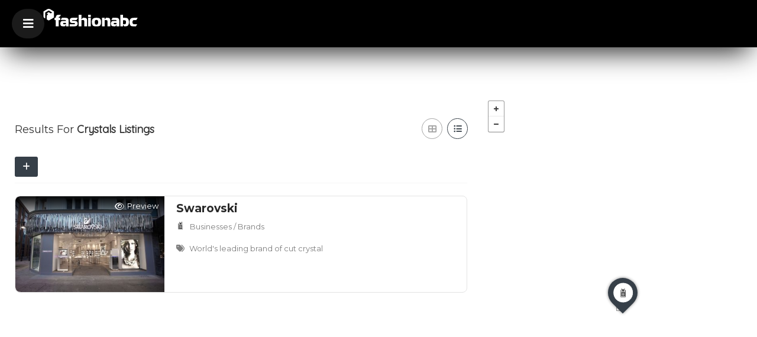

--- FILE ---
content_type: text/html; charset=UTF-8
request_url: https://www.fashionabc.org/list-tags/crystals/
body_size: 28242
content:
<!DOCTYPE html>
<html lang="en-US">
<head>
	<meta charset="UTF-8">
	<meta name="viewport" content="width=device-width, initial-scale=1.0, viewport-fit=cover" />		<meta name='robots' content='index, follow, max-image-preview:large, max-snippet:-1, max-video-preview:-1' />
<script type="text/javascript">function rgmkInitGoogleMaps(){window.rgmkGoogleMapsCallback=true;try{jQuery(document).trigger("rgmkGoogleMapsLoad")}catch(err){}}</script>
	<!-- This site is optimized with the Yoast SEO Premium plugin v26.6 (Yoast SEO v26.6) - https://yoast.com/wordpress/plugins/seo/ -->
	<title>crystals Archives - fashionabc</title>
	<link rel="canonical" href="https://www.fashionabc.org/list-tags/crystals/" />
	<meta property="og:locale" content="en_US" />
	<meta property="og:type" content="article" />
	<meta property="og:title" content="crystals Archives" />
	<meta property="og:url" content="https://www.fashionabc.org/list-tags/crystals/" />
	<meta property="og:site_name" content="fashionabc" />
	<meta property="og:image" content="https://www.fashionabc.org/wp-content/uploads/2017/04/Logo-rounded1-1.png" />
	<meta property="og:image:width" content="886" />
	<meta property="og:image:height" content="220" />
	<meta property="og:image:type" content="image/png" />
	<meta name="twitter:card" content="summary_large_image" />
	<meta name="twitter:site" content="@fashionabc_" />
	<script type="application/ld+json" class="yoast-schema-graph">{"@context":"https://schema.org","@graph":[{"@type":"CollectionPage","@id":"https://www.fashionabc.org/list-tags/crystals/","url":"https://www.fashionabc.org/list-tags/crystals/","name":"crystals Archives - fashionabc","isPartOf":{"@id":"https://www.fashionabc.org/#website"},"primaryImageOfPage":{"@id":"https://www.fashionabc.org/list-tags/crystals/#primaryimage"},"image":{"@id":"https://www.fashionabc.org/list-tags/crystals/#primaryimage"},"thumbnailUrl":"https://www.fashionabc.org/wp-content/uploads/2021/01/swarovski-os-01.jpg","breadcrumb":{"@id":"https://www.fashionabc.org/list-tags/crystals/#breadcrumb"},"inLanguage":"en-US"},{"@type":"ImageObject","inLanguage":"en-US","@id":"https://www.fashionabc.org/list-tags/crystals/#primaryimage","url":"https://www.fashionabc.org/wp-content/uploads/2021/01/swarovski-os-01.jpg","contentUrl":"https://www.fashionabc.org/wp-content/uploads/2021/01/swarovski-os-01.jpg","width":800,"height":534,"caption":"Swarovski"},{"@type":"BreadcrumbList","@id":"https://www.fashionabc.org/list-tags/crystals/#breadcrumb","itemListElement":[{"@type":"ListItem","position":1,"name":"Home","item":"https://www.fashionabc.org/"},{"@type":"ListItem","position":2,"name":"crystals","item":"https://www.fashionabc.org/wiki/swarovski/"}]},{"@type":"WebSite","@id":"https://www.fashionabc.org/#website","url":"https://www.fashionabc.org/","name":"fashionabc","description":"The Leading Global - Fashion Directory","publisher":{"@id":"https://www.fashionabc.org/#organization"},"potentialAction":[{"@type":"SearchAction","target":{"@type":"EntryPoint","urlTemplate":"https://www.fashionabc.org/?s={search_term_string}"},"query-input":{"@type":"PropertyValueSpecification","valueRequired":true,"valueName":"search_term_string"}}],"inLanguage":"en-US"},{"@type":["Organization","Place"],"@id":"https://www.fashionabc.org/#organization","name":"ztudium","url":"https://www.fashionabc.org/","logo":{"@id":"https://www.fashionabc.org/list-tags/crystals/#local-main-organization-logo"},"image":{"@id":"https://www.fashionabc.org/list-tags/crystals/#local-main-organization-logo"},"sameAs":["https://www.facebook.com/FashionAbcproject/","https://x.com/fashionabc_","https://www.instagram.com/fashionabcorg/"],"telephone":[],"openingHoursSpecification":[{"@type":"OpeningHoursSpecification","dayOfWeek":["Monday","Tuesday","Wednesday","Thursday","Friday","Saturday","Sunday"],"opens":"09:00","closes":"17:00"}]},{"@type":"ImageObject","inLanguage":"en-US","@id":"https://www.fashionabc.org/list-tags/crystals/#local-main-organization-logo","url":"https://www.fashionabc.org/wp-content/uploads/2017/04/Logo-rounded1.png","contentUrl":"https://www.fashionabc.org/wp-content/uploads/2017/04/Logo-rounded1.png","width":1000,"height":220,"caption":"ztudium"}]}</script>
	<!-- / Yoast SEO Premium plugin. -->


<link rel='dns-prefetch' href='//maps.googleapis.com' />
<link rel='dns-prefetch' href='//html5shim.googlecode.com' />
<link rel='dns-prefetch' href='//www.google.com' />
<link rel='dns-prefetch' href='//fonts.googleapis.com' />
<link rel='preconnect' href='https://fonts.gstatic.com' crossorigin />
<link rel="alternate" type="application/rss+xml" title="fashionabc &raquo; Feed" href="https://www.fashionabc.org/feed/" />
<link rel="alternate" type="application/rss+xml" title="fashionabc &raquo; Comments Feed" href="https://www.fashionabc.org/comments/feed/" />
<link rel="alternate" type="application/rss+xml" title="fashionabc &raquo; crystals Tags Feed" href="https://www.fashionabc.org/list-tags/crystals/feed/" />
<style id='wp-img-auto-sizes-contain-inline-css' type='text/css'>
img:is([sizes=auto i],[sizes^="auto," i]){contain-intrinsic-size:3000px 1500px}
/*# sourceURL=wp-img-auto-sizes-contain-inline-css */
</style>

<style id='wp-emoji-styles-inline-css' type='text/css'>

	img.wp-smiley, img.emoji {
		display: inline !important;
		border: none !important;
		box-shadow: none !important;
		height: 1em !important;
		width: 1em !important;
		margin: 0 0.07em !important;
		vertical-align: -0.1em !important;
		background: none !important;
		padding: 0 !important;
	}
/*# sourceURL=wp-emoji-styles-inline-css */
</style>
<link rel='stylesheet' id='wp-block-library-css' href='https://www.fashionabc.org/wp-includes/css/dist/block-library/style.min.css?ver=6.9' type='text/css' media='all' />
<style id='classic-theme-styles-inline-css' type='text/css'>
/*! This file is auto-generated */
.wp-block-button__link{color:#fff;background-color:#32373c;border-radius:9999px;box-shadow:none;text-decoration:none;padding:calc(.667em + 2px) calc(1.333em + 2px);font-size:1.125em}.wp-block-file__button{background:#32373c;color:#fff;text-decoration:none}
/*# sourceURL=/wp-includes/css/classic-themes.min.css */
</style>
<style id='global-styles-inline-css' type='text/css'>
:root{--wp--preset--aspect-ratio--square: 1;--wp--preset--aspect-ratio--4-3: 4/3;--wp--preset--aspect-ratio--3-4: 3/4;--wp--preset--aspect-ratio--3-2: 3/2;--wp--preset--aspect-ratio--2-3: 2/3;--wp--preset--aspect-ratio--16-9: 16/9;--wp--preset--aspect-ratio--9-16: 9/16;--wp--preset--color--black: #000000;--wp--preset--color--cyan-bluish-gray: #abb8c3;--wp--preset--color--white: #ffffff;--wp--preset--color--pale-pink: #f78da7;--wp--preset--color--vivid-red: #cf2e2e;--wp--preset--color--luminous-vivid-orange: #ff6900;--wp--preset--color--luminous-vivid-amber: #fcb900;--wp--preset--color--light-green-cyan: #7bdcb5;--wp--preset--color--vivid-green-cyan: #00d084;--wp--preset--color--pale-cyan-blue: #8ed1fc;--wp--preset--color--vivid-cyan-blue: #0693e3;--wp--preset--color--vivid-purple: #9b51e0;--wp--preset--gradient--vivid-cyan-blue-to-vivid-purple: linear-gradient(135deg,rgb(6,147,227) 0%,rgb(155,81,224) 100%);--wp--preset--gradient--light-green-cyan-to-vivid-green-cyan: linear-gradient(135deg,rgb(122,220,180) 0%,rgb(0,208,130) 100%);--wp--preset--gradient--luminous-vivid-amber-to-luminous-vivid-orange: linear-gradient(135deg,rgb(252,185,0) 0%,rgb(255,105,0) 100%);--wp--preset--gradient--luminous-vivid-orange-to-vivid-red: linear-gradient(135deg,rgb(255,105,0) 0%,rgb(207,46,46) 100%);--wp--preset--gradient--very-light-gray-to-cyan-bluish-gray: linear-gradient(135deg,rgb(238,238,238) 0%,rgb(169,184,195) 100%);--wp--preset--gradient--cool-to-warm-spectrum: linear-gradient(135deg,rgb(74,234,220) 0%,rgb(151,120,209) 20%,rgb(207,42,186) 40%,rgb(238,44,130) 60%,rgb(251,105,98) 80%,rgb(254,248,76) 100%);--wp--preset--gradient--blush-light-purple: linear-gradient(135deg,rgb(255,206,236) 0%,rgb(152,150,240) 100%);--wp--preset--gradient--blush-bordeaux: linear-gradient(135deg,rgb(254,205,165) 0%,rgb(254,45,45) 50%,rgb(107,0,62) 100%);--wp--preset--gradient--luminous-dusk: linear-gradient(135deg,rgb(255,203,112) 0%,rgb(199,81,192) 50%,rgb(65,88,208) 100%);--wp--preset--gradient--pale-ocean: linear-gradient(135deg,rgb(255,245,203) 0%,rgb(182,227,212) 50%,rgb(51,167,181) 100%);--wp--preset--gradient--electric-grass: linear-gradient(135deg,rgb(202,248,128) 0%,rgb(113,206,126) 100%);--wp--preset--gradient--midnight: linear-gradient(135deg,rgb(2,3,129) 0%,rgb(40,116,252) 100%);--wp--preset--font-size--small: 13px;--wp--preset--font-size--medium: 20px;--wp--preset--font-size--large: 36px;--wp--preset--font-size--x-large: 42px;--wp--preset--spacing--20: 0.44rem;--wp--preset--spacing--30: 0.67rem;--wp--preset--spacing--40: 1rem;--wp--preset--spacing--50: 1.5rem;--wp--preset--spacing--60: 2.25rem;--wp--preset--spacing--70: 3.38rem;--wp--preset--spacing--80: 5.06rem;--wp--preset--shadow--natural: 6px 6px 9px rgba(0, 0, 0, 0.2);--wp--preset--shadow--deep: 12px 12px 50px rgba(0, 0, 0, 0.4);--wp--preset--shadow--sharp: 6px 6px 0px rgba(0, 0, 0, 0.2);--wp--preset--shadow--outlined: 6px 6px 0px -3px rgb(255, 255, 255), 6px 6px rgb(0, 0, 0);--wp--preset--shadow--crisp: 6px 6px 0px rgb(0, 0, 0);}:where(.is-layout-flex){gap: 0.5em;}:where(.is-layout-grid){gap: 0.5em;}body .is-layout-flex{display: flex;}.is-layout-flex{flex-wrap: wrap;align-items: center;}.is-layout-flex > :is(*, div){margin: 0;}body .is-layout-grid{display: grid;}.is-layout-grid > :is(*, div){margin: 0;}:where(.wp-block-columns.is-layout-flex){gap: 2em;}:where(.wp-block-columns.is-layout-grid){gap: 2em;}:where(.wp-block-post-template.is-layout-flex){gap: 1.25em;}:where(.wp-block-post-template.is-layout-grid){gap: 1.25em;}.has-black-color{color: var(--wp--preset--color--black) !important;}.has-cyan-bluish-gray-color{color: var(--wp--preset--color--cyan-bluish-gray) !important;}.has-white-color{color: var(--wp--preset--color--white) !important;}.has-pale-pink-color{color: var(--wp--preset--color--pale-pink) !important;}.has-vivid-red-color{color: var(--wp--preset--color--vivid-red) !important;}.has-luminous-vivid-orange-color{color: var(--wp--preset--color--luminous-vivid-orange) !important;}.has-luminous-vivid-amber-color{color: var(--wp--preset--color--luminous-vivid-amber) !important;}.has-light-green-cyan-color{color: var(--wp--preset--color--light-green-cyan) !important;}.has-vivid-green-cyan-color{color: var(--wp--preset--color--vivid-green-cyan) !important;}.has-pale-cyan-blue-color{color: var(--wp--preset--color--pale-cyan-blue) !important;}.has-vivid-cyan-blue-color{color: var(--wp--preset--color--vivid-cyan-blue) !important;}.has-vivid-purple-color{color: var(--wp--preset--color--vivid-purple) !important;}.has-black-background-color{background-color: var(--wp--preset--color--black) !important;}.has-cyan-bluish-gray-background-color{background-color: var(--wp--preset--color--cyan-bluish-gray) !important;}.has-white-background-color{background-color: var(--wp--preset--color--white) !important;}.has-pale-pink-background-color{background-color: var(--wp--preset--color--pale-pink) !important;}.has-vivid-red-background-color{background-color: var(--wp--preset--color--vivid-red) !important;}.has-luminous-vivid-orange-background-color{background-color: var(--wp--preset--color--luminous-vivid-orange) !important;}.has-luminous-vivid-amber-background-color{background-color: var(--wp--preset--color--luminous-vivid-amber) !important;}.has-light-green-cyan-background-color{background-color: var(--wp--preset--color--light-green-cyan) !important;}.has-vivid-green-cyan-background-color{background-color: var(--wp--preset--color--vivid-green-cyan) !important;}.has-pale-cyan-blue-background-color{background-color: var(--wp--preset--color--pale-cyan-blue) !important;}.has-vivid-cyan-blue-background-color{background-color: var(--wp--preset--color--vivid-cyan-blue) !important;}.has-vivid-purple-background-color{background-color: var(--wp--preset--color--vivid-purple) !important;}.has-black-border-color{border-color: var(--wp--preset--color--black) !important;}.has-cyan-bluish-gray-border-color{border-color: var(--wp--preset--color--cyan-bluish-gray) !important;}.has-white-border-color{border-color: var(--wp--preset--color--white) !important;}.has-pale-pink-border-color{border-color: var(--wp--preset--color--pale-pink) !important;}.has-vivid-red-border-color{border-color: var(--wp--preset--color--vivid-red) !important;}.has-luminous-vivid-orange-border-color{border-color: var(--wp--preset--color--luminous-vivid-orange) !important;}.has-luminous-vivid-amber-border-color{border-color: var(--wp--preset--color--luminous-vivid-amber) !important;}.has-light-green-cyan-border-color{border-color: var(--wp--preset--color--light-green-cyan) !important;}.has-vivid-green-cyan-border-color{border-color: var(--wp--preset--color--vivid-green-cyan) !important;}.has-pale-cyan-blue-border-color{border-color: var(--wp--preset--color--pale-cyan-blue) !important;}.has-vivid-cyan-blue-border-color{border-color: var(--wp--preset--color--vivid-cyan-blue) !important;}.has-vivid-purple-border-color{border-color: var(--wp--preset--color--vivid-purple) !important;}.has-vivid-cyan-blue-to-vivid-purple-gradient-background{background: var(--wp--preset--gradient--vivid-cyan-blue-to-vivid-purple) !important;}.has-light-green-cyan-to-vivid-green-cyan-gradient-background{background: var(--wp--preset--gradient--light-green-cyan-to-vivid-green-cyan) !important;}.has-luminous-vivid-amber-to-luminous-vivid-orange-gradient-background{background: var(--wp--preset--gradient--luminous-vivid-amber-to-luminous-vivid-orange) !important;}.has-luminous-vivid-orange-to-vivid-red-gradient-background{background: var(--wp--preset--gradient--luminous-vivid-orange-to-vivid-red) !important;}.has-very-light-gray-to-cyan-bluish-gray-gradient-background{background: var(--wp--preset--gradient--very-light-gray-to-cyan-bluish-gray) !important;}.has-cool-to-warm-spectrum-gradient-background{background: var(--wp--preset--gradient--cool-to-warm-spectrum) !important;}.has-blush-light-purple-gradient-background{background: var(--wp--preset--gradient--blush-light-purple) !important;}.has-blush-bordeaux-gradient-background{background: var(--wp--preset--gradient--blush-bordeaux) !important;}.has-luminous-dusk-gradient-background{background: var(--wp--preset--gradient--luminous-dusk) !important;}.has-pale-ocean-gradient-background{background: var(--wp--preset--gradient--pale-ocean) !important;}.has-electric-grass-gradient-background{background: var(--wp--preset--gradient--electric-grass) !important;}.has-midnight-gradient-background{background: var(--wp--preset--gradient--midnight) !important;}.has-small-font-size{font-size: var(--wp--preset--font-size--small) !important;}.has-medium-font-size{font-size: var(--wp--preset--font-size--medium) !important;}.has-large-font-size{font-size: var(--wp--preset--font-size--large) !important;}.has-x-large-font-size{font-size: var(--wp--preset--font-size--x-large) !important;}
:where(.wp-block-post-template.is-layout-flex){gap: 1.25em;}:where(.wp-block-post-template.is-layout-grid){gap: 1.25em;}
:where(.wp-block-term-template.is-layout-flex){gap: 1.25em;}:where(.wp-block-term-template.is-layout-grid){gap: 1.25em;}
:where(.wp-block-columns.is-layout-flex){gap: 2em;}:where(.wp-block-columns.is-layout-grid){gap: 2em;}
:root :where(.wp-block-pullquote){font-size: 1.5em;line-height: 1.6;}
/*# sourceURL=global-styles-inline-css */
</style>
<link rel='stylesheet' id='toc-screen-css' href='https://www.fashionabc.org/wp-content/plugins/table-of-contents-plus/screen.min.css?ver=2411.1' type='text/css' media='all' />
<style id='toc-screen-inline-css' type='text/css'>
div#toc_container {width: 100%;}div#toc_container ul li {font-size: 0px;}
/*# sourceURL=toc-screen-inline-css */
</style>
<link rel='stylesheet' id='listingpr-parent-style-css' href='https://www.fashionabc.org/wp-content/themes/listingpro/style.css?ver=6.9' type='text/css' media='all' />
<link rel='stylesheet' id='bootstrap-css' href='https://www.fashionabc.org/wp-content/themes/listingpro/assets/lib/bootstrap/css/bootstrap.min.css?ver=6.9' type='text/css' media='all' />
<link rel='stylesheet' id='Magnific-Popup-css' href='https://www.fashionabc.org/wp-content/themes/listingpro/assets/lib/Magnific-Popup-master/magnific-popup.css?ver=6.9' type='text/css' media='all' />
<link rel='stylesheet' id='popup-component-css' href='https://www.fashionabc.org/wp-content/themes/listingpro/assets/lib/popup/css/component.css?ver=6.9' type='text/css' media='all' />
<link rel='stylesheet' id='Font-awesome-css' href='https://www.fashionabc.org/wp-content/themes/listingpro/assets/lib/font-awesome/css/font-awesome.min.css?ver=6.9' type='text/css' media='all' />
<link rel='stylesheet' id='Mmenu-css' href='https://www.fashionabc.org/wp-content/themes/listingpro/assets/lib/jquerym.menu/css/jquery.mmenu.all.css?ver=6.9' type='text/css' media='all' />
<link rel='stylesheet' id='MapBox-css' href='https://www.fashionabc.org/wp-content/themes/listingpro/assets/css/mapbox.css?ver=6.9' type='text/css' media='all' />
<link rel='stylesheet' id='Chosen-css' href='https://www.fashionabc.org/wp-content/themes/listingpro/assets/lib/chosen/chosen.css?ver=6.9' type='text/css' media='all' />
<link rel='stylesheet' id='bootstrap-datetimepicker-css-css' href='https://www.fashionabc.org/wp-content/themes/listingpro/assets/css/bootstrap-datetimepicker.min.css?ver=6.9' type='text/css' media='all' />
<link rel='stylesheet' id='jquery-ui-css' href='https://www.fashionabc.org/wp-content/themes/listingpro/assets/css/jquery-ui.css?ver=6.9' type='text/css' media='all' />
<link rel='stylesheet' id='icon8-css' href='https://www.fashionabc.org/wp-content/themes/listingpro/assets/lib/icon8/styles.min.css?ver=6.9' type='text/css' media='all' />
<link rel='stylesheet' id='Color-css' href='https://www.fashionabc.org/wp-content/themes/listingpro/assets/css/colors.css?ver=6.9' type='text/css' media='all' />
<link rel='stylesheet' id='custom-font-css' href='https://www.fashionabc.org/wp-content/themes/listingpro/assets/css/font.css?ver=6.9' type='text/css' media='all' />
<link rel='stylesheet' id='fontawesome-all-css' href='https://www.fashionabc.org/wp-content/themes/listingpro/assets/lib/fontawesome/css/all.css?ver=6.9' type='text/css' media='all' />
<link rel='stylesheet' id='Main-css' href='https://www.fashionabc.org/wp-content/themes/listingpro/assets/css/main.css?ver=6.9' type='text/css' media='all' />
<link rel='stylesheet' id='Responsive-css' href='https://www.fashionabc.org/wp-content/themes/listingpro/assets/css/responsive.css?ver=6.9' type='text/css' media='all' />
<link rel='stylesheet' id='select2-css' href='https://www.fashionabc.org/wp-content/themes/listingpro/assets/css/select2.css?ver=6.9' type='text/css' media='all' />
<link rel='stylesheet' id='dynamiclocation-css' href='https://www.fashionabc.org/wp-content/themes/listingpro/assets/css/city-autocomplete.css?ver=6.9' type='text/css' media='all' />
<link rel='stylesheet' id='lp-body-overlay-css' href='https://www.fashionabc.org/wp-content/themes/listingpro/assets/css/common.loading.css?ver=6.9' type='text/css' media='all' />
<link rel='stylesheet' id='bootstrapslider-css' href='https://www.fashionabc.org/wp-content/themes/listingpro/assets/lib/bootstrap/css/bootstrap-slider.css?ver=6.9' type='text/css' media='all' />
<link rel='stylesheet' id='mourisjs-css' href='https://www.fashionabc.org/wp-content/themes/listingpro/assets/css/morris.css?ver=6.9' type='text/css' media='all' />
<link rel='stylesheet' id='listingpro-css' href='https://www.fashionabc.org/wp-content/themes/listingpro-child/style.css?ver=6.9' type='text/css' media='all' />
<link rel='stylesheet' id='font-rock-salt-css' href='https://fonts.googleapis.com/css?family=Rock+Salt&#038;ver=6.9' type='text/css' media='all' />
<link rel='stylesheet' id='font-quicksand-css' href='https://fonts.googleapis.com/css?family=Quicksand&#038;ver=6.9' type='text/css' media='all' />
<link rel='stylesheet' id='version2-countdown-css' href='https://www.fashionabc.org/wp-content/themes/listingpro/assets/lib/countdown/flipclock.css?ver=6.9' type='text/css' media='all' />
<link rel='stylesheet' id='version2-styles-css' href='https://www.fashionabc.org/wp-content/themes/listingpro/assets/css/main-new.css?ver=6.9' type='text/css' media='all' />
<link rel='stylesheet' id='version2-colors-css' href='https://www.fashionabc.org/wp-content/themes/listingpro/assets/css/colors-new.css?ver=6.9' type='text/css' media='all' />
<link rel='stylesheet' id='elementor-frontend-css' href='https://www.fashionabc.org/wp-content/plugins/elementor/assets/css/frontend.min.css?ver=3.34.2' type='text/css' media='all' />
<link rel='stylesheet' id='eael-general-css' href='https://www.fashionabc.org/wp-content/plugins/essential-addons-for-elementor-lite/assets/front-end/css/view/general.min.css?ver=6.5.8' type='text/css' media='all' />
<link rel='stylesheet' id='eael-24311-css' href='https://www.fashionabc.org/wp-content/uploads/essential-addons-elementor/eael-24311.css?ver=1735982561' type='text/css' media='all' />
<link rel='stylesheet' id='elementor-icons-css' href='https://www.fashionabc.org/wp-content/plugins/elementor/assets/lib/eicons/css/elementor-icons.min.css?ver=5.46.0' type='text/css' media='all' />
<style id='elementor-icons-inline-css' type='text/css'>

		.elementor-add-new-section .elementor-add-templately-promo-button{
            background-color: #5d4fff !important;
            background-image: url(https://www.fashionabc.org/wp-content/plugins/essential-addons-for-elementor-lite/assets/admin/images/templately/logo-icon.svg);
            background-repeat: no-repeat;
            background-position: center center;
            position: relative;
        }
        
		.elementor-add-new-section .elementor-add-templately-promo-button > i{
            height: 12px;
        }
        
        body .elementor-add-new-section .elementor-add-section-area-button {
            margin-left: 0;
        }

		.elementor-add-new-section .elementor-add-templately-promo-button{
            background-color: #5d4fff !important;
            background-image: url(https://www.fashionabc.org/wp-content/plugins/essential-addons-for-elementor-lite/assets/admin/images/templately/logo-icon.svg);
            background-repeat: no-repeat;
            background-position: center center;
            position: relative;
        }
        
		.elementor-add-new-section .elementor-add-templately-promo-button > i{
            height: 12px;
        }
        
        body .elementor-add-new-section .elementor-add-section-area-button {
            margin-left: 0;
        }
/*# sourceURL=elementor-icons-inline-css */
</style>
<link rel='stylesheet' id='widget-image-css' href='https://www.fashionabc.org/wp-content/plugins/elementor/assets/css/widget-image.min.css?ver=3.34.2' type='text/css' media='all' />
<link rel='stylesheet' id='ep-font-css' href='https://www.fashionabc.org/wp-content/plugins/bdthemes-element-pack/assets/css/ep-font.css?ver=9.0.8' type='text/css' media='all' />
<link rel='stylesheet' id='bdt-uikit-css' href='https://www.fashionabc.org/wp-content/plugins/bdthemes-element-pack/assets/css/bdt-uikit.css?ver=3.21.7' type='text/css' media='all' />
<link rel='stylesheet' id='ep-helper-css' href='https://www.fashionabc.org/wp-content/plugins/bdthemes-element-pack/assets/css/ep-helper.css?ver=9.0.8' type='text/css' media='all' />
<link rel='stylesheet' id='ep-search-css' href='https://www.fashionabc.org/wp-content/plugins/bdthemes-element-pack/assets/css/ep-search.css?ver=9.0.8' type='text/css' media='all' />
<link rel='stylesheet' id='ep-offcanvas-css' href='https://www.fashionabc.org/wp-content/plugins/bdthemes-element-pack/assets/css/ep-offcanvas.css?ver=9.0.8' type='text/css' media='all' />
<link rel='stylesheet' id='e-sticky-css' href='https://www.fashionabc.org/wp-content/plugins/elementor-pro/assets/css/modules/sticky.min.css?ver=3.34.0' type='text/css' media='all' />
<link rel='stylesheet' id='widget-heading-css' href='https://www.fashionabc.org/wp-content/plugins/elementor/assets/css/widget-heading.min.css?ver=3.34.2' type='text/css' media='all' />
<link rel='stylesheet' id='e-animation-fadeInUp-css' href='https://www.fashionabc.org/wp-content/plugins/elementor/assets/lib/animations/styles/fadeInUp.min.css?ver=3.34.2' type='text/css' media='all' />
<link rel='stylesheet' id='widget-social-icons-css' href='https://www.fashionabc.org/wp-content/plugins/elementor/assets/css/widget-social-icons.min.css?ver=3.34.2' type='text/css' media='all' />
<link rel='stylesheet' id='e-apple-webkit-css' href='https://www.fashionabc.org/wp-content/plugins/elementor/assets/css/conditionals/apple-webkit.min.css?ver=3.34.2' type='text/css' media='all' />
<link rel='stylesheet' id='widget-nav-menu-css' href='https://www.fashionabc.org/wp-content/plugins/elementor-pro/assets/css/widget-nav-menu.min.css?ver=3.34.0' type='text/css' media='all' />
<link rel='stylesheet' id='elementor-post-3018-css' href='https://www.fashionabc.org/wp-content/uploads/elementor/css/post-3018.css?ver=1769338751' type='text/css' media='all' />
<link rel='stylesheet' id='uael-frontend-css' href='https://www.fashionabc.org/wp-content/plugins/ultimate-elementor/assets/min-css/uael-frontend.min.css?ver=1.42.2' type='text/css' media='all' />
<link rel='stylesheet' id='uael-teammember-social-icons-css' href='https://www.fashionabc.org/wp-content/plugins/elementor/assets/css/widget-social-icons.min.css?ver=3.24.0' type='text/css' media='all' />
<link rel='stylesheet' id='uael-social-share-icons-brands-css' href='https://www.fashionabc.org/wp-content/plugins/elementor/assets/lib/font-awesome/css/brands.css?ver=5.15.3' type='text/css' media='all' />
<link rel='stylesheet' id='uael-social-share-icons-fontawesome-css' href='https://www.fashionabc.org/wp-content/plugins/elementor/assets/lib/font-awesome/css/fontawesome.css?ver=5.15.3' type='text/css' media='all' />
<link rel='stylesheet' id='uael-nav-menu-icons-css' href='https://www.fashionabc.org/wp-content/plugins/elementor/assets/lib/font-awesome/css/solid.css?ver=5.15.3' type='text/css' media='all' />
<link rel='stylesheet' id='elementor-post-24311-css' href='https://www.fashionabc.org/wp-content/uploads/elementor/css/post-24311.css?ver=1769338751' type='text/css' media='all' />
<link rel='stylesheet' id='elementor-post-31761-css' href='https://www.fashionabc.org/wp-content/uploads/elementor/css/post-31761.css?ver=1769338751' type='text/css' media='all' />
<link rel='stylesheet' id='LP_dynamic_php_css-css' href='https://www.fashionabc.org/wp-content/themes/listingpro/assets/css/dynamic-css.css?ver=6.9' type='text/css' media='all' />
<link rel='stylesheet' id='font-awesome-5-all-css' href='https://www.fashionabc.org/wp-content/plugins/elementor/assets/lib/font-awesome/css/all.min.css?ver=6.5.8' type='text/css' media='all' />
<link rel='stylesheet' id='font-awesome-4-shim-css' href='https://www.fashionabc.org/wp-content/plugins/elementor/assets/lib/font-awesome/css/v4-shims.min.css?ver=6.5.8' type='text/css' media='all' />
<link rel="preload" as="style" href="https://fonts.googleapis.com/css?family=Montserrat:100,200,300,400,500,600,700,800,900,100italic,200italic,300italic,400italic,500italic,600italic,700italic,800italic,900italic&#038;display=swap&#038;ver=1766661574" /><link rel="stylesheet" href="https://fonts.googleapis.com/css?family=Montserrat:100,200,300,400,500,600,700,800,900,100italic,200italic,300italic,400italic,500italic,600italic,700italic,800italic,900italic&#038;display=swap&#038;ver=1766661574" media="print" onload="this.media='all'"><noscript><link rel="stylesheet" href="https://fonts.googleapis.com/css?family=Montserrat:100,200,300,400,500,600,700,800,900,100italic,200italic,300italic,400italic,500italic,600italic,700italic,800italic,900italic&#038;display=swap&#038;ver=1766661574" /></noscript><link rel='stylesheet' id='elementor-gf-roboto-css' href='https://fonts.googleapis.com/css?family=Roboto:100,100italic,200,200italic,300,300italic,400,400italic,500,500italic,600,600italic,700,700italic,800,800italic,900,900italic&#038;display=swap' type='text/css' media='all' />
<link rel='stylesheet' id='elementor-gf-robotoslab-css' href='https://fonts.googleapis.com/css?family=Roboto+Slab:100,100italic,200,200italic,300,300italic,400,400italic,500,500italic,600,600italic,700,700italic,800,800italic,900,900italic&#038;display=swap' type='text/css' media='all' />
<link rel='stylesheet' id='elementor-gf-montserrat-css' href='https://fonts.googleapis.com/css?family=Montserrat:100,100italic,200,200italic,300,300italic,400,400italic,500,500italic,600,600italic,700,700italic,800,800italic,900,900italic&#038;display=swap' type='text/css' media='all' />
<link rel='stylesheet' id='elementor-icons-shared-0-css' href='https://www.fashionabc.org/wp-content/plugins/elementor/assets/lib/font-awesome/css/fontawesome.min.css?ver=5.15.3' type='text/css' media='all' />
<link rel='stylesheet' id='elementor-icons-fa-solid-css' href='https://www.fashionabc.org/wp-content/plugins/elementor/assets/lib/font-awesome/css/solid.min.css?ver=5.15.3' type='text/css' media='all' />
<link rel='stylesheet' id='elementor-icons-fa-brands-css' href='https://www.fashionabc.org/wp-content/plugins/elementor/assets/lib/font-awesome/css/brands.min.css?ver=5.15.3' type='text/css' media='all' />
<script type="text/javascript" src="https://www.fashionabc.org/wp-includes/js/jquery/jquery.min.js?ver=3.7.1" id="jquery-core-js"></script>
<script type="text/javascript" src="https://www.fashionabc.org/wp-includes/js/jquery/jquery-migrate.min.js?ver=3.4.1" id="jquery-migrate-js"></script>
<script type="text/javascript" id="ajax-login-script-js-extra">
/* <![CDATA[ */
var ajax_login_object = {"ajaxurl":"https://www.fashionabc.org/wp-admin/admin-ajax.php","redirecturl":"https://www.fashionabc.org/list-tags/crystals/","loadingmessage":"\u003Cspan class=\"alert alert-info\"\u003EPlease wait...\u003Ci class=\"fa fa-spinner fa-spin\"\u003E\u003C/i\u003E\u003C/span\u003E"};
//# sourceURL=ajax-login-script-js-extra
/* ]]> */
</script>
<script type="text/javascript" src="https://www.fashionabc.org/wp-content/themes/listingpro/assets/js/login.js?ver=6.9" id="ajax-login-script-js"></script>
<script type="text/javascript" id="search-ajax-script-js-extra">
/* <![CDATA[ */
var ajax_search_term_object = {"ajaxurl":"https://www.fashionabc.org/wp-admin/admin-ajax.php","noresult":"Most recent ","listing":" Listings","resultfor":"Results For"};
//# sourceURL=search-ajax-script-js-extra
/* ]]> */
</script>
<script type="text/javascript" src="https://www.fashionabc.org/wp-content/themes/listingpro/assets/js/search-ajax.js?ver=6.9" id="search-ajax-script-js"></script>
<script type="text/javascript" id="ajax-single-ajax-js-extra">
/* <![CDATA[ */
var single_ajax_object = {"ajaxurl":"https://www.fashionabc.org/wp-admin/admin-ajax.php"};
//# sourceURL=ajax-single-ajax-js-extra
/* ]]> */
</script>
<script type="text/javascript" src="https://www.fashionabc.org/wp-content/themes/listingpro/assets/js/single-ajax.js?ver=6.9" id="ajax-single-ajax-js"></script>
<script type="text/javascript" id="listingpro_home_map-js-extra">
/* <![CDATA[ */
var listingpro_home_map_object = {"ajaxurl":"https://www.fashionabc.org/wp-admin/admin-ajax.php"};
//# sourceURL=listingpro_home_map-js-extra
/* ]]> */
</script>
<script type="text/javascript" src="https://www.fashionabc.org/wp-content/themes/listingpro/assets/js/home-map.js?ver=6.9" id="listingpro_home_map-js"></script>
<script type="text/javascript" id="ajax-needlogin-ajax-js-extra">
/* <![CDATA[ */
var needlogin_object = {"ajaxurl":"https://www.fashionabc.org/wp-admin/admin-ajax.php"};
//# sourceURL=ajax-needlogin-ajax-js-extra
/* ]]> */
</script>
<script type="text/javascript" src="https://www.fashionabc.org/wp-content/themes/listingpro/assets/js/needlogin-ajax.js?ver=6.9" id="ajax-needlogin-ajax-js"></script>
<script type="text/javascript" src="https://www.fashionabc.org/wp-content/themes/listingpro/assets/js/checkout.js?ver=6.9" id="stripejs-js"></script>
<script type="text/javascript" src="https://www.fashionabc.org/wp-content/plugins/listingpro-plugin/assets/js/main.js?ver=6.9" id="main-js"></script>
<script type="text/javascript" id="review-submit-ajax-js-extra">
/* <![CDATA[ */
var ajax_review_object = {"ajaxurl":"https://www.fashionabc.org/wp-admin/admin-ajax.php"};
//# sourceURL=review-submit-ajax-js-extra
/* ]]> */
</script>
<script type="text/javascript" src="https://www.fashionabc.org/wp-content/themes/listingpro/assets/js/review-submit.js?ver=6.9" id="review-submit-ajax-js"></script>
<script type="text/javascript" src="https://maps.googleapis.com/maps/api/js?key=AIzaSyDQIbsz2wFeL42Dp9KaL4o4cJKJu4r8Tvg&amp;libraries=places&amp;ver=6.9" id="mapsjs-js"></script>
<script type="text/javascript" src="https://www.fashionabc.org/wp-content/themes/listingpro/assets/js/raphael-min.js?ver=6.9" id="raphelmin-js"></script>
<script type="text/javascript" src="https://www.fashionabc.org/wp-content/themes/listingpro/assets/js/morris.js?ver=6.9" id="morisjs-js"></script>
<script type="text/javascript" id="ajax-term-script-js-extra">
/* <![CDATA[ */
var ajax_term_object = {"ajaxurl":"https://www.fashionabc.org/wp-admin/admin-ajax.php"};
//# sourceURL=ajax-term-script-js-extra
/* ]]> */
</script>
<script type="text/javascript" src="https://www.fashionabc.org/wp-content/plugins/listingpro-plugin/assets/js/child-term.js?ver=6.9" id="ajax-term-script-js"></script>
<link rel="https://api.w.org/" href="https://www.fashionabc.org/wp-json/" /><link rel="alternate" title="JSON" type="application/json" href="https://www.fashionabc.org/wp-json/wp/v2/list-tags/10359" /><link rel="EditURI" type="application/rsd+xml" title="RSD" href="https://www.fashionabc.org/xmlrpc.php?rsd" />
<meta name="generator" content="WordPress 6.9" />
<meta name="generator" content="Redux 4.5.10" /><meta name='outreach_verification' content='TGF0MoYb51q3G625Obrr' />
<meta name="google-site-verification" content="ZsrZVmJyBFQb86H3aw10rgb6OGsRIQAGJ1UZg47_f68" />
<script src="https://analytics.ahrefs.com/analytics.js" data-key="9vQ7c8mj1zTYJNxOaTnQkA" async></script>
<meta name="7searchppc" content="7276dc2c06ec80addacd0f1b3f292650"/>

<!-- Google tag (gtag.js) -->
<script async src="https://www.googletagmanager.com/gtag/js?id=G-SGKGE6RNWR"></script>
<script>
  window.dataLayer = window.dataLayer || [];
  function gtag(){dataLayer.push(arguments);}
  gtag('js', new Date());

  gtag('config', 'G-SGKGE6RNWR');
</script><style>#listing-category {padding: 0 !important;}</style>
			<style>
				.e-con.e-parent:nth-of-type(n+4):not(.e-lazyloaded):not(.e-no-lazyload),
				.e-con.e-parent:nth-of-type(n+4):not(.e-lazyloaded):not(.e-no-lazyload) * {
					background-image: none !important;
				}
				@media screen and (max-height: 1024px) {
					.e-con.e-parent:nth-of-type(n+3):not(.e-lazyloaded):not(.e-no-lazyload),
					.e-con.e-parent:nth-of-type(n+3):not(.e-lazyloaded):not(.e-no-lazyload) * {
						background-image: none !important;
					}
				}
				@media screen and (max-height: 640px) {
					.e-con.e-parent:nth-of-type(n+2):not(.e-lazyloaded):not(.e-no-lazyload),
					.e-con.e-parent:nth-of-type(n+2):not(.e-lazyloaded):not(.e-no-lazyload) * {
						background-image: none !important;
					}
				}
			</style>
			<style class="wpcode-css-snippet">/* --- Force-hide Google reCAPTCHA v3/invisible badge --- */
body > .grecaptcha-badge,
.grecaptcha-badge {
  display: none !important;
  visibility: hidden !important;
  opacity: 0 !important;
  pointer-events: none !important;
  width: 0 !important;
  height: 0 !important;
  overflow: hidden !important;
}

/* --- Extra: hide fixed/high-z injected containers commonly used by reCAPTCHA --- */
body > div[style*="position: fixed"][style*="bottom"],
body > div[style*="position:fixed"][style*="bottom"] {
  visibility: hidden !important;
  opacity: 0 !important;
  pointer-events: none !important;
}

/* --- If the badge is inside an iframe wrapper --- */
iframe[title*="reCAPTCHA"] {
  display: none !important;
}
</style><script>
document.addEventListener('DOMContentLoaded', function () {
  const searchForm = document.querySelector('.my-header-search');

  // Check if the current page is the homepage
  const isMainPage = window.location.pathname === '/' || window.location.pathname === '';

  function toggleSearch() {
    // Only run scroll behavior on the homepage
    if (!isMainPage) return;

    if (window.scrollY > 100) {
      if (searchForm) {
        searchForm.style.opacity = '1';
        searchForm.style.pointerEvents = 'auto';
        searchForm.style.transition = 'opacity 0.5s ease';
      }
    } else {
      if (searchForm) {
        searchForm.style.opacity = '0';
        searchForm.style.pointerEvents = 'none';
      }
    }
  }

  // On other pages, make search form always visible
  if (!isMainPage) {
    if (searchForm) {
      searchForm.style.opacity = '1';
      searchForm.style.pointerEvents = 'auto';
    }
    return;
  }

  // Initialize scroll behavior on homepage
  toggleSearch();
  window.addEventListener('scroll', toggleSearch);
});
</script><style type="text/css">.saboxplugin-wrap{-webkit-box-sizing:border-box;-moz-box-sizing:border-box;-ms-box-sizing:border-box;box-sizing:border-box;border:1px solid #eee;width:100%;clear:both;display:block;overflow:hidden;word-wrap:break-word;position:relative}.saboxplugin-wrap .saboxplugin-gravatar{float:left;padding:0 20px 20px 20px}.saboxplugin-wrap .saboxplugin-gravatar img{max-width:100px;height:auto;border-radius:0;}.saboxplugin-wrap .saboxplugin-authorname{font-size:18px;line-height:1;margin:20px 0 0 20px;display:block}.saboxplugin-wrap .saboxplugin-authorname a{text-decoration:none}.saboxplugin-wrap .saboxplugin-authorname a:focus{outline:0}.saboxplugin-wrap .saboxplugin-desc{display:block;margin:5px 20px}.saboxplugin-wrap .saboxplugin-desc a{text-decoration:underline}.saboxplugin-wrap .saboxplugin-desc p{margin:5px 0 12px}.saboxplugin-wrap .saboxplugin-web{margin:0 20px 15px;text-align:left}.saboxplugin-wrap .sab-web-position{text-align:right}.saboxplugin-wrap .saboxplugin-web a{color:#ccc;text-decoration:none}.saboxplugin-wrap .saboxplugin-socials{position:relative;display:block;background:#fcfcfc;padding:5px;border-top:1px solid #eee}.saboxplugin-wrap .saboxplugin-socials a svg{width:20px;height:20px}.saboxplugin-wrap .saboxplugin-socials a svg .st2{fill:#fff; transform-origin:center center;}.saboxplugin-wrap .saboxplugin-socials a svg .st1{fill:rgba(0,0,0,.3)}.saboxplugin-wrap .saboxplugin-socials a:hover{opacity:.8;-webkit-transition:opacity .4s;-moz-transition:opacity .4s;-o-transition:opacity .4s;transition:opacity .4s;box-shadow:none!important;-webkit-box-shadow:none!important}.saboxplugin-wrap .saboxplugin-socials .saboxplugin-icon-color{box-shadow:none;padding:0;border:0;-webkit-transition:opacity .4s;-moz-transition:opacity .4s;-o-transition:opacity .4s;transition:opacity .4s;display:inline-block;color:#fff;font-size:0;text-decoration:inherit;margin:5px;-webkit-border-radius:0;-moz-border-radius:0;-ms-border-radius:0;-o-border-radius:0;border-radius:0;overflow:hidden}.saboxplugin-wrap .saboxplugin-socials .saboxplugin-icon-grey{text-decoration:inherit;box-shadow:none;position:relative;display:-moz-inline-stack;display:inline-block;vertical-align:middle;zoom:1;margin:10px 5px;color:#444;fill:#444}.clearfix:after,.clearfix:before{content:' ';display:table;line-height:0;clear:both}.ie7 .clearfix{zoom:1}.saboxplugin-socials.sabox-colored .saboxplugin-icon-color .sab-twitch{border-color:#38245c}.saboxplugin-socials.sabox-colored .saboxplugin-icon-color .sab-behance{border-color:#003eb0}.saboxplugin-socials.sabox-colored .saboxplugin-icon-color .sab-deviantart{border-color:#036824}.saboxplugin-socials.sabox-colored .saboxplugin-icon-color .sab-digg{border-color:#00327c}.saboxplugin-socials.sabox-colored .saboxplugin-icon-color .sab-dribbble{border-color:#ba1655}.saboxplugin-socials.sabox-colored .saboxplugin-icon-color .sab-facebook{border-color:#1e2e4f}.saboxplugin-socials.sabox-colored .saboxplugin-icon-color .sab-flickr{border-color:#003576}.saboxplugin-socials.sabox-colored .saboxplugin-icon-color .sab-github{border-color:#264874}.saboxplugin-socials.sabox-colored .saboxplugin-icon-color .sab-google{border-color:#0b51c5}.saboxplugin-socials.sabox-colored .saboxplugin-icon-color .sab-html5{border-color:#902e13}.saboxplugin-socials.sabox-colored .saboxplugin-icon-color .sab-instagram{border-color:#1630aa}.saboxplugin-socials.sabox-colored .saboxplugin-icon-color .sab-linkedin{border-color:#00344f}.saboxplugin-socials.sabox-colored .saboxplugin-icon-color .sab-pinterest{border-color:#5b040e}.saboxplugin-socials.sabox-colored .saboxplugin-icon-color .sab-reddit{border-color:#992900}.saboxplugin-socials.sabox-colored .saboxplugin-icon-color .sab-rss{border-color:#a43b0a}.saboxplugin-socials.sabox-colored .saboxplugin-icon-color .sab-sharethis{border-color:#5d8420}.saboxplugin-socials.sabox-colored .saboxplugin-icon-color .sab-soundcloud{border-color:#995200}.saboxplugin-socials.sabox-colored .saboxplugin-icon-color .sab-spotify{border-color:#0f612c}.saboxplugin-socials.sabox-colored .saboxplugin-icon-color .sab-stackoverflow{border-color:#a95009}.saboxplugin-socials.sabox-colored .saboxplugin-icon-color .sab-steam{border-color:#006388}.saboxplugin-socials.sabox-colored .saboxplugin-icon-color .sab-user_email{border-color:#b84e05}.saboxplugin-socials.sabox-colored .saboxplugin-icon-color .sab-tumblr{border-color:#10151b}.saboxplugin-socials.sabox-colored .saboxplugin-icon-color .sab-twitter{border-color:#0967a0}.saboxplugin-socials.sabox-colored .saboxplugin-icon-color .sab-vimeo{border-color:#0d7091}.saboxplugin-socials.sabox-colored .saboxplugin-icon-color .sab-windows{border-color:#003f71}.saboxplugin-socials.sabox-colored .saboxplugin-icon-color .sab-whatsapp{border-color:#003f71}.saboxplugin-socials.sabox-colored .saboxplugin-icon-color .sab-wordpress{border-color:#0f3647}.saboxplugin-socials.sabox-colored .saboxplugin-icon-color .sab-yahoo{border-color:#14002d}.saboxplugin-socials.sabox-colored .saboxplugin-icon-color .sab-youtube{border-color:#900}.saboxplugin-socials.sabox-colored .saboxplugin-icon-color .sab-xing{border-color:#000202}.saboxplugin-socials.sabox-colored .saboxplugin-icon-color .sab-mixcloud{border-color:#2475a0}.saboxplugin-socials.sabox-colored .saboxplugin-icon-color .sab-vk{border-color:#243549}.saboxplugin-socials.sabox-colored .saboxplugin-icon-color .sab-medium{border-color:#00452c}.saboxplugin-socials.sabox-colored .saboxplugin-icon-color .sab-quora{border-color:#420e00}.saboxplugin-socials.sabox-colored .saboxplugin-icon-color .sab-meetup{border-color:#9b181c}.saboxplugin-socials.sabox-colored .saboxplugin-icon-color .sab-goodreads{border-color:#000}.saboxplugin-socials.sabox-colored .saboxplugin-icon-color .sab-snapchat{border-color:#999700}.saboxplugin-socials.sabox-colored .saboxplugin-icon-color .sab-500px{border-color:#00557f}.saboxplugin-socials.sabox-colored .saboxplugin-icon-color .sab-mastodont{border-color:#185886}.sabox-plus-item{margin-bottom:20px}@media screen and (max-width:480px){.saboxplugin-wrap{text-align:center}.saboxplugin-wrap .saboxplugin-gravatar{float:none;padding:20px 0;text-align:center;margin:0 auto;display:block}.saboxplugin-wrap .saboxplugin-gravatar img{float:none;display:inline-block;display:-moz-inline-stack;vertical-align:middle;zoom:1}.saboxplugin-wrap .saboxplugin-desc{margin:0 10px 20px;text-align:center}.saboxplugin-wrap .saboxplugin-authorname{text-align:center;margin:10px 0 20px}}body .saboxplugin-authorname a,body .saboxplugin-authorname a:hover{box-shadow:none;-webkit-box-shadow:none}a.sab-profile-edit{font-size:16px!important;line-height:1!important}.sab-edit-settings a,a.sab-profile-edit{color:#0073aa!important;box-shadow:none!important;-webkit-box-shadow:none!important}.sab-edit-settings{margin-right:15px;position:absolute;right:0;z-index:2;bottom:10px;line-height:20px}.sab-edit-settings i{margin-left:5px}.saboxplugin-socials{line-height:1!important}.rtl .saboxplugin-wrap .saboxplugin-gravatar{float:right}.rtl .saboxplugin-wrap .saboxplugin-authorname{display:flex;align-items:center}.rtl .saboxplugin-wrap .saboxplugin-authorname .sab-profile-edit{margin-right:10px}.rtl .sab-edit-settings{right:auto;left:0}img.sab-custom-avatar{max-width:75px;}.saboxplugin-wrap .saboxplugin-gravatar img {-webkit-border-radius:50%;-moz-border-radius:50%;-ms-border-radius:50%;-o-border-radius:50%;border-radius:50%;}.saboxplugin-wrap .saboxplugin-gravatar img {-webkit-border-radius:50%;-moz-border-radius:50%;-ms-border-radius:50%;-o-border-radius:50%;border-radius:50%;}.saboxplugin-wrap .saboxplugin-desc p, .saboxplugin-wrap .saboxplugin-desc  {color:#000000 !important;}.saboxplugin-wrap .saboxplugin-authorname a,.saboxplugin-wrap .saboxplugin-authorname span {color:#000000;}.saboxplugin-wrap {margin-top:0px; margin-bottom:0px; padding: 0px 0px }.saboxplugin-wrap .saboxplugin-authorname {font-size:18px; line-height:25px;}.saboxplugin-wrap .saboxplugin-desc p, .saboxplugin-wrap .saboxplugin-desc {font-size:14px !important; line-height:21px !important;}.saboxplugin-wrap .saboxplugin-web {font-size:14px;}.saboxplugin-wrap .saboxplugin-socials a svg {width:18px;height:18px;}</style><link rel="icon" href="https://www.fashionabc.org/wp-content/uploads/2017/04/favifashion-36x36.png" sizes="32x32" />
<link rel="icon" href="https://www.fashionabc.org/wp-content/uploads/2017/04/favifashion.png" sizes="192x192" />
<link rel="apple-touch-icon" href="https://www.fashionabc.org/wp-content/uploads/2017/04/favifashion.png" />
<meta name="msapplication-TileImage" content="https://www.fashionabc.org/wp-content/uploads/2017/04/favifashion.png" />
<script type="text/javascript">
                 
         </script>		<style type="text/css" id="wp-custom-css">
			.add-to-fav-v2 {
  display: none !important;}
.attachment-full.size-full.wp-post-image {
  height: 250px;
	object-fit: cover;}
.status-btn {
  display: none;}
tr#mappin {display:none;}
.list_view .lp-grid-box-thumb img{width: 100%;}
div#toc_container ul li{
	font-size: 14px;
}
h2, h2 a, .lp-h2, .lp-h2 a, p, span, input, .post-detail-content, li a, .show a, .lp-grid-box-description ul, .chosen-container, .accordion-title, .lp-grid-box-bottom a, time, label, #input-dropdown li a, #input-dropdown span, .lpdoubltimes em{
	font-family:Montserrat;
}		</style>
		<style id="listingpro_options-dynamic-css" title="dynamic-css" class="redux-options-output">.menu-item a{font-family:Montserrat;font-weight:normal;font-style:normal;}</style></head>
<body class="archive tax-list-tags term-crystals term-10359 wp-theme-listingpro wp-child-theme-listingpro-child listing-skeleton-view-list_view elementor-default elementor-kit-3018">
		<header data-elementor-type="header" data-elementor-id="24311" class="elementor elementor-24311 elementor-location-header" data-elementor-settings="{&quot;element_pack_global_tooltip_width&quot;:{&quot;unit&quot;:&quot;px&quot;,&quot;size&quot;:&quot;&quot;,&quot;sizes&quot;:[]},&quot;element_pack_global_tooltip_width_tablet&quot;:{&quot;unit&quot;:&quot;px&quot;,&quot;size&quot;:&quot;&quot;,&quot;sizes&quot;:[]},&quot;element_pack_global_tooltip_width_mobile&quot;:{&quot;unit&quot;:&quot;px&quot;,&quot;size&quot;:&quot;&quot;,&quot;sizes&quot;:[]},&quot;element_pack_global_tooltip_padding&quot;:{&quot;unit&quot;:&quot;px&quot;,&quot;top&quot;:&quot;&quot;,&quot;right&quot;:&quot;&quot;,&quot;bottom&quot;:&quot;&quot;,&quot;left&quot;:&quot;&quot;,&quot;isLinked&quot;:true},&quot;element_pack_global_tooltip_padding_tablet&quot;:{&quot;unit&quot;:&quot;px&quot;,&quot;top&quot;:&quot;&quot;,&quot;right&quot;:&quot;&quot;,&quot;bottom&quot;:&quot;&quot;,&quot;left&quot;:&quot;&quot;,&quot;isLinked&quot;:true},&quot;element_pack_global_tooltip_padding_mobile&quot;:{&quot;unit&quot;:&quot;px&quot;,&quot;top&quot;:&quot;&quot;,&quot;right&quot;:&quot;&quot;,&quot;bottom&quot;:&quot;&quot;,&quot;left&quot;:&quot;&quot;,&quot;isLinked&quot;:true},&quot;element_pack_global_tooltip_border_radius&quot;:{&quot;unit&quot;:&quot;px&quot;,&quot;top&quot;:&quot;&quot;,&quot;right&quot;:&quot;&quot;,&quot;bottom&quot;:&quot;&quot;,&quot;left&quot;:&quot;&quot;,&quot;isLinked&quot;:true},&quot;element_pack_global_tooltip_border_radius_tablet&quot;:{&quot;unit&quot;:&quot;px&quot;,&quot;top&quot;:&quot;&quot;,&quot;right&quot;:&quot;&quot;,&quot;bottom&quot;:&quot;&quot;,&quot;left&quot;:&quot;&quot;,&quot;isLinked&quot;:true},&quot;element_pack_global_tooltip_border_radius_mobile&quot;:{&quot;unit&quot;:&quot;px&quot;,&quot;top&quot;:&quot;&quot;,&quot;right&quot;:&quot;&quot;,&quot;bottom&quot;:&quot;&quot;,&quot;left&quot;:&quot;&quot;,&quot;isLinked&quot;:true}}" data-elementor-post-type="elementor_library">
			<div data-particle_enable="false" data-particle-mobile-disabled="false" class="elementor-element elementor-element-f3842cc elementor-hidden-desktop e-flex e-con-boxed e-con e-parent" data-id="f3842cc" data-element_type="container" data-settings="{&quot;background_background&quot;:&quot;classic&quot;}">
					<div class="e-con-inner">
		<div data-particle_enable="false" data-particle-mobile-disabled="false" class="elementor-element elementor-element-21a4c2d e-con-full e-flex e-con e-child" data-id="21a4c2d" data-element_type="container">
				<div class="elementor-element elementor-element-a0f2f6e eael_simple_menu_hamburger_disable_selected_menu_no eael-hamburger--tablet elementor-widget elementor-widget-eael-simple-menu" data-id="a0f2f6e" data-element_type="widget" data-widget_type="eael-simple-menu.default">
				<div class="elementor-widget-container">
					<style>
                        @media screen and (max-width: 1024px) {
                            .eael-hamburger--tablet {
                                .eael-simple-menu-horizontal,
                                .eael-simple-menu-vertical {
                                    display: none;
                                }
                            }
                            .eael-hamburger--tablet {
                                .eael-simple-menu-container .eael-simple-menu-toggle {
                                    display: block;
                                }
                            }
                        }
                    </style>            <div data-hamburger-icon="&lt;i aria-hidden=&quot;true&quot; class=&quot;fas fa-bars&quot;&gt;&lt;/i&gt;" data-indicator-icon="&lt;i aria-hidden=&quot;true&quot; class=&quot;fas fa-angle-down&quot;&gt;&lt;/i&gt;" data-dropdown-indicator-icon="&lt;i class=&quot;fas fa-angle-down&quot;&gt;&lt;/i&gt;" class="eael-simple-menu-container eael-simple-menu-align-center eael-simple-menu--stretch eael-simple-menu-dropdown-align-left preset-1" data-hamburger-breakpoints="{&quot;mobile&quot;:&quot;Mobile Portrait (&gt; 767px)&quot;,&quot;tablet&quot;:&quot;Tablet Portrait (&gt; 1024px)&quot;,&quot;desktop&quot;:&quot;Desktop (&gt; 2400px)&quot;,&quot;none&quot;:&quot;None&quot;}" data-hamburger-device="tablet">
                <ul id="menu-main" class="eael-simple-menu eael-simple-menu-dropdown-animate-to-top eael-simple-menu-indicator eael-simple-menu-horizontal"><li id="menu-item-25714" class="menu-item menu-item-type-post_type menu-item-object-page menu-item-25714"><a href="https://www.fashionabc.org/insight/">Insight</a></li>
<li id="menu-item-25715" class="menu-item menu-item-type-custom menu-item-object-custom menu-item-25715"><a href="/fashion-category/business-brands/">Brands</a></li>
<li id="menu-item-25716" class="menu-item menu-item-type-custom menu-item-object-custom menu-item-25716"><a href="/fashion-category/fashion-shows-events/">Events</a></li>
<li id="menu-item-25717" class="menu-item menu-item-type-custom menu-item-object-custom menu-item-25717"><a href="/fashion-category/opinion-maker/">Influencers</a></li>
<li id="menu-item-25718" class="menu-item menu-item-type-custom menu-item-object-custom menu-item-25718"><a href="/fashion-category/education-organization-institution/">Organizations</a></li>
<li id="menu-item-25719" class="menu-item menu-item-type-custom menu-item-object-custom menu-item-25719"><a href="/fashion-category/fashion-professionals/">Professionals</a></li>
<li id="menu-item-27513" class="menu-item menu-item-type-taxonomy menu-item-object-category menu-item-27513"><a href="https://www.fashionabc.org/category/resources/">Resources</a></li>
</ul>                <button class="eael-simple-menu-toggle">
                    <span class="sr-only ">Hamburger Toggle Menu</span>
                    <i aria-hidden="true" class="fas fa-bars"></i>                </button>
            </div>
            				</div>
				</div>
				</div>
		<div data-particle_enable="false" data-particle-mobile-disabled="false" class="elementor-element elementor-element-e69080c e-con-full e-flex e-con e-child" data-id="e69080c" data-element_type="container">
				<div class="elementor-element elementor-element-47617d2 elementor-widget elementor-widget-image" data-id="47617d2" data-element_type="widget" data-widget_type="image.default">
				<div class="elementor-widget-container">
																<a href="/">
							<img fetchpriority="high" width="900" height="900" src="https://www.fashionabc.org/wp-content/uploads/2025/06/fashionabc.svg" class="attachment-large size-large wp-image-24515" alt="" srcset="https://www.fashionabc.org/wp-content/uploads//2025/06/fashionabc.svg 300w, https://www.fashionabc.org/wp-content/uploads//2025/06/fashionabc.svg 1024w" sizes="(max-width: 900px) 100vw, 900px" />								</a>
															</div>
				</div>
				</div>
		<div data-particle_enable="false" data-particle-mobile-disabled="false" class="elementor-element elementor-element-9dcdefe e-con-full e-flex e-con e-child" data-id="9dcdefe" data-element_type="container">
				<div class="elementor-element elementor-element-bfe6bec elementor-search-form-skin-modal elementor-widget elementor-widget-bdt-search" data-id="bfe6bec" data-element_type="widget" data-widget_type="bdt-search.default">
				<div class="elementor-widget-container">
							<div class="bdt-search-container">
			
			
		<a class="bdt-search-toggle" aria-label="search-button" title="search-button" bdt-toggle="" href="#modal-search-bfe6bec">

			<i aria-hidden="true" class="fa-fw fas fa-search"></i>
		</a>

			<div id="modal-search-bfe6bec" class="bdt-modal-full bdt-modal" bdt-modal>
				<div class="bdt-modal-dialog bdt-flex bdt-flex-center bdt-flex-middle" bdt-height-viewport>
					<button class="bdt-modal-close-full" type="button" bdt-close></button>
					<form class="bdt-search bdt-search-large" role="search" method="get" action="https://www.fashionabc.org/">
						<div class="bdt-position-relative">
														<span class="" data-bdt-search-icon></span>															<input name="post_type" id="post_type" type="hidden" value="post">
														<input placeholder="" class="bdt-search-input bdt-text-center" type="search" name="s" title="Search" value="" autofocus>
						</div>

					</form>
				</div>
			</div>
				</div>
						</div>
				</div>
				</div>
					</div>
				</div>
		<div data-particle_enable="false" data-particle-mobile-disabled="false" class="elementor-element elementor-element-7b450af1 e-con-full elementor-hidden-tablet elementor-hidden-mobile e-flex e-con e-parent" data-id="7b450af1" data-element_type="container" data-settings="{&quot;background_background&quot;:&quot;classic&quot;,&quot;sticky&quot;:&quot;top&quot;,&quot;sticky_on&quot;:[&quot;desktop&quot;,&quot;tablet&quot;,&quot;mobile&quot;],&quot;sticky_offset&quot;:0,&quot;sticky_effects_offset&quot;:0,&quot;sticky_anchor_link_offset&quot;:0}">
		<div data-particle_enable="false" data-particle-mobile-disabled="false" class="elementor-element elementor-element-2fa251f1 e-con-full e-flex e-con e-child" data-id="2fa251f1" data-element_type="container">
				<div class="elementor-element elementor-element-363f72cf elementor-align-center elementor-widget elementor-widget-bdt-offcanvas" data-id="363f72cf" data-element_type="widget" data-widget_type="bdt-offcanvas.default">
				<div class="elementor-widget-container">
					

		
		<div class="bdt-offcanvas-button-wrapper">
			<a class="bdt-offcanvas-button elementor-button elementor-size-md" data-bdt-toggle="target: #bdt-offcanvas-363f72cf" href="#">

				<span class="elementor-button-content-wrapper">
											<span class="bdt-offcanvas-button-icon bdt-flex bdt-flex-align-left">

							<i aria-hidden="true" class="fa-fw fas fa-bars"></i>
						</span>
														</span>

			</a>
		</div>


		<div class="bdt-offcanvas" id="bdt-offcanvas-363f72cf" data-settings="{&quot;id&quot;:&quot;bdt-offcanvas-363f72cf&quot;,&quot;layout&quot;:&quot;default&quot;}" data-bdt-offcanvas="mode: push; overlay: true; stack: true;">
			<div class="bdt-offcanvas-bar" data-lenis-prevent>

									<button class="bdt-offcanvas-close" type="button" data-bdt-close>
										</button>
				

									
							<div data-elementor-type="container" data-elementor-id="24316" class="elementor elementor-24316" data-elementor-post-type="elementor_library">
				<div data-particle_enable="false" data-particle-mobile-disabled="false" class="elementor-element elementor-element-32586783 e-flex e-con-boxed e-con e-parent" data-id="32586783" data-element_type="container">
					<div class="e-con-inner">
				<div class="elementor-element elementor-element-510ea291 elementor-widget elementor-widget-image" data-id="510ea291" data-element_type="widget" data-widget_type="image.default">
				<div class="elementor-widget-container">
															<img width="900" height="231" src="https://www.fashionabc.org/wp-content/uploads/2025/06/fashionabc-w-1024x263.png" class="attachment-large size-large wp-image-24298" alt="" srcset="https://www.fashionabc.org/wp-content/uploads/2025/06/fashionabc-w-1024x263.png 1024w, https://www.fashionabc.org/wp-content/uploads/2025/06/fashionabc-w-300x77.png 300w, https://www.fashionabc.org/wp-content/uploads/2025/06/fashionabc-w-768x197.png 768w, https://www.fashionabc.org/wp-content/uploads/2025/06/fashionabc-w-1536x395.png 1536w, https://www.fashionabc.org/wp-content/uploads/2025/06/fashionabc-w-24x6.png 24w, https://www.fashionabc.org/wp-content/uploads/2025/06/fashionabc-w-36x9.png 36w, https://www.fashionabc.org/wp-content/uploads/2025/06/fashionabc-w-48x12.png 48w, https://www.fashionabc.org/wp-content/uploads/2025/06/fashionabc-w.png 1584w" sizes="(max-width: 900px) 100vw, 900px" />															</div>
				</div>
				<div class="elementor-element elementor-element-86fe943 elementor-nav-menu--dropdown-tablet elementor-nav-menu__text-align-aside elementor-nav-menu--toggle elementor-nav-menu--burger elementor-widget elementor-widget-nav-menu" data-id="86fe943" data-element_type="widget" data-settings="{&quot;layout&quot;:&quot;vertical&quot;,&quot;submenu_icon&quot;:{&quot;value&quot;:&quot;&lt;i class=\&quot;fas fa-caret-down\&quot; aria-hidden=\&quot;true\&quot;&gt;&lt;\/i&gt;&quot;,&quot;library&quot;:&quot;fa-solid&quot;},&quot;toggle&quot;:&quot;burger&quot;}" data-widget_type="nav-menu.default">
				<div class="elementor-widget-container">
								<nav aria-label="Menu" class="elementor-nav-menu--main elementor-nav-menu__container elementor-nav-menu--layout-vertical e--pointer-underline e--animation-fade">
				<ul id="menu-1-86fe943" class="elementor-nav-menu sm-vertical"><li class="menu-item menu-item-type-post_type menu-item-object-page menu-item-25714"><a href="https://www.fashionabc.org/insight/" class="elementor-item">Insight</a></li>
<li class="menu-item menu-item-type-custom menu-item-object-custom menu-item-25715"><a href="/fashion-category/business-brands/" class="elementor-item">Brands</a></li>
<li class="menu-item menu-item-type-custom menu-item-object-custom menu-item-25716"><a href="/fashion-category/fashion-shows-events/" class="elementor-item">Events</a></li>
<li class="menu-item menu-item-type-custom menu-item-object-custom menu-item-25717"><a href="/fashion-category/opinion-maker/" class="elementor-item">Influencers</a></li>
<li class="menu-item menu-item-type-custom menu-item-object-custom menu-item-25718"><a href="/fashion-category/education-organization-institution/" class="elementor-item">Organizations</a></li>
<li class="menu-item menu-item-type-custom menu-item-object-custom menu-item-25719"><a href="/fashion-category/fashion-professionals/" class="elementor-item">Professionals</a></li>
<li class="menu-item menu-item-type-taxonomy menu-item-object-category menu-item-27513"><a href="https://www.fashionabc.org/category/resources/" class="elementor-item">Resources</a></li>
</ul>			</nav>
					<div class="elementor-menu-toggle" role="button" tabindex="0" aria-label="Menu Toggle" aria-expanded="false">
			<i aria-hidden="true" role="presentation" class="elementor-menu-toggle__icon--open eicon-menu-bar"></i><i aria-hidden="true" role="presentation" class="elementor-menu-toggle__icon--close eicon-close"></i>		</div>
					<nav class="elementor-nav-menu--dropdown elementor-nav-menu__container" aria-hidden="true">
				<ul id="menu-2-86fe943" class="elementor-nav-menu sm-vertical"><li class="menu-item menu-item-type-post_type menu-item-object-page menu-item-25714"><a href="https://www.fashionabc.org/insight/" class="elementor-item" tabindex="-1">Insight</a></li>
<li class="menu-item menu-item-type-custom menu-item-object-custom menu-item-25715"><a href="/fashion-category/business-brands/" class="elementor-item" tabindex="-1">Brands</a></li>
<li class="menu-item menu-item-type-custom menu-item-object-custom menu-item-25716"><a href="/fashion-category/fashion-shows-events/" class="elementor-item" tabindex="-1">Events</a></li>
<li class="menu-item menu-item-type-custom menu-item-object-custom menu-item-25717"><a href="/fashion-category/opinion-maker/" class="elementor-item" tabindex="-1">Influencers</a></li>
<li class="menu-item menu-item-type-custom menu-item-object-custom menu-item-25718"><a href="/fashion-category/education-organization-institution/" class="elementor-item" tabindex="-1">Organizations</a></li>
<li class="menu-item menu-item-type-custom menu-item-object-custom menu-item-25719"><a href="/fashion-category/fashion-professionals/" class="elementor-item" tabindex="-1">Professionals</a></li>
<li class="menu-item menu-item-type-taxonomy menu-item-object-category menu-item-27513"><a href="https://www.fashionabc.org/category/resources/" class="elementor-item" tabindex="-1">Resources</a></li>
</ul>			</nav>
						</div>
				</div>
					</div>
				</div>
				</div>
		
												</div>
		</div>

					</div>
				</div>
				</div>
		<div data-particle_enable="false" data-particle-mobile-disabled="false" class="elementor-element elementor-element-10311f6f e-con-full e-flex e-con e-child" data-id="10311f6f" data-element_type="container">
				<div class="elementor-element elementor-element-49e5ed57 elementor-widget elementor-widget-image" data-id="49e5ed57" data-element_type="widget" data-widget_type="image.default">
				<div class="elementor-widget-container">
																<a href="/">
							<img width="768" height="1" src="https://www.fashionabc.org/wp-content/uploads/2025/06/fashionabc.svg" class="attachment-medium_large size-medium_large wp-image-24515" alt="" />								</a>
															</div>
				</div>
				</div>
		<div data-particle_enable="false" data-particle-mobile-disabled="false" class="elementor-element elementor-element-896a02d e-con-full e-flex e-con e-child" data-id="896a02d" data-element_type="container">
				<div class="elementor-element elementor-element-2e07c770 my-header-search elementor-hidden-desktop elementor-hidden-tablet elementor-hidden-mobile elementor-widget elementor-widget-eael-advanced-search" data-id="2e07c770" data-element_type="widget" data-widget_type="eael-advanced-search.default">
				<div class="elementor-widget-container">
					        <div class="eael-adv-search-wrapper">
            <div id="eael-advanced-search-widget-2e07c770" class="eael-advanced-search-widget">
                <form data-settings="{&quot;post_per_page&quot;:&quot;5&quot;,&quot;search_among_taxonomies&quot;:&quot;no&quot;,&quot;search_among_sku&quot;:&quot;no&quot;,&quot;show_popular_keyword&quot;:0,&quot;show_category&quot;:1,&quot;show_content_image&quot;:1,&quot;show_search_result_all_results&quot;:1,&quot;result_on_new_tab&quot;:&quot;no&quot;,&quot;show_product_price&quot;:&quot;&quot;,&quot;include_current_page&quot;:&quot;no&quot;,&quot;post_type&quot;:[&quot;cidades&quot;]}" method="POST" name="eael-advanced-search-form-2e07c770" class="eael-advanced-search-form eael-advanced-search-form-style-1">
                    <div class="eael-advanced-search-wrap">
                        <span class="eael-adv-search-loader"></span>
                        <span class="eael-adv-search-close"><i class="fas fa-times"></i></span>
                        <span class="icon "><i class="fas fa-search"></i></span>

                        <input type="text"
                               placeholder="Ex: Fashion house, store, trade mark"
                               class="eael-advanced-search" autocomplete="off" name="eael_advanced_search">
                    </div>
					                                    </form>

				
				        <div class="eael-advanced-search-result">
            <div class="eael-advanced-search-popular-keyword">
				<h4 class="eael-advanced-search-popular-keyword-text">Popular Keywords</h4>                <div class="eael-popular-keyword-content"></div>
            </div>
            <div class="eael-advanced-search-category">
				<h4 class="eael-advanced-search-category-text">Categories</h4>                <div class="eael-popular-category-content"></div>
            </div>
			<div class="eael-advanced-search-total-results-section">
								<p class="eael-advanced-search-total-results-wrap">
					Total <span class="eael-advanced-search-total-results-count"></span> Results				</p>
							</div>
            <div class="eael-advanced-search-content eael-item-style-1">
            </div>
            <div class="eael-advanced-search-not-found">
                <p>No Record Found</p></div>
            <div class="eael-advanced-search-load-more">
				<a 	class="eael-advanced-search-load-more-button"
                	href="#">View All Results</a>
            </div>
        </div>

		 <!-- Already escaped -->
            </div>
        </div>

						</div>
				</div>
				</div>
				</div>
		<div data-particle_enable="false" data-particle-mobile-disabled="false" class="elementor-element elementor-element-136375b elementor-hidden-desktop elementor-hidden-tablet elementor-hidden-mobile e-flex e-con-boxed e-con e-parent" data-id="136375b" data-element_type="container">
					<div class="e-con-inner">
				<div class="elementor-element elementor-element-18eef78 elementor-widget elementor-widget-shortcode" data-id="18eef78" data-element_type="widget" data-widget_type="shortcode.default">
				<div class="elementor-widget-container">
							<div class="elementor-shortcode"><!DOCTYPE html>
<!--[if IE 7 ]>
<html class="ie7"> <![endif]-->
<!--[if IE 8 ]>
<html class="ie8"> <![endif]-->
	<html lang="en-US">

	<head>
		<meta charset="UTF-8">
		<!-- Mobile Meta -->
		<meta name="viewport" content="width=device-width, initial-scale=1">
		<meta http-equiv="Content-Type" content="text/html;charset=utf-8">
		<meta HTTP-EQUIV="CACHE-CONTROL" CONTENT="NO-CACHE" />
				<meta name='robots' content='index, follow, max-image-preview:large, max-snippet:-1, max-video-preview:-1' />
<script type="text/javascript">function rgmkInitGoogleMaps(){window.rgmkGoogleMapsCallback=true;try{jQuery(document).trigger("rgmkGoogleMapsLoad")}catch(err){}}</script>
	<!-- This site is optimized with the Yoast SEO Premium plugin v26.6 (Yoast SEO v26.6) - https://yoast.com/wordpress/plugins/seo/ -->
	<title>crystals Archives - fashionabc</title>
	<link rel="canonical" href="https://www.fashionabc.org/list-tags/crystals/" />
	<meta property="og:locale" content="en_US" />
	<meta property="og:type" content="article" />
	<meta property="og:title" content="crystals Archives" />
	<meta property="og:url" content="https://www.fashionabc.org/list-tags/crystals/" />
	<meta property="og:site_name" content="fashionabc" />
	<meta property="og:image" content="https://www.fashionabc.org/wp-content/uploads/2017/04/Logo-rounded1-1.png" />
	<meta property="og:image:width" content="886" />
	<meta property="og:image:height" content="220" />
	<meta property="og:image:type" content="image/png" />
	<meta name="twitter:card" content="summary_large_image" />
	<meta name="twitter:site" content="@fashionabc_" />
	<script type="application/ld+json" class="yoast-schema-graph">{"@context":"https://schema.org","@graph":[{"@type":"CollectionPage","@id":"https://www.fashionabc.org/list-tags/crystals/","url":"https://www.fashionabc.org/list-tags/crystals/","name":"crystals Archives - fashionabc","isPartOf":{"@id":"https://www.fashionabc.org/#website"},"primaryImageOfPage":{"@id":"https://www.fashionabc.org/list-tags/crystals/#primaryimage"},"image":{"@id":"https://www.fashionabc.org/list-tags/crystals/#primaryimage"},"thumbnailUrl":"https://www.fashionabc.org/wp-content/uploads/2021/01/swarovski-os-01.jpg","breadcrumb":{"@id":"https://www.fashionabc.org/list-tags/crystals/#breadcrumb"},"inLanguage":"en-US"},{"@type":"ImageObject","inLanguage":"en-US","@id":"https://www.fashionabc.org/list-tags/crystals/#primaryimage","url":"https://www.fashionabc.org/wp-content/uploads/2021/01/swarovski-os-01.jpg","contentUrl":"https://www.fashionabc.org/wp-content/uploads/2021/01/swarovski-os-01.jpg","width":800,"height":534,"caption":"Swarovski"},{"@type":"BreadcrumbList","@id":"https://www.fashionabc.org/list-tags/crystals/#breadcrumb","itemListElement":[{"@type":"ListItem","position":1,"name":"Home","item":"https://www.fashionabc.org/"},{"@type":"ListItem","position":2,"name":"crystals","item":"https://www.fashionabc.org/wiki/swarovski/"}]},{"@type":"WebSite","@id":"https://www.fashionabc.org/#website","url":"https://www.fashionabc.org/","name":"fashionabc","description":"The Leading Global - Fashion Directory","publisher":{"@id":"https://www.fashionabc.org/#organization"},"potentialAction":[{"@type":"SearchAction","target":{"@type":"EntryPoint","urlTemplate":"https://www.fashionabc.org/?s={search_term_string}"},"query-input":{"@type":"PropertyValueSpecification","valueRequired":true,"valueName":"search_term_string"}}],"inLanguage":"en-US"},{"@type":["Organization","Place"],"@id":"https://www.fashionabc.org/#organization","name":"ztudium","url":"https://www.fashionabc.org/","logo":{"@id":"https://www.fashionabc.org/list-tags/crystals/#local-main-organization-logo"},"image":{"@id":"https://www.fashionabc.org/list-tags/crystals/#local-main-organization-logo"},"sameAs":["https://www.facebook.com/FashionAbcproject/","https://x.com/fashionabc_","https://www.instagram.com/fashionabcorg/"],"telephone":[],"openingHoursSpecification":[{"@type":"OpeningHoursSpecification","dayOfWeek":["Monday","Tuesday","Wednesday","Thursday","Friday","Saturday","Sunday"],"opens":"09:00","closes":"17:00"}]},{"@type":"ImageObject","inLanguage":"en-US","@id":"https://www.fashionabc.org/list-tags/crystals/#local-main-organization-logo","url":"https://www.fashionabc.org/wp-content/uploads/2017/04/Logo-rounded1.png","contentUrl":"https://www.fashionabc.org/wp-content/uploads/2017/04/Logo-rounded1.png","width":1000,"height":220,"caption":"ztudium"}]}</script>
	<!-- / Yoast SEO Premium plugin. -->


<link rel='dns-prefetch' href='//maps.googleapis.com' />
<link rel='dns-prefetch' href='//html5shim.googlecode.com' />
<link rel='dns-prefetch' href='//www.google.com' />
<link rel='dns-prefetch' href='//fonts.googleapis.com' />
<link rel='preconnect' href='https://fonts.gstatic.com' crossorigin />
<link rel="alternate" type="application/rss+xml" title="fashionabc &raquo; Feed" href="https://www.fashionabc.org/feed/" />
<link rel="alternate" type="application/rss+xml" title="fashionabc &raquo; Comments Feed" href="https://www.fashionabc.org/comments/feed/" />
<link rel="alternate" type="application/rss+xml" title="fashionabc &raquo; crystals Tags Feed" href="https://www.fashionabc.org/list-tags/crystals/feed/" />
<link rel='stylesheet' id='elementor-post-24316-css' href='https://www.fashionabc.org/wp-content/uploads/elementor/css/post-24316.css?ver=1769338751' type='text/css' media='all' />
<link rel="https://api.w.org/" href="https://www.fashionabc.org/wp-json/" /><link rel="alternate" title="JSON" type="application/json" href="https://www.fashionabc.org/wp-json/wp/v2/list-tags/10359" /><link rel="EditURI" type="application/rsd+xml" title="RSD" href="https://www.fashionabc.org/xmlrpc.php?rsd" />
<meta name="generator" content="WordPress 6.9" />
<meta name="generator" content="Redux 4.5.10" /><meta name='outreach_verification' content='TGF0MoYb51q3G625Obrr' />
<meta name="google-site-verification" content="ZsrZVmJyBFQb86H3aw10rgb6OGsRIQAGJ1UZg47_f68" />
<script src="https://analytics.ahrefs.com/analytics.js" data-key="9vQ7c8mj1zTYJNxOaTnQkA" async></script>
<meta name="7searchppc" content="7276dc2c06ec80addacd0f1b3f292650"/>

<!-- Google tag (gtag.js) -->
<script async src="https://www.googletagmanager.com/gtag/js?id=G-SGKGE6RNWR"></script>
<script>
  window.dataLayer = window.dataLayer || [];
  function gtag(){dataLayer.push(arguments);}
  gtag('js', new Date());

  gtag('config', 'G-SGKGE6RNWR');
</script>			<style>
				.e-con.e-parent:nth-of-type(n+4):not(.e-lazyloaded):not(.e-no-lazyload),
				.e-con.e-parent:nth-of-type(n+4):not(.e-lazyloaded):not(.e-no-lazyload) * {
					background-image: none !important;
				}
				@media screen and (max-height: 1024px) {
					.e-con.e-parent:nth-of-type(n+3):not(.e-lazyloaded):not(.e-no-lazyload),
					.e-con.e-parent:nth-of-type(n+3):not(.e-lazyloaded):not(.e-no-lazyload) * {
						background-image: none !important;
					}
				}
				@media screen and (max-height: 640px) {
					.e-con.e-parent:nth-of-type(n+2):not(.e-lazyloaded):not(.e-no-lazyload),
					.e-con.e-parent:nth-of-type(n+2):not(.e-lazyloaded):not(.e-no-lazyload) * {
						background-image: none !important;
					}
				}
			</style>
			<style class="wpcode-css-snippet">/* --- Force-hide Google reCAPTCHA v3/invisible badge --- */
body > .grecaptcha-badge,
.grecaptcha-badge {
  display: none !important;
  visibility: hidden !important;
  opacity: 0 !important;
  pointer-events: none !important;
  width: 0 !important;
  height: 0 !important;
  overflow: hidden !important;
}

/* --- Extra: hide fixed/high-z injected containers commonly used by reCAPTCHA --- */
body > div[style*="position: fixed"][style*="bottom"],
body > div[style*="position:fixed"][style*="bottom"] {
  visibility: hidden !important;
  opacity: 0 !important;
  pointer-events: none !important;
}

/* --- If the badge is inside an iframe wrapper --- */
iframe[title*="reCAPTCHA"] {
  display: none !important;
}
</style><script>
document.addEventListener('DOMContentLoaded', function () {
  const searchForm = document.querySelector('.my-header-search');

  // Check if the current page is the homepage
  const isMainPage = window.location.pathname === '/' || window.location.pathname === '';

  function toggleSearch() {
    // Only run scroll behavior on the homepage
    if (!isMainPage) return;

    if (window.scrollY > 100) {
      if (searchForm) {
        searchForm.style.opacity = '1';
        searchForm.style.pointerEvents = 'auto';
        searchForm.style.transition = 'opacity 0.5s ease';
      }
    } else {
      if (searchForm) {
        searchForm.style.opacity = '0';
        searchForm.style.pointerEvents = 'none';
      }
    }
  }

  // On other pages, make search form always visible
  if (!isMainPage) {
    if (searchForm) {
      searchForm.style.opacity = '1';
      searchForm.style.pointerEvents = 'auto';
    }
    return;
  }

  // Initialize scroll behavior on homepage
  toggleSearch();
  window.addEventListener('scroll', toggleSearch);
});
</script><style type="text/css">.saboxplugin-wrap{-webkit-box-sizing:border-box;-moz-box-sizing:border-box;-ms-box-sizing:border-box;box-sizing:border-box;border:1px solid #eee;width:100%;clear:both;display:block;overflow:hidden;word-wrap:break-word;position:relative}.saboxplugin-wrap .saboxplugin-gravatar{float:left;padding:0 20px 20px 20px}.saboxplugin-wrap .saboxplugin-gravatar img{max-width:100px;height:auto;border-radius:0;}.saboxplugin-wrap .saboxplugin-authorname{font-size:18px;line-height:1;margin:20px 0 0 20px;display:block}.saboxplugin-wrap .saboxplugin-authorname a{text-decoration:none}.saboxplugin-wrap .saboxplugin-authorname a:focus{outline:0}.saboxplugin-wrap .saboxplugin-desc{display:block;margin:5px 20px}.saboxplugin-wrap .saboxplugin-desc a{text-decoration:underline}.saboxplugin-wrap .saboxplugin-desc p{margin:5px 0 12px}.saboxplugin-wrap .saboxplugin-web{margin:0 20px 15px;text-align:left}.saboxplugin-wrap .sab-web-position{text-align:right}.saboxplugin-wrap .saboxplugin-web a{color:#ccc;text-decoration:none}.saboxplugin-wrap .saboxplugin-socials{position:relative;display:block;background:#fcfcfc;padding:5px;border-top:1px solid #eee}.saboxplugin-wrap .saboxplugin-socials a svg{width:20px;height:20px}.saboxplugin-wrap .saboxplugin-socials a svg .st2{fill:#fff; transform-origin:center center;}.saboxplugin-wrap .saboxplugin-socials a svg .st1{fill:rgba(0,0,0,.3)}.saboxplugin-wrap .saboxplugin-socials a:hover{opacity:.8;-webkit-transition:opacity .4s;-moz-transition:opacity .4s;-o-transition:opacity .4s;transition:opacity .4s;box-shadow:none!important;-webkit-box-shadow:none!important}.saboxplugin-wrap .saboxplugin-socials .saboxplugin-icon-color{box-shadow:none;padding:0;border:0;-webkit-transition:opacity .4s;-moz-transition:opacity .4s;-o-transition:opacity .4s;transition:opacity .4s;display:inline-block;color:#fff;font-size:0;text-decoration:inherit;margin:5px;-webkit-border-radius:0;-moz-border-radius:0;-ms-border-radius:0;-o-border-radius:0;border-radius:0;overflow:hidden}.saboxplugin-wrap .saboxplugin-socials .saboxplugin-icon-grey{text-decoration:inherit;box-shadow:none;position:relative;display:-moz-inline-stack;display:inline-block;vertical-align:middle;zoom:1;margin:10px 5px;color:#444;fill:#444}.clearfix:after,.clearfix:before{content:' ';display:table;line-height:0;clear:both}.ie7 .clearfix{zoom:1}.saboxplugin-socials.sabox-colored .saboxplugin-icon-color .sab-twitch{border-color:#38245c}.saboxplugin-socials.sabox-colored .saboxplugin-icon-color .sab-behance{border-color:#003eb0}.saboxplugin-socials.sabox-colored .saboxplugin-icon-color .sab-deviantart{border-color:#036824}.saboxplugin-socials.sabox-colored .saboxplugin-icon-color .sab-digg{border-color:#00327c}.saboxplugin-socials.sabox-colored .saboxplugin-icon-color .sab-dribbble{border-color:#ba1655}.saboxplugin-socials.sabox-colored .saboxplugin-icon-color .sab-facebook{border-color:#1e2e4f}.saboxplugin-socials.sabox-colored .saboxplugin-icon-color .sab-flickr{border-color:#003576}.saboxplugin-socials.sabox-colored .saboxplugin-icon-color .sab-github{border-color:#264874}.saboxplugin-socials.sabox-colored .saboxplugin-icon-color .sab-google{border-color:#0b51c5}.saboxplugin-socials.sabox-colored .saboxplugin-icon-color .sab-html5{border-color:#902e13}.saboxplugin-socials.sabox-colored .saboxplugin-icon-color .sab-instagram{border-color:#1630aa}.saboxplugin-socials.sabox-colored .saboxplugin-icon-color .sab-linkedin{border-color:#00344f}.saboxplugin-socials.sabox-colored .saboxplugin-icon-color .sab-pinterest{border-color:#5b040e}.saboxplugin-socials.sabox-colored .saboxplugin-icon-color .sab-reddit{border-color:#992900}.saboxplugin-socials.sabox-colored .saboxplugin-icon-color .sab-rss{border-color:#a43b0a}.saboxplugin-socials.sabox-colored .saboxplugin-icon-color .sab-sharethis{border-color:#5d8420}.saboxplugin-socials.sabox-colored .saboxplugin-icon-color .sab-soundcloud{border-color:#995200}.saboxplugin-socials.sabox-colored .saboxplugin-icon-color .sab-spotify{border-color:#0f612c}.saboxplugin-socials.sabox-colored .saboxplugin-icon-color .sab-stackoverflow{border-color:#a95009}.saboxplugin-socials.sabox-colored .saboxplugin-icon-color .sab-steam{border-color:#006388}.saboxplugin-socials.sabox-colored .saboxplugin-icon-color .sab-user_email{border-color:#b84e05}.saboxplugin-socials.sabox-colored .saboxplugin-icon-color .sab-tumblr{border-color:#10151b}.saboxplugin-socials.sabox-colored .saboxplugin-icon-color .sab-twitter{border-color:#0967a0}.saboxplugin-socials.sabox-colored .saboxplugin-icon-color .sab-vimeo{border-color:#0d7091}.saboxplugin-socials.sabox-colored .saboxplugin-icon-color .sab-windows{border-color:#003f71}.saboxplugin-socials.sabox-colored .saboxplugin-icon-color .sab-whatsapp{border-color:#003f71}.saboxplugin-socials.sabox-colored .saboxplugin-icon-color .sab-wordpress{border-color:#0f3647}.saboxplugin-socials.sabox-colored .saboxplugin-icon-color .sab-yahoo{border-color:#14002d}.saboxplugin-socials.sabox-colored .saboxplugin-icon-color .sab-youtube{border-color:#900}.saboxplugin-socials.sabox-colored .saboxplugin-icon-color .sab-xing{border-color:#000202}.saboxplugin-socials.sabox-colored .saboxplugin-icon-color .sab-mixcloud{border-color:#2475a0}.saboxplugin-socials.sabox-colored .saboxplugin-icon-color .sab-vk{border-color:#243549}.saboxplugin-socials.sabox-colored .saboxplugin-icon-color .sab-medium{border-color:#00452c}.saboxplugin-socials.sabox-colored .saboxplugin-icon-color .sab-quora{border-color:#420e00}.saboxplugin-socials.sabox-colored .saboxplugin-icon-color .sab-meetup{border-color:#9b181c}.saboxplugin-socials.sabox-colored .saboxplugin-icon-color .sab-goodreads{border-color:#000}.saboxplugin-socials.sabox-colored .saboxplugin-icon-color .sab-snapchat{border-color:#999700}.saboxplugin-socials.sabox-colored .saboxplugin-icon-color .sab-500px{border-color:#00557f}.saboxplugin-socials.sabox-colored .saboxplugin-icon-color .sab-mastodont{border-color:#185886}.sabox-plus-item{margin-bottom:20px}@media screen and (max-width:480px){.saboxplugin-wrap{text-align:center}.saboxplugin-wrap .saboxplugin-gravatar{float:none;padding:20px 0;text-align:center;margin:0 auto;display:block}.saboxplugin-wrap .saboxplugin-gravatar img{float:none;display:inline-block;display:-moz-inline-stack;vertical-align:middle;zoom:1}.saboxplugin-wrap .saboxplugin-desc{margin:0 10px 20px;text-align:center}.saboxplugin-wrap .saboxplugin-authorname{text-align:center;margin:10px 0 20px}}body .saboxplugin-authorname a,body .saboxplugin-authorname a:hover{box-shadow:none;-webkit-box-shadow:none}a.sab-profile-edit{font-size:16px!important;line-height:1!important}.sab-edit-settings a,a.sab-profile-edit{color:#0073aa!important;box-shadow:none!important;-webkit-box-shadow:none!important}.sab-edit-settings{margin-right:15px;position:absolute;right:0;z-index:2;bottom:10px;line-height:20px}.sab-edit-settings i{margin-left:5px}.saboxplugin-socials{line-height:1!important}.rtl .saboxplugin-wrap .saboxplugin-gravatar{float:right}.rtl .saboxplugin-wrap .saboxplugin-authorname{display:flex;align-items:center}.rtl .saboxplugin-wrap .saboxplugin-authorname .sab-profile-edit{margin-right:10px}.rtl .sab-edit-settings{right:auto;left:0}img.sab-custom-avatar{max-width:75px;}.saboxplugin-wrap .saboxplugin-gravatar img {-webkit-border-radius:50%;-moz-border-radius:50%;-ms-border-radius:50%;-o-border-radius:50%;border-radius:50%;}.saboxplugin-wrap .saboxplugin-gravatar img {-webkit-border-radius:50%;-moz-border-radius:50%;-ms-border-radius:50%;-o-border-radius:50%;border-radius:50%;}.saboxplugin-wrap .saboxplugin-desc p, .saboxplugin-wrap .saboxplugin-desc  {color:#000000 !important;}.saboxplugin-wrap .saboxplugin-authorname a,.saboxplugin-wrap .saboxplugin-authorname span {color:#000000;}.saboxplugin-wrap {margin-top:0px; margin-bottom:0px; padding: 0px 0px }.saboxplugin-wrap .saboxplugin-authorname {font-size:18px; line-height:25px;}.saboxplugin-wrap .saboxplugin-desc p, .saboxplugin-wrap .saboxplugin-desc {font-size:14px !important; line-height:21px !important;}.saboxplugin-wrap .saboxplugin-web {font-size:14px;}.saboxplugin-wrap .saboxplugin-socials a svg {width:18px;height:18px;}</style><link rel="icon" href="https://www.fashionabc.org/wp-content/uploads/2017/04/favifashion-36x36.png" sizes="32x32" />
<link rel="icon" href="https://www.fashionabc.org/wp-content/uploads/2017/04/favifashion.png" sizes="192x192" />
<link rel="apple-touch-icon" href="https://www.fashionabc.org/wp-content/uploads/2017/04/favifashion.png" />
<meta name="msapplication-TileImage" content="https://www.fashionabc.org/wp-content/uploads/2017/04/favifashion.png" />
<script type="text/javascript">
                 
         </script>		<style type="text/css" id="wp-custom-css">
			.add-to-fav-v2 {
  display: none !important;}
.attachment-full.size-full.wp-post-image {
  height: 250px;
	object-fit: cover;}
.status-btn {
  display: none;}
tr#mappin {display:none;}
.list_view .lp-grid-box-thumb img{width: 100%;}
div#toc_container ul li{
	font-size: 14px;
}
h2, h2 a, .lp-h2, .lp-h2 a, p, span, input, .post-detail-content, li a, .show a, .lp-grid-box-description ul, .chosen-container, .accordion-title, .lp-grid-box-bottom a, time, label, #input-dropdown li a, #input-dropdown span, .lpdoubltimes em{
	font-family:Montserrat;
}		</style>
		<style id="listingpro_options-dynamic-css" title="dynamic-css" class="redux-options-output">.menu-item a{font-family:Montserrat;font-weight:normal;font-style:normal;}.menu-item a{font-family:Montserrat;font-weight:normal;font-style:normal;}</style>		<script type="text/javascript">
			jQuery(document).ready(function() {
				jQuery('select.form-control').removeClass('form-control').addClass('custom-form-control');
			})
		</script>
		<style type="text/css">
			.custom-form-control {
				width: 100%;
				padding: 10px;
				line-height: 24px;
				-webkit-appearance: textfield;
			}
		</style>
	</head>

	<body class="archive tax-list-tags term-crystals term-10359 wp-theme-listingpro wp-child-theme-listingpro-child listing-skeleton-view-list_view elementor-default elementor-kit-3018" data-submitlink="https://www.fashionabc.org/submit-listing/" data-sliderstyle="style1" data-defaultmaplat="0" data-defaultmaplot="-0" data-lpsearchmode="keyword" data-maplistingby="geolocaion" >
				<input type="hidden" id="lpNonce" name="lpNonce" value="08c6c69c5d" /><input type="hidden" name="_wp_http_referer" value="/list-tags/crystals/" />		<input type="hidden" id="start_of_weekk" value="1">
		
		<div id="page"  data-detail-page-style="lp_detail_page_styles3" data-lpattern="no_region" data-sitelogo="https://www.fashionabc.org/wp-content/uploads/2025/06/fashionabc.svg" data-site-url="https://www.fashionabc.org/" data-ipapi="ip_api" data-lpcurrentloconhome="1" data-mtoken="0" data-mtype="openstreet" data-mstyle="1"  class="clearfix lp_detail_page_styles3">

			<!--===========================header-views========================-->
			


<div class="lp-header pos-relative header-inner-page-wrap No">
    <div class="header-container  3   " style="">
                    
<!--================================full width with blue background====================================-->
<div class="lp-customize-header-outer lp-color-header-style lp-customize-header-outer-7">
    <header class="header-without-topbar header-fixed pos-relative lp-header-full-width">
        
        <div id="menu" class="menu-height-0 small-screen">
                                <a href="https://www.fashionabc.org/submit-listing/" class="lpl-button lpl-add-listing-loggedout">Add Listing</a>
                                                    <a class="lpl-button md-trigger" data-modal="modal-3">Sign In</a>
                    
                        <ul id="menu-inner" class="mobile-menu"><li id="menu-item-2328" class="menu-item menu-item-type-taxonomy menu-item-object-category menu-item-has-children menu-item-2328"><a href="https://www.fashionabc.org/category/resources/">Resources</a>
<ul class="sub-menu">
	<li id="menu-item-3786" class="menu-item menu-item-type-taxonomy menu-item-object-category menu-item-3786"><a href="https://www.fashionabc.org/category/fashion-industry/">Fashion Industry</a></li>
	<li id="menu-item-3787" class="menu-item menu-item-type-taxonomy menu-item-object-category menu-item-3787"><a href="https://www.fashionabc.org/category/fashion-designer/">Fashion Designer</a></li>
	<li id="menu-item-3788" class="menu-item menu-item-type-taxonomy menu-item-object-category menu-item-3788"><a href="https://www.fashionabc.org/category/fashion-sustainability/">Fashion Sustainability</a></li>
	<li id="menu-item-3789" class="menu-item menu-item-type-taxonomy menu-item-object-category menu-item-3789"><a href="https://www.fashionabc.org/category/fashion-events/">Fashion Events</a></li>
	<li id="menu-item-8178" class="menu-item menu-item-type-taxonomy menu-item-object-category menu-item-8178"><a href="https://www.fashionabc.org/category/business/">Businesses</a></li>
</ul>
</li>
</ul>        </div>
        <div class="lp-menu-bar header-bg-color-class">
            <div class="container">
                <div class="row">
                    <div class="col-md-2 col-xs-6 lp-logo-container">
                        <div class="lp-logo">
                            <a href="https://www.fashionabc.org/">
                                <img src="https://www.fashionabc.org/wp-content/uploads/2025/06/fashionabc.svg" alt="image" />                            </a>
                        </div>
                    </div>

                    <div class="header-right-panel clearfix col-md-10 col-sm-10 col-xs-12">
                                                <div class="col-xs-6 mobile-nav-icon">
                                                        <a href="#menu" class="nav-icon">
                                <span class="icon-bar"></span>
                                <span class="icon-bar"></span>
                                <span class="icon-bar"></span>
                            </a>
                        </div>
                        <div class="col-md-12 col-xs-12 lp-menu-container clearfix pull-right">
                            <div class="pull-right">
                                <div class="lp-joinus-icon-outer">
                                    <div class="lp-joinus-icon">
                                                <div class="lp-join-now">
            <span>
                <!-- Contacts icon by Icons8 -->
                <img class="icon icons8-contacts" src="[data-uri]" alt="contacts">            </span>
                            <a class="md-trigger" data-modal="modal-3">Sign In</a>
                        </div>
                                        </div>
                                </div>
                                                                        <div class="pull-right lp-add-listing-btn">
                                            <ul>
                                                <li>

                                                    <a href="https://www.fashionabc.org/submit-listing/" class="header-list-icon-st6 header-list-icon-st7">
                                                        <i class="fa fa-plus"></i>
                                                        Add Listing                                                    </a>
                                                </li>
                                            </ul>
                                        </div>
                                                                    </div>
                            <div class="pull-right padding-right-10">
                                                                
                                                                <div class="lp-menu menu  lp-menu-outer lp-nav-menu-after">
                                    <div class="menu-inner-container"><ul id="menu-inner-2" class="inner_menu "><li class="menu-item menu-item-type-taxonomy menu-item-object-category menu-item-has-children menu-item-2328"><a href="https://www.fashionabc.org/category/resources/">Resources</a>
<ul class="sub-menu">
	<li class="menu-item menu-item-type-taxonomy menu-item-object-category menu-item-3786"><a href="https://www.fashionabc.org/category/fashion-industry/">Fashion Industry</a></li>
	<li class="menu-item menu-item-type-taxonomy menu-item-object-category menu-item-3787"><a href="https://www.fashionabc.org/category/fashion-designer/">Fashion Designer</a></li>
	<li class="menu-item menu-item-type-taxonomy menu-item-object-category menu-item-3788"><a href="https://www.fashionabc.org/category/fashion-sustainability/">Fashion Sustainability</a></li>
	<li class="menu-item menu-item-type-taxonomy menu-item-object-category menu-item-3789"><a href="https://www.fashionabc.org/category/fashion-events/">Fashion Events</a></li>
	<li class="menu-item menu-item-type-taxonomy menu-item-object-category menu-item-8178"><a href="https://www.fashionabc.org/category/business/">Businesses</a></li>
</ul>
</li>
</ul></div>                                </div>
                            </div>
                        </div>
                    </div>
                </div>
            </div>
        </div><!-- ../menu-bar -->
            </header>
</div><!-- Login Popup style2 -->

<!-- Login Popup -->
                    <div class="md-modal md-effect-3" id="modal-3">
                <!--ajax based content-->
            </div>

        


<!-- ../Login Popup -->



<div class="md-overlay"></div> <!-- Overlay for Popup -->

<!-- top notificaton bar -->
<div class="lp-top-notification-bar"></div>
<!-- end top notification-bar -->


<!-- popup for quick view --->

<div class="md-modal md-effect-3" id="listing-preview-popup">
    <div class="container">
        <div class="md-content ">
            <div class="row popup-inner-left-padding ">


            </div>
        </div>
    </div>
    <a class="md-close widget-map-click"><i class="fa fa-close"></i></a>
</div>
<div class="md-overlay content-loading"></div>


<div class="md-modal md-effect-map-btn" id="grid-show-popup">
    <div class="container">
        <div class="md-content ">
            <div class="row grid-show-popup" data-loader="https://www.fashionabc.org/wp-content/themes/listingpro/assets/images/content-loader.gif">
                <img alt='image' src="https://www.fashionabc.org/wp-content/themes/listingpro/assets/images/content-loader.gif" />
            </div>
        </div>
    </div>
    <a class="md-close widget-map-click"><i class="fa fa-close"></i></a>
</div>

<!--hidden google map-->
<div id="lp-hidden-map" style="width:300px;height:300px;position:absolute;left:-300000px"></div>

<!-- new code for 2.6.15 -->
<div class="modal fade" id="lp_report_listing" tabindex="-1" role="dialog" aria-labelledby="exampleModalLabel" aria-hidden="true">
    <input type="hidden" id="lp_posttype" name="lp_posttype" value="">
    <input type="hidden" id="lp_postid" name="lp_postid" value="">
    <input type="hidden" id="lp_reportedby" name="lp_reportedby" value="">
    <div class="modal-dialog" role="document">
        <div class="modal-content">
            <button id="lp_close_reason" type="button" class="close-report-btn" data-dismiss="modal" aria-label="Close">
                <span aria-hidden="true"><i class="fa fa-close"></i></span>
            </button>
            <div class="modal-body">
                <form>
                    <div class="form-group">
                        <label for="lp_report_reason" class="col-form-label">Why Are You Reporting this <span class="lp-report-title">Listing?</span></label>
                        <textarea class="form-control" id="lp_report_reason" name="lp_report_reason" placeholder="Please provide your reason here..."></textarea>
                    </div>
                </form>
                <button id="lp-report-this-listing" type="button" class="btn btn-primary">Report Now!</button>
            </div>
        </div>
    </div>
</div>
<!-- new code for 2.6.15 -->    </div>
    <!--==================================Header Close=================================-->

    <!--================================== Search Close =================================-->
    
    <!--================================== Search Close =================================-->
</div>					</div>
						</div>
				</div>
					</div>
				</div>
				</header>
		
	<!--==================================Section Open=================================-->
	<section class="page-container clearfix section-fixed listing-with-map pos-relative taxonomy" id="list-tags">
        
			<div class="sidemap-container pull-right sidemap-fixed">
				<div class="overlay_on_map_for_filter"></div>
				<div class="map-pop map-container3" id="map-section">

					<div id='map' class="mapSidebar"></div>
				</div>

				<a href="#" class="open-img-view"><i class="fa fa-file-image-o"></i></a>
			</div>
			<div class="all-list-map"></div>
			<div class=" pull-left post-with-map-container-right">
				<div class="post-with-map-container pull-left">				
					
										<!-- archive adsense space before filter -->
					

					<div class="margin-bottom-20 margin-top-30">
						    <div class="row listing-style-3">
        <div class="col-md-12 search-row margin-top-subtract-35">
            <form autocomplete="off" class="clearfix" method="post" enctype="multipart/form-data" id="searchform">
                <div class="filter-top-section pos-relative row">
                    <div class="lp-title col-md-10 col-sm-10">
                                                    <h3 class="test2" data-rstring='Results For <span class="font-bold">crystals</span>'>Results For  <span class="font-bold term-name">crystals</span> <span class="font-bold lstring"> Listings</span> </h3>
                                            </div>
                                                <div class="pull-right margin-right-0 col-md-2 col-sm-2 clearfix">
                                <div class="listing-view-layout">
                                    <ul>
                                        <li><a class="grid " href="#"><i class="fa fa-th-large"></i></a></li>
                                        <li><a class="list active" href="#"><i class="fa fa-list-ul"></i></a></li>
                                        <li><a href="#" class="open-map-view"><i class="fa fa-map-o"></i></a></li>
                                    </ul>
                                </div>
                            </div>
                                            </div>
                                    <div class="form-inline lp-filter-inner" id="pop">
                        <a href="#" class="open-map-view"><i class="fa fa-map-o"></i></a>
                        <a id="see_filter">See Filters</a>
                        <div class="more-filter lp-filter-inner-wrapper" id="more_filters" style="display: block !important;">
                            <div class="more-filter-left-col col-md-9 col-xs-9 pull-left">
                                <div class="row">

                                                                                                                                                <!-- start shoaib -->

                                    
                                                                        <div class="clearfix lp-show-on-mobile"></div>
                                                                                                            <!-- end shebi-->

                                                                            <div class="search-filters form-group padding-right-0">
                                            <div class="lp_add_more_filter">
                                                <a class="btn default"><i class="fa fa-plus"></i>
                                                    <div class="lp_more_filter_tooltip_outer">
                                                        <span id="lp_more_filter_tooltip">More Filters</span>
                                                    </div>
                                                </a>
                                            </div>
                                        </div>
                                                                        </div>
                            </div>
                            <div class="more-filter-right-col col-md-3 col-xs-3 pull-right">
                                <div class="row">
                                                                    </div>
                            </div>
                        </div>


                    </div>
                
                <input type="hidden" name="lp_search_loc" id="lp_search_loc" value="" />
                
                    
                                <input type="submit" style="display:none;">
                <input type="hidden" name="clat">
                <input type="hidden" name="clong">

                
                    <select style = "display:none" class="comboboxCategory tag-select-four" name="searchcategory" id="searchcategory">
                        <option value="">All Categories</option>
                        <option  value="89">Businesses / Brands</option><option  class="sub_cat" value="101">-&nbsp;&nbsp;Accessories</option><option  class="sub_cat" value="99">-&nbsp;&nbsp;Beach fashion</option><option  class="sub_cat" value="103">-&nbsp;&nbsp;Beauty / makeup</option><option  class="sub_cat" value="110">-&nbsp;&nbsp;Blogs</option><option  class="sub_cat" value="98">-&nbsp;&nbsp;Child fashion brand</option><option  class="sub_cat" value="9711">-&nbsp;&nbsp;Fashion Associations</option><option  class="sub_cat" value="9887">-&nbsp;&nbsp;Fashion Council</option><option  class="sub_cat" value="109">-&nbsp;&nbsp;Fashion Funds</option><option  class="sub_cat" value="105">-&nbsp;&nbsp;Fashion Groups</option><option  class="sub_cat" value="107">-&nbsp;&nbsp;Fashion shows</option><option  class="sub_cat" value="108">-&nbsp;&nbsp;Fashtech</option><option  class="sub_cat" value="96">-&nbsp;&nbsp;Female fashion brand</option><option  class="sub_cat" value="102">-&nbsp;&nbsp;Jewelry</option><option  class="sub_cat" value="104">-&nbsp;&nbsp;Magazines</option><option  class="sub_cat" value="97">-&nbsp;&nbsp;Male fashion Brand</option><option  class="sub_cat" value="100">-&nbsp;&nbsp;Shoes</option><option  class="sub_cat" value="106">-&nbsp;&nbsp;TV Programs</option><option  value="94">Events</option><option  class="sub_cat" value="128">-&nbsp;&nbsp;Apparel Manufacturing</option><option  class="sub_cat" value="124">-&nbsp;&nbsp;Arts and crafts</option><option  class="sub_cat" value="129">-&nbsp;&nbsp;Tailors</option><option  class="sub_cat" value="126">-&nbsp;&nbsp;Textile Designer</option><option  class="sub_cat" value="127">-&nbsp;&nbsp;Textile Production</option><option  class="sub_cat" value="125">-&nbsp;&nbsp;Textile research</option><option  value="91">Opinion makers / Influencers</option><option  class="sub_cat" value="141">-&nbsp;&nbsp;Authors</option><option  class="sub_cat" value="137">-&nbsp;&nbsp;Fashion bloggers</option><option  class="sub_cat" value="139">-&nbsp;&nbsp;Fashion Critics</option><option  class="sub_cat" value="138">-&nbsp;&nbsp;Fashion influencers</option><option  class="sub_cat" value="140">-&nbsp;&nbsp;Fashion Researchers</option><option  class="sub_cat" value="143">-&nbsp;&nbsp;Others</option><option  class="sub_cat" value="142">-&nbsp;&nbsp;TV stars</option><option  value="92">Organisations</option><option  class="sub_cat" value="136">-&nbsp;&nbsp;Fashion Chambers</option><option  class="sub_cat" value="134">-&nbsp;&nbsp;Fashion Foundation</option><option  class="sub_cat" value="130">-&nbsp;&nbsp;Fashion Institutions</option><option  class="sub_cat" value="133">-&nbsp;&nbsp;Fashion Museum</option><option  class="sub_cat" value="131">-&nbsp;&nbsp;Fashion Schools</option><option  class="sub_cat" value="132">-&nbsp;&nbsp;Fashion weeks</option><option  class="sub_cat" value="135">-&nbsp;&nbsp;Fashions Academies</option><option  value="87">Professionals</option><option  class="sub_cat" value="116">-&nbsp;&nbsp;Art directors</option><option  class="sub_cat" value="113">-&nbsp;&nbsp;Buyers</option><option  class="sub_cat" value="11563">-&nbsp;&nbsp;Dean</option><option  class="sub_cat" value="111">-&nbsp;&nbsp;Designers</option><option  class="sub_cat" value="119">-&nbsp;&nbsp;Fashion editor</option><option  class="sub_cat" value="2691">-&nbsp;&nbsp;Fashion Entrepreneurs</option><option  class="sub_cat" value="121">-&nbsp;&nbsp;Fashion firms professionals</option><option  class="sub_cat" value="117">-&nbsp;&nbsp;Hair stylists</option><option  class="sub_cat" value="120">-&nbsp;&nbsp;Legal professionals</option><option  class="sub_cat" value="115">-&nbsp;&nbsp;Make-up artists</option><option  class="sub_cat" value="114">-&nbsp;&nbsp;Models</option><option  class="sub_cat" value="118">-&nbsp;&nbsp;Photographers</option><option  class="sub_cat" value="112">-&nbsp;&nbsp;Stylists</option><option  class="sub_cat" value="122">-&nbsp;&nbsp;Training Coachers</option><option  class="sub_cat" value="123">-&nbsp;&nbsp;Web developers</option>                    </select>
                                </form>

            <div class="lp-s-hidden-ara hide">
                <input type="hidden" id="lpstag" value="10359"><input type="hidden" id="lp_current_query" value="">            </div>
        </div>
    </div>
    <div class="row">
        <div class="col-md-12">
            <div class="LPtagsContainer "></div>
        </div>
    </div>

<div class="outer_all_page_overflow">
 	<div class="lp_all_page_overflow_after"></div>
		<div class="lp_all_page_overflow">

				<h2>Filters</h2>
				<a class="lp-classic-reset-filters" href>Reset <i class="fa fa-undo" aria-hidden="true"></i></a>
								<!-- for multicheck -->
				
				<!-- for radio -->
				

				<!-- for Dropdown -->
										<div class="lp_more_filter_data_section lp_extrafields_select">
								<p>Sorry! No more filter found for current selections</p>
						</div>
					
                		</div>

		</div>					</div>


					<div class="content-grids-wraps">
						<div class="clearfix lp-list-page-grid " id="content-grids" >						
                            							 
								<div class="promoted-listings">
									 
								<div class="md-overlay"></div>
								</div>
									
		<div class="col-md-12 lp-grid-box-contianer list_view card1 lp-grid-box-contianer1 " data-title="Swarovski" data-postid="4285" data-lattitue="47.29394712858099" data-longitute="11.60081452615246" data-posturl="https://www.fashionabc.org/wiki/swarovski/" data-lppinurl="https://www.fashionabc.org/wp-content/themes/listingpro/assets/images/pins/pin.png">
						<div class="lp-grid-box lp-border lp-border-radius-8">
				<div class="lp-grid-box-thumb-container">
					<div class="lp-grid-box-thumb">
						<div class="show">
							<a href='https://www.fashionabc.org/wiki/swarovski/' >
																<img alt='image' src='https://www.fashionabc.org/wp-content/uploads/2021/01/swarovski-os-01-372x240.jpg' />
															</a>						</div>
						<div class="hide">
							<a href='https://www.fashionabc.org/wiki/swarovski/' >
																<img alt='image' src='https://www.fashionabc.org/wp-content/uploads/2021/01/swarovski-os-01-372x240.jpg' />
															</a>						</div>
					</div><!-- ../grid-box-thumb -->
					<div class="lp-grid-box-quick">
						<ul class="lp-post-quick-links">
							<li>
								<a href="#" data-post-type="grids" data-post-id="4285" data-success-text="Saved" class="status-btn add-to-fav lp-add-to-fav">
									<i class="fa-regular fa-bookmark-o"></i> <span>Save</span>
								</a>
							</li>
							<li>
								<a class="icon-quick-eye md-trigger qickpopup" data-mappin="https://www.fashionabc.org/wp-content/themes/listingpro/assets/images/pins/pin.png" data-modal="modal-14285"><i class="fa fa-eye"></i> Preview</a>
							</li>
						</ul>
					</div><!-- ../grid-box-quick-->
				</div>
				<div class="lp-grid-box-description ">
					<div class="lp-grid-box-left pull-left">
						<h4 class="lp-h4">
							<a href="https://www.fashionabc.org/wiki/swarovski/">
																<!--<span class="listing-pro">Ad</span>-->
								Swarovski															</a>
						</h4>
						<ul>
														<li class="middle">
															</li>
							<li>
								<span class="cat-icon"><img class="icon icons8-Food" src="https://www.fashionabc.org/wp-content/uploads/2017/04/ico1_.png" alt="cat-icon"></span>
															<a href="https://www.fashionabc.org/fashion-category/business-brands/">
																Businesses / Brands
															</a>							</li>
						</ul>
						<p><span class="icon"><i class="fa fa-tags"></i></span>World's leading brand of cut crystal</p>					</div>
					<div class="lp-grid-box-right pull-right">
					</div>
				</div>
							</div>
		</div>
	
	
							<div class="md-overlay"></div>
                            
						</div>
					</div>
				
				<div id="lp-pages-in-cats"></div>				<div class="lp-pagination pagination lp-filter-pagination-ajx"></div>
				</div>
				<input type="hidden" id="lp_current_query" value="">
			</div>
	</section>		<footer data-elementor-type="footer" data-elementor-id="31761" class="elementor elementor-31761 elementor-location-footer" data-elementor-settings="{&quot;element_pack_global_tooltip_width&quot;:{&quot;unit&quot;:&quot;px&quot;,&quot;size&quot;:&quot;&quot;,&quot;sizes&quot;:[]},&quot;element_pack_global_tooltip_width_tablet&quot;:{&quot;unit&quot;:&quot;px&quot;,&quot;size&quot;:&quot;&quot;,&quot;sizes&quot;:[]},&quot;element_pack_global_tooltip_width_mobile&quot;:{&quot;unit&quot;:&quot;px&quot;,&quot;size&quot;:&quot;&quot;,&quot;sizes&quot;:[]},&quot;element_pack_global_tooltip_padding&quot;:{&quot;unit&quot;:&quot;px&quot;,&quot;top&quot;:&quot;&quot;,&quot;right&quot;:&quot;&quot;,&quot;bottom&quot;:&quot;&quot;,&quot;left&quot;:&quot;&quot;,&quot;isLinked&quot;:true},&quot;element_pack_global_tooltip_padding_tablet&quot;:{&quot;unit&quot;:&quot;px&quot;,&quot;top&quot;:&quot;&quot;,&quot;right&quot;:&quot;&quot;,&quot;bottom&quot;:&quot;&quot;,&quot;left&quot;:&quot;&quot;,&quot;isLinked&quot;:true},&quot;element_pack_global_tooltip_padding_mobile&quot;:{&quot;unit&quot;:&quot;px&quot;,&quot;top&quot;:&quot;&quot;,&quot;right&quot;:&quot;&quot;,&quot;bottom&quot;:&quot;&quot;,&quot;left&quot;:&quot;&quot;,&quot;isLinked&quot;:true},&quot;element_pack_global_tooltip_border_radius&quot;:{&quot;unit&quot;:&quot;px&quot;,&quot;top&quot;:&quot;&quot;,&quot;right&quot;:&quot;&quot;,&quot;bottom&quot;:&quot;&quot;,&quot;left&quot;:&quot;&quot;,&quot;isLinked&quot;:true},&quot;element_pack_global_tooltip_border_radius_tablet&quot;:{&quot;unit&quot;:&quot;px&quot;,&quot;top&quot;:&quot;&quot;,&quot;right&quot;:&quot;&quot;,&quot;bottom&quot;:&quot;&quot;,&quot;left&quot;:&quot;&quot;,&quot;isLinked&quot;:true},&quot;element_pack_global_tooltip_border_radius_mobile&quot;:{&quot;unit&quot;:&quot;px&quot;,&quot;top&quot;:&quot;&quot;,&quot;right&quot;:&quot;&quot;,&quot;bottom&quot;:&quot;&quot;,&quot;left&quot;:&quot;&quot;,&quot;isLinked&quot;:true}}" data-elementor-post-type="elementor_library">
			<div data-particle_enable="false" data-particle-mobile-disabled="false" class="elementor-element elementor-element-25c29cc9 e-con-full e-flex e-con e-parent" data-id="25c29cc9" data-element_type="container" data-settings="{&quot;background_background&quot;:&quot;classic&quot;}">
		<div data-particle_enable="false" data-particle-mobile-disabled="false" class="elementor-element elementor-element-7a1d50ae e-con-full e-flex e-con e-child" data-id="7a1d50ae" data-element_type="container">
				<div class="elementor-element elementor-element-56bec78f elementor-widget elementor-widget-image" data-id="56bec78f" data-element_type="widget" data-widget_type="image.default">
				<div class="elementor-widget-container">
															<img loading="lazy" width="900" height="900" src="https://www.fashionabc.org/wp-content/uploads/2025/12/fashionabc.svg" class="attachment-large size-large wp-image-31723" alt="" srcset="https://www.fashionabc.org/wp-content/uploads//2025/12/fashionabc.svg 300w, https://www.fashionabc.org/wp-content/uploads//2025/12/fashionabc.svg 1024w" sizes="(max-width: 900px) 100vw, 900px" />															</div>
				</div>
				<div class="elementor-element elementor-element-f34f40 elementor-widget elementor-widget-text-editor" data-id="f34f40" data-element_type="widget" data-widget_type="text-editor.default">
				<div class="elementor-widget-container">
									A global fashion industry directory designed for fashion professionals and businesses, leveraging blockchain and AI technologies to deliver smarter, more transparent, and connected solutions across the fashion ecosystem. The platform offers advanced supply chain tools that improve traceability, efficiency, and collaboration between brands, manufacturers, and service providers worldwide. With a strong focus on sustainability, social impact, and responsible innovation, it supports the fashion industry in building a more ethical, data-driven, and future-ready global network.






								</div>
				</div>
				</div>
		<div data-particle_enable="false" data-particle-mobile-disabled="false" class="elementor-element elementor-element-247c5617 e-con-full e-flex e-con e-child" data-id="247c5617" data-element_type="container">
				<div class="elementor-element elementor-element-6c3e5947 elementor-widget elementor-widget-heading" data-id="6c3e5947" data-element_type="widget" data-widget_type="heading.default">
				<div class="elementor-widget-container">
					<h2 class="elementor-heading-title elementor-size-default">Contacts</h2>				</div>
				</div>
				<div class="elementor-element elementor-element-6091de7e elementor-widget elementor-widget-heading" data-id="6091de7e" data-element_type="widget" data-widget_type="heading.default">
				<div class="elementor-widget-container">
					<h2 class="elementor-heading-title elementor-size-default"><a href="mailto:info@ztudium.com">info@ztudium.com</a></h2>				</div>
				</div>
				</div>
		<div data-particle_enable="false" data-particle-mobile-disabled="false" class="elementor-element elementor-element-2b9d11fd e-con-full e-flex e-con e-child" data-id="2b9d11fd" data-element_type="container">
				<div class="elementor-element elementor-element-76ba4e30 elementor-widget elementor-widget-heading" data-id="76ba4e30" data-element_type="widget" data-widget_type="heading.default">
				<div class="elementor-widget-container">
					<h2 class="elementor-heading-title elementor-size-default">Discover &amp; Connect With Us​</h2>				</div>
				</div>
				<div class="elementor-element elementor-element-452967da e-grid-align-left e-grid-align-mobile-center elementor-shape-rounded elementor-grid-0 elementor-invisible elementor-widget elementor-widget-social-icons" data-id="452967da" data-element_type="widget" data-settings="{&quot;_animation&quot;:&quot;fadeInUp&quot;}" data-widget_type="social-icons.default">
				<div class="elementor-widget-container">
							<div class="elementor-social-icons-wrapper elementor-grid" role="list">
							<span class="elementor-grid-item" role="listitem">
					<a class="elementor-icon elementor-social-icon elementor-social-icon-x-twitter elementor-repeater-item-b465d72" href="https://twitter.com/citiesabc_" target="_blank">
						<span class="elementor-screen-only">X-twitter</span>
						<i aria-hidden="true" class="fab fa-x-twitter"></i>					</a>
				</span>
							<span class="elementor-grid-item" role="listitem">
					<a class="elementor-icon elementor-social-icon elementor-social-icon-facebook elementor-repeater-item-767916d" href="https://www.facebook.com/citiesabc/" target="_blank">
						<span class="elementor-screen-only">Facebook</span>
						<i aria-hidden="true" class="fab fa-facebook"></i>					</a>
				</span>
							<span class="elementor-grid-item" role="listitem">
					<a class="elementor-icon elementor-social-icon elementor-social-icon-linkedin elementor-repeater-item-c46105e" href="https://www.linkedin.com/company/citiesabc/" target="_blank">
						<span class="elementor-screen-only">Linkedin</span>
						<i aria-hidden="true" class="fab fa-linkedin"></i>					</a>
				</span>
							<span class="elementor-grid-item" role="listitem">
					<a class="elementor-icon elementor-social-icon elementor-social-icon-instagram elementor-repeater-item-e2d0645" href="https://www.instagram.com/citiesabc/" target="_blank">
						<span class="elementor-screen-only">Instagram</span>
						<i aria-hidden="true" class="fab fa-instagram"></i>					</a>
				</span>
							<span class="elementor-grid-item" role="listitem">
					<a class="elementor-icon elementor-social-icon elementor-social-icon- elementor-repeater-item-ae547a6" href="https://businessabc.net/wiki/fashionabc" target="_blank">
						<span class="elementor-screen-only"></span>
						<svg xmlns="http://www.w3.org/2000/svg" id="Layer_1" viewBox="0 0 512 512"><path d="M100,0h311.82c8.14-.02,14.77,5.96,14.84,13.38v389.51c-.06,7.45-6.67,13.48-14.84,13.54h-94.39v-35.58h70.23V32.75h-239.52l130.81,68.96v410.29l-182.4-96.04c-6.58-1.5-11.19-6.88-11.22-13.07V13.38c0-4.18,2.09-8.13,5.69-10.71h0C93.63.93,96.77,0,100,0Z" fill="#fff" fill-rule="evenodd" stroke-width="0"></path></svg>					</a>
				</span>
					</div>
						</div>
				</div>
				</div>
		<div data-particle_enable="false" data-particle-mobile-disabled="false" class="elementor-element elementor-element-26cd5410 e-grid e-con-full e-con e-child" data-id="26cd5410" data-element_type="container">
				<div class="elementor-element elementor-element-503bbd51 elementor-widget elementor-widget-image" data-id="503bbd51" data-element_type="widget" data-widget_type="image.default">
				<div class="elementor-widget-container">
																<a href="https://ztudium.com/" target="_blank">
							<img loading="lazy" width="900" height="204" src="https://www.fashionabc.org/wp-content/uploads/2025/12/W_ztudium-1024x232.webp" class="attachment-large size-large wp-image-31714" alt="" srcset="https://www.fashionabc.org/wp-content/uploads/2025/12/W_ztudium-1024x232.webp 1024w, https://www.fashionabc.org/wp-content/uploads/2025/12/W_ztudium-300x68.webp 300w, https://www.fashionabc.org/wp-content/uploads/2025/12/W_ztudium-768x174.webp 768w, https://www.fashionabc.org/wp-content/uploads/2025/12/W_ztudium.webp 1325w" sizes="(max-width: 900px) 100vw, 900px" />								</a>
															</div>
				</div>
				<div class="elementor-element elementor-element-4ec85daf elementor-widget elementor-widget-image" data-id="4ec85daf" data-element_type="widget" data-widget_type="image.default">
				<div class="elementor-widget-container">
																<a href="https://www.citiesabc.com/" target="_blank">
							<img loading="lazy" width="900" height="900" src="https://www.fashionabc.org/wp-content/uploads/2025/12/citiesabc.svg" class="attachment-large size-large wp-image-31716" alt="" srcset="https://www.fashionabc.org/wp-content/uploads//2025/12/citiesabc.svg 300w, https://www.fashionabc.org/wp-content/uploads//2025/12/citiesabc.svg 1024w" sizes="(max-width: 900px) 100vw, 900px" />								</a>
															</div>
				</div>
				<div class="elementor-element elementor-element-4f974be1 elementor-widget elementor-widget-image" data-id="4f974be1" data-element_type="widget" data-widget_type="image.default">
				<div class="elementor-widget-container">
																<a href="https://wisdomia.ai/" target="_blank">
							<img loading="lazy" width="800" height="216" src="https://www.fashionabc.org/wp-content/uploads/2025/12/FW_Wisdomia.webp" class="attachment-large size-large wp-image-31718" alt="" srcset="https://www.fashionabc.org/wp-content/uploads/2025/12/FW_Wisdomia.webp 800w, https://www.fashionabc.org/wp-content/uploads/2025/12/FW_Wisdomia-300x81.webp 300w, https://www.fashionabc.org/wp-content/uploads/2025/12/FW_Wisdomia-768x207.webp 768w" sizes="(max-width: 800px) 100vw, 800px" />								</a>
															</div>
				</div>
				<div class="elementor-element elementor-element-7aa0ef7d elementor-widget elementor-widget-image" data-id="7aa0ef7d" data-element_type="widget" data-widget_type="image.default">
				<div class="elementor-widget-container">
																<a href="https://businessabc.net/" target="_blank">
							<img loading="lazy" width="900" height="900" src="https://www.fashionabc.org/wp-content/uploads/2025/12/businessabc.svg" class="attachment-large size-large wp-image-31720" alt="" srcset="https://www.fashionabc.org/wp-content/uploads//2025/12/businessabc.svg 300w, https://www.fashionabc.org/wp-content/uploads//2025/12/businessabc.svg 1024w" sizes="(max-width: 900px) 100vw, 900px" />								</a>
															</div>
				</div>
				<div class="elementor-element elementor-element-e07751e elementor-widget elementor-widget-image" data-id="e07751e" data-element_type="widget" data-widget_type="image.default">
				<div class="elementor-widget-container">
																<a href="https://www.intelligenthq.com/" target="_blank">
							<img loading="lazy" width="900" height="900" src="https://www.fashionabc.org/wp-content/uploads/2025/12/intelligenthq.svg" class="attachment-large size-large wp-image-31704" alt="" srcset="https://www.fashionabc.org/wp-content/uploads//2025/12/intelligenthq.svg 300w, https://www.fashionabc.org/wp-content/uploads//2025/12/intelligenthq.svg 1024w" sizes="(max-width: 900px) 100vw, 900px" />								</a>
															</div>
				</div>
				<div class="elementor-element elementor-element-4f726a81 elementor-widget elementor-widget-image" data-id="4f726a81" data-element_type="widget" data-widget_type="image.default">
				<div class="elementor-widget-container">
																<a href="https://www.fashionabc.org/" target="_blank">
							<img loading="lazy" width="900" height="900" src="https://www.fashionabc.org/wp-content/uploads/2025/12/fashionabc.svg" class="attachment-large size-large wp-image-31723" alt="" srcset="https://www.fashionabc.org/wp-content/uploads//2025/12/fashionabc.svg 300w, https://www.fashionabc.org/wp-content/uploads//2025/12/fashionabc.svg 1024w" sizes="(max-width: 900px) 100vw, 900px" />								</a>
															</div>
				</div>
				</div>
		<div data-particle_enable="false" data-particle-mobile-disabled="false" class="elementor-element elementor-element-1fc3c927 e-con-full e-flex e-con e-child" data-id="1fc3c927" data-element_type="container">
		<div data-particle_enable="false" data-particle-mobile-disabled="false" class="elementor-element elementor-element-550e47a e-con-full e-flex e-con e-child" data-id="550e47a" data-element_type="container">
				<div class="elementor-element elementor-element-cf56b19 elementor-widget elementor-widget-heading" data-id="cf56b19" data-element_type="widget" data-widget_type="heading.default">
				<div class="elementor-widget-container">
					<span class="elementor-heading-title elementor-size-default"><a href="https://www.ztudium.com/" target="_blank">© 2025 fashionabc. All rights reserved.</a></span>				</div>
				</div>
				<div class="elementor-element elementor-element-6b9349a6 elementor-widget elementor-widget-heading" data-id="6b9349a6" data-element_type="widget" data-widget_type="heading.default">
				<div class="elementor-widget-container">
					<span class="elementor-heading-title elementor-size-default"><a href="https://www.ztudium.com/" target="_blank">Powered by ztudium group</a></span>				</div>
				</div>
				</div>
		<div data-particle_enable="false" data-particle-mobile-disabled="false" class="elementor-element elementor-element-377c2b51 e-con-full e-flex e-con e-child" data-id="377c2b51" data-element_type="container">
				<div class="elementor-element elementor-element-2a449c72 elementor-nav-menu--dropdown-none elementor-nav-menu__align-center elementor-widget elementor-widget-nav-menu" data-id="2a449c72" data-element_type="widget" data-settings="{&quot;layout&quot;:&quot;horizontal&quot;,&quot;submenu_icon&quot;:{&quot;value&quot;:&quot;&lt;i class=\&quot;fas fa-caret-down\&quot; aria-hidden=\&quot;true\&quot;&gt;&lt;\/i&gt;&quot;,&quot;library&quot;:&quot;fa-solid&quot;}}" data-widget_type="nav-menu.default">
				<div class="elementor-widget-container">
								<nav aria-label="Menu" class="elementor-nav-menu--main elementor-nav-menu__container elementor-nav-menu--layout-horizontal e--pointer-underline e--animation-fade">
				<ul id="menu-1-2a449c72" class="elementor-nav-menu"><li class="menu-item menu-item-type-post_type menu-item-object-page menu-item-25708"><a href="https://www.fashionabc.org/insight/" class="elementor-item">Insight</a></li>
<li class="menu-item menu-item-type-custom menu-item-object-custom menu-item-25709"><a href="/fashion-category/business-brands/" class="elementor-item">Brands</a></li>
<li class="menu-item menu-item-type-custom menu-item-object-custom menu-item-25710"><a href="/fashion-category/fashion-shows-events/" class="elementor-item">Events</a></li>
<li class="menu-item menu-item-type-custom menu-item-object-custom menu-item-25711"><a href="/fashion-category/opinion-maker/" class="elementor-item">Influencers</a></li>
<li class="menu-item menu-item-type-custom menu-item-object-custom menu-item-25712"><a href="/fashion-category/education-organization-institution/" class="elementor-item">Organizations</a></li>
<li class="menu-item menu-item-type-custom menu-item-object-custom menu-item-25713"><a href="/fashion-category/fashion-professionals/" class="elementor-item">Professionals</a></li>
</ul>			</nav>
						<nav class="elementor-nav-menu--dropdown elementor-nav-menu__container" aria-hidden="true">
				<ul id="menu-2-2a449c72" class="elementor-nav-menu"><li class="menu-item menu-item-type-post_type menu-item-object-page menu-item-25708"><a href="https://www.fashionabc.org/insight/" class="elementor-item" tabindex="-1">Insight</a></li>
<li class="menu-item menu-item-type-custom menu-item-object-custom menu-item-25709"><a href="/fashion-category/business-brands/" class="elementor-item" tabindex="-1">Brands</a></li>
<li class="menu-item menu-item-type-custom menu-item-object-custom menu-item-25710"><a href="/fashion-category/fashion-shows-events/" class="elementor-item" tabindex="-1">Events</a></li>
<li class="menu-item menu-item-type-custom menu-item-object-custom menu-item-25711"><a href="/fashion-category/opinion-maker/" class="elementor-item" tabindex="-1">Influencers</a></li>
<li class="menu-item menu-item-type-custom menu-item-object-custom menu-item-25712"><a href="/fashion-category/education-organization-institution/" class="elementor-item" tabindex="-1">Organizations</a></li>
<li class="menu-item menu-item-type-custom menu-item-object-custom menu-item-25713"><a href="/fashion-category/fashion-professionals/" class="elementor-item" tabindex="-1">Professionals</a></li>
</ul>			</nav>
						</div>
				</div>
				</div>
				</div>
				</div>
				</footer>
		
<script type="speculationrules">
{"prefetch":[{"source":"document","where":{"and":[{"href_matches":"/*"},{"not":{"href_matches":["/wp-*.php","/wp-admin/*","/wp-content/uploads/*","/wp-content/*","/wp-content/plugins/*","/wp-content/themes/listingpro-child/*","/wp-content/themes/listingpro/*","/*\\?(.+)"]}},{"not":{"selector_matches":"a[rel~=\"nofollow\"]"}},{"not":{"selector_matches":".no-prefetch, .no-prefetch a"}}]},"eagerness":"conservative"}]}
</script>
				<script type="text/javascript">
				(function() {
					// Global page view and session tracking for UAEL Modal Popup feature
					try {
						// Session tracking: increment if this is a new session
						
						// Check if any popup on this page uses current page tracking
						var hasCurrentPageTracking = false;
						var currentPagePopups = [];
						// Check all modal popups on this page for current page tracking
						if (typeof jQuery !== 'undefined') {
							jQuery('.uael-modal-parent-wrapper').each(function() {
								var scope = jQuery(this).data('page-views-scope');
								var enabled = jQuery(this).data('page-views-enabled');
								var popupId = jQuery(this).attr('id').replace('-overlay', '');	
								if (enabled === 'yes' && scope === 'current') {
									hasCurrentPageTracking = true;
									currentPagePopups.push(popupId);
								}
							});
						}
						// Global tracking: ALWAYS increment if ANY popup on the site uses global tracking
												// Current page tracking: increment per-page counters
						if (hasCurrentPageTracking && currentPagePopups.length > 0) {
							var currentUrl = window.location.href;
							var urlKey = 'uael_page_views_' + btoa(currentUrl).replace(/[^a-zA-Z0-9]/g, '').substring(0, 50);
							var currentPageViews = parseInt(localStorage.getItem(urlKey) || '0');
							currentPageViews++;
							localStorage.setItem(urlKey, currentPageViews.toString());
							// Store URL mapping for each popup
							for (var i = 0; i < currentPagePopups.length; i++) {
								var popupUrlKey = 'uael_popup_' + currentPagePopups[i] + '_url_key';
								localStorage.setItem(popupUrlKey, urlKey);
							}
						}
					} catch (e) {
						// Silently fail if localStorage is not available
					}
				})();
				</script>
							<script>
				const lazyloadRunObserver = () => {
					const lazyloadBackgrounds = document.querySelectorAll( `.e-con.e-parent:not(.e-lazyloaded)` );
					const lazyloadBackgroundObserver = new IntersectionObserver( ( entries ) => {
						entries.forEach( ( entry ) => {
							if ( entry.isIntersecting ) {
								let lazyloadBackground = entry.target;
								if( lazyloadBackground ) {
									lazyloadBackground.classList.add( 'e-lazyloaded' );
								}
								lazyloadBackgroundObserver.unobserve( entry.target );
							}
						});
					}, { rootMargin: '200px 0px 200px 0px' } );
					lazyloadBackgrounds.forEach( ( lazyloadBackground ) => {
						lazyloadBackgroundObserver.observe( lazyloadBackground );
					} );
				};
				const events = [
					'DOMContentLoaded',
					'elementor/lazyload/observe',
				];
				events.forEach( ( event ) => {
					document.addEventListener( event, lazyloadRunObserver );
				} );
			</script>
			<script type="text/javascript" id="listingpro-submit-listing-js-extra">
/* <![CDATA[ */
var ajax_listingpro_submit_object = {"ajaxurl":"https://www.fashionabc.org/wp-admin/admin-ajax.php"};
//# sourceURL=listingpro-submit-listing-js-extra
/* ]]> */
</script>
<script type="text/javascript" src="https://www.fashionabc.org/wp-content/plugins/listingpro-plugin/assets/js/submit-listing.js?ver=6.9" id="listingpro-submit-listing-js"></script>
<script type="text/javascript" src="https://www.fashionabc.org/wp-content/plugins/listingpro-plugin/assets/js/auto-places.js?ver=6.9" id="lpAutoPlaces-js"></script>
<script type="text/javascript" id="toc-front-js-extra">
/* <![CDATA[ */
var tocplus = {"smooth_scroll":"1","smooth_scroll_offset":"0"};
var tocplus = {"smooth_scroll":"1","smooth_scroll_offset":"0"};
//# sourceURL=toc-front-js-extra
/* ]]> */
</script>
<script type="text/javascript" src="https://www.fashionabc.org/wp-content/plugins/table-of-contents-plus/front.min.js?ver=2411.1" id="toc-front-js"></script>
<script type="text/javascript" src="https://www.fashionabc.org/wp-content/themes/listingpro/assets/js/mapbox.js?ver=6.9" id="Mapbox-js"></script>
<script type="text/javascript" src="https://www.fashionabc.org/wp-content/themes/listingpro/assets/js/leaflet.markercluster.js?ver=6.9" id="Mapbox-leaflet-js"></script>
<script type="text/javascript" src="https://www.fashionabc.org/wp-content/themes/listingpro/assets/js/leafleft-google.js?ver=6.9" id="leaflet-google-js"></script>
<script type="text/javascript" src="https://www.fashionabc.org/wp-content/themes/listingpro/assets/lib/chosen/chosen.jquery.js?ver=6.9" id="Chosen-js"></script>
<script type="text/javascript" src="https://www.fashionabc.org/wp-content/themes/listingpro/assets/lib/bootstrap/js/bootstrap.min.js?ver=6.9" id="bootstrap-js"></script>
<script type="text/javascript" src="https://www.fashionabc.org/wp-content/themes/listingpro/assets/lib/jquerym.menu/js/jquery.mmenu.min.all.js?ver=6.9" id="Mmenu-js"></script>
<script type="text/javascript" src="https://www.fashionabc.org/wp-content/themes/listingpro/assets/lib/Magnific-Popup-master/jquery.magnific-popup.min.js?ver=6.9" id="magnific-popup-js"></script>
<script type="text/javascript" src="https://www.fashionabc.org/wp-content/themes/listingpro/assets/js/select2.full.min.js?ver=6.9" id="select2-js"></script>
<script type="text/javascript" src="https://www.fashionabc.org/wp-content/themes/listingpro/assets/lib/popup/js/classie.js?ver=6.9" id="popup-classie-js"></script>
<script type="text/javascript" src="https://www.fashionabc.org/wp-content/themes/listingpro/assets/lib/popup/js/modalEffects.js?ver=6.9" id="modalEffects-js"></script>
<script type="text/javascript" src="https://www.fashionabc.org/wp-content/themes/listingpro/assets/js/2co.min.js?ver=6.9" id="2checkout-js"></script>
<script type="text/javascript" src="https://www.fashionabc.org/wp-content/themes/listingpro/assets/js/moment.js?ver=6.9" id="bootstrap-moment-js"></script>
<script type="text/javascript" src="https://www.fashionabc.org/wp-content/themes/listingpro/assets/js/bootstrap-datetimepicker.min.js?ver=6.9" id="bootstrap-datetimepicker-js"></script>
<script type="text/javascript" src="https://www.fashionabc.org/wp-content/themes/listingpro/assets/js/pagination.js?ver=6.9" id="pagination-js"></script>
<script type="text/javascript" src="https://www.fashionabc.org/wp-content/themes/listingpro/assets/js/jquery.nicescroll.min.js?ver=6.9" id="nicescroll-js"></script>
<script type="text/javascript" src="https://www.fashionabc.org/wp-content/themes/listingpro/assets/js/chosen.jquery.min.js?ver=6.9" id="chosen-jquery-js"></script>
<script type="text/javascript" src="https://www.fashionabc.org/wp-content/themes/listingpro/assets/js/jquery-ui.js?ver=6.9" id="jquery-ui-js"></script>
<script type="text/javascript" src="https://www.fashionabc.org/wp-content/themes/listingpro/assets/js/drop-pin.js?ver=6.9" id="droppin-js"></script>
<script type="text/javascript" src="https://www.fashionabc.org/wp-content/themes/listingpro/assets/js/jquery.city-autocomplete.js?ver=6.9" id="dyn-location-js-js"></script>
<script type="text/javascript" src="https://www.fashionabc.org/wp-content/themes/listingpro/assets/lib/bootstrap/js/bootstrap-slider.js?ver=6.9" id="bootstrapsliderjs-js"></script>
<script type="text/javascript" src="https://www.fashionabc.org/wp-content/themes/listingpro/assets/js/lp-iconcolor.js?ver=6.9" id="lp-icons-colors-js"></script>
<script type="text/javascript" src="https://www.fashionabc.org/wp-content/themes/listingpro/assets/js/lp-gps.js?ver=6.9" id="lp-current-loc-js"></script>
<script type="text/javascript" src="https://www.fashionabc.org/wp-content/themes/listingpro/assets/js/pricing.js?ver=6.9" id="Pricing-js"></script>
<script type="text/javascript" src="https://www.fashionabc.org/wp-content/themes/listingpro/assets/js/main.js?ver=6.9" id="Main-js"></script>
<script type="text/javascript" src="https://www.fashionabc.org/wp-content/themes/listingpro/assets/lib/countdown/flipclock.min.js?ver=6.9" id="version-countdown-js-js"></script>
<script type="text/javascript" src="https://www.fashionabc.org/wp-content/themes/listingpro/assets/js/singlepostmap-new.js?ver=6.9" id="singlepostmap-version2-js"></script>
<script type="text/javascript" src="https://www.fashionabc.org/wp-content/themes/listingpro/assets/js/main-new.js?ver=6.9" id="Main-Version2-js"></script>
<script type="text/javascript" id="eael-general-js-extra">
/* <![CDATA[ */
var localize = {"ajaxurl":"https://www.fashionabc.org/wp-admin/admin-ajax.php","nonce":"3bf9463d53","i18n":{"added":"Added ","compare":"Compare","loading":"Loading..."},"eael_translate_text":{"required_text":"is a required field","invalid_text":"Invalid","billing_text":"Billing","shipping_text":"Shipping","fg_mfp_counter_text":"of"},"page_permalink":"https://www.fashionabc.org/wiki/swarovski/","cart_redirectition":"no","cart_page_url":"","el_breakpoints":{"mobile":{"label":"Mobile Portrait","value":767,"default_value":767,"direction":"max","is_enabled":true},"mobile_extra":{"label":"Mobile Landscape","value":880,"default_value":880,"direction":"max","is_enabled":false},"tablet":{"label":"Tablet Portrait","value":1024,"default_value":1024,"direction":"max","is_enabled":true},"tablet_extra":{"label":"Tablet Landscape","value":1200,"default_value":1200,"direction":"max","is_enabled":false},"laptop":{"label":"Laptop","value":1366,"default_value":1366,"direction":"max","is_enabled":false},"widescreen":{"label":"Widescreen","value":2400,"default_value":2400,"direction":"min","is_enabled":false}},"ParticleThemesData":{"default":"{\"particles\":{\"number\":{\"value\":160,\"density\":{\"enable\":true,\"value_area\":800}},\"color\":{\"value\":\"#ffffff\"},\"shape\":{\"type\":\"circle\",\"stroke\":{\"width\":0,\"color\":\"#000000\"},\"polygon\":{\"nb_sides\":5},\"image\":{\"src\":\"img/github.svg\",\"width\":100,\"height\":100}},\"opacity\":{\"value\":0.5,\"random\":false,\"anim\":{\"enable\":false,\"speed\":1,\"opacity_min\":0.1,\"sync\":false}},\"size\":{\"value\":3,\"random\":true,\"anim\":{\"enable\":false,\"speed\":40,\"size_min\":0.1,\"sync\":false}},\"line_linked\":{\"enable\":true,\"distance\":150,\"color\":\"#ffffff\",\"opacity\":0.4,\"width\":1},\"move\":{\"enable\":true,\"speed\":6,\"direction\":\"none\",\"random\":false,\"straight\":false,\"out_mode\":\"out\",\"bounce\":false,\"attract\":{\"enable\":false,\"rotateX\":600,\"rotateY\":1200}}},\"interactivity\":{\"detect_on\":\"canvas\",\"events\":{\"onhover\":{\"enable\":true,\"mode\":\"repulse\"},\"onclick\":{\"enable\":true,\"mode\":\"push\"},\"resize\":true},\"modes\":{\"grab\":{\"distance\":400,\"line_linked\":{\"opacity\":1}},\"bubble\":{\"distance\":400,\"size\":40,\"duration\":2,\"opacity\":8,\"speed\":3},\"repulse\":{\"distance\":200,\"duration\":0.4},\"push\":{\"particles_nb\":4},\"remove\":{\"particles_nb\":2}}},\"retina_detect\":true}","nasa":"{\"particles\":{\"number\":{\"value\":250,\"density\":{\"enable\":true,\"value_area\":800}},\"color\":{\"value\":\"#ffffff\"},\"shape\":{\"type\":\"circle\",\"stroke\":{\"width\":0,\"color\":\"#000000\"},\"polygon\":{\"nb_sides\":5},\"image\":{\"src\":\"img/github.svg\",\"width\":100,\"height\":100}},\"opacity\":{\"value\":1,\"random\":true,\"anim\":{\"enable\":true,\"speed\":1,\"opacity_min\":0,\"sync\":false}},\"size\":{\"value\":3,\"random\":true,\"anim\":{\"enable\":false,\"speed\":4,\"size_min\":0.3,\"sync\":false}},\"line_linked\":{\"enable\":false,\"distance\":150,\"color\":\"#ffffff\",\"opacity\":0.4,\"width\":1},\"move\":{\"enable\":true,\"speed\":1,\"direction\":\"none\",\"random\":true,\"straight\":false,\"out_mode\":\"out\",\"bounce\":false,\"attract\":{\"enable\":false,\"rotateX\":600,\"rotateY\":600}}},\"interactivity\":{\"detect_on\":\"canvas\",\"events\":{\"onhover\":{\"enable\":true,\"mode\":\"bubble\"},\"onclick\":{\"enable\":true,\"mode\":\"repulse\"},\"resize\":true},\"modes\":{\"grab\":{\"distance\":400,\"line_linked\":{\"opacity\":1}},\"bubble\":{\"distance\":250,\"size\":0,\"duration\":2,\"opacity\":0,\"speed\":3},\"repulse\":{\"distance\":400,\"duration\":0.4},\"push\":{\"particles_nb\":4},\"remove\":{\"particles_nb\":2}}},\"retina_detect\":true}","bubble":"{\"particles\":{\"number\":{\"value\":15,\"density\":{\"enable\":true,\"value_area\":800}},\"color\":{\"value\":\"#1b1e34\"},\"shape\":{\"type\":\"polygon\",\"stroke\":{\"width\":0,\"color\":\"#000\"},\"polygon\":{\"nb_sides\":6},\"image\":{\"src\":\"img/github.svg\",\"width\":100,\"height\":100}},\"opacity\":{\"value\":0.3,\"random\":true,\"anim\":{\"enable\":false,\"speed\":1,\"opacity_min\":0.1,\"sync\":false}},\"size\":{\"value\":50,\"random\":false,\"anim\":{\"enable\":true,\"speed\":10,\"size_min\":40,\"sync\":false}},\"line_linked\":{\"enable\":false,\"distance\":200,\"color\":\"#ffffff\",\"opacity\":1,\"width\":2},\"move\":{\"enable\":true,\"speed\":8,\"direction\":\"none\",\"random\":false,\"straight\":false,\"out_mode\":\"out\",\"bounce\":false,\"attract\":{\"enable\":false,\"rotateX\":600,\"rotateY\":1200}}},\"interactivity\":{\"detect_on\":\"canvas\",\"events\":{\"onhover\":{\"enable\":false,\"mode\":\"grab\"},\"onclick\":{\"enable\":false,\"mode\":\"push\"},\"resize\":true},\"modes\":{\"grab\":{\"distance\":400,\"line_linked\":{\"opacity\":1}},\"bubble\":{\"distance\":400,\"size\":40,\"duration\":2,\"opacity\":8,\"speed\":3},\"repulse\":{\"distance\":200,\"duration\":0.4},\"push\":{\"particles_nb\":4},\"remove\":{\"particles_nb\":2}}},\"retina_detect\":true}","snow":"{\"particles\":{\"number\":{\"value\":450,\"density\":{\"enable\":true,\"value_area\":800}},\"color\":{\"value\":\"#fff\"},\"shape\":{\"type\":\"circle\",\"stroke\":{\"width\":0,\"color\":\"#000000\"},\"polygon\":{\"nb_sides\":5},\"image\":{\"src\":\"img/github.svg\",\"width\":100,\"height\":100}},\"opacity\":{\"value\":0.5,\"random\":true,\"anim\":{\"enable\":false,\"speed\":1,\"opacity_min\":0.1,\"sync\":false}},\"size\":{\"value\":5,\"random\":true,\"anim\":{\"enable\":false,\"speed\":40,\"size_min\":0.1,\"sync\":false}},\"line_linked\":{\"enable\":false,\"distance\":500,\"color\":\"#ffffff\",\"opacity\":0.4,\"width\":2},\"move\":{\"enable\":true,\"speed\":6,\"direction\":\"bottom\",\"random\":false,\"straight\":false,\"out_mode\":\"out\",\"bounce\":false,\"attract\":{\"enable\":false,\"rotateX\":600,\"rotateY\":1200}}},\"interactivity\":{\"detect_on\":\"canvas\",\"events\":{\"onhover\":{\"enable\":true,\"mode\":\"bubble\"},\"onclick\":{\"enable\":true,\"mode\":\"repulse\"},\"resize\":true},\"modes\":{\"grab\":{\"distance\":400,\"line_linked\":{\"opacity\":0.5}},\"bubble\":{\"distance\":400,\"size\":4,\"duration\":0.3,\"opacity\":1,\"speed\":3},\"repulse\":{\"distance\":200,\"duration\":0.4},\"push\":{\"particles_nb\":4},\"remove\":{\"particles_nb\":2}}},\"retina_detect\":true}","nyan_cat":"{\"particles\":{\"number\":{\"value\":150,\"density\":{\"enable\":false,\"value_area\":800}},\"color\":{\"value\":\"#ffffff\"},\"shape\":{\"type\":\"star\",\"stroke\":{\"width\":0,\"color\":\"#000000\"},\"polygon\":{\"nb_sides\":5},\"image\":{\"src\":\"http://wiki.lexisnexis.com/academic/images/f/fb/Itunes_podcast_icon_300.jpg\",\"width\":100,\"height\":100}},\"opacity\":{\"value\":0.5,\"random\":false,\"anim\":{\"enable\":false,\"speed\":1,\"opacity_min\":0.1,\"sync\":false}},\"size\":{\"value\":4,\"random\":true,\"anim\":{\"enable\":false,\"speed\":40,\"size_min\":0.1,\"sync\":false}},\"line_linked\":{\"enable\":false,\"distance\":150,\"color\":\"#ffffff\",\"opacity\":0.4,\"width\":1},\"move\":{\"enable\":true,\"speed\":14,\"direction\":\"left\",\"random\":false,\"straight\":true,\"out_mode\":\"out\",\"bounce\":false,\"attract\":{\"enable\":false,\"rotateX\":600,\"rotateY\":1200}}},\"interactivity\":{\"detect_on\":\"canvas\",\"events\":{\"onhover\":{\"enable\":false,\"mode\":\"grab\"},\"onclick\":{\"enable\":true,\"mode\":\"repulse\"},\"resize\":true},\"modes\":{\"grab\":{\"distance\":200,\"line_linked\":{\"opacity\":1}},\"bubble\":{\"distance\":400,\"size\":40,\"duration\":2,\"opacity\":8,\"speed\":3},\"repulse\":{\"distance\":200,\"duration\":0.4},\"push\":{\"particles_nb\":4},\"remove\":{\"particles_nb\":2}}},\"retina_detect\":true}"},"eael_login_nonce":"87b6cb62f6","eael_register_nonce":"fec7d4f84c","eael_lostpassword_nonce":"ec589f33dd","eael_resetpassword_nonce":"77024b0b52"};
var localize = {"ajaxurl":"https://www.fashionabc.org/wp-admin/admin-ajax.php","nonce":"3bf9463d53","i18n":{"added":"Added ","compare":"Compare","loading":"Loading..."},"eael_translate_text":{"required_text":"is a required field","invalid_text":"Invalid","billing_text":"Billing","shipping_text":"Shipping","fg_mfp_counter_text":"of"},"page_permalink":"https://www.fashionabc.org/wiki/swarovski/","cart_redirectition":"no","cart_page_url":"","el_breakpoints":{"mobile":{"label":"Mobile Portrait","value":767,"default_value":767,"direction":"max","is_enabled":true},"mobile_extra":{"label":"Mobile Landscape","value":880,"default_value":880,"direction":"max","is_enabled":false},"tablet":{"label":"Tablet Portrait","value":1024,"default_value":1024,"direction":"max","is_enabled":true},"tablet_extra":{"label":"Tablet Landscape","value":1200,"default_value":1200,"direction":"max","is_enabled":false},"laptop":{"label":"Laptop","value":1366,"default_value":1366,"direction":"max","is_enabled":false},"widescreen":{"label":"Widescreen","value":2400,"default_value":2400,"direction":"min","is_enabled":false}},"ParticleThemesData":{"default":"{\"particles\":{\"number\":{\"value\":160,\"density\":{\"enable\":true,\"value_area\":800}},\"color\":{\"value\":\"#ffffff\"},\"shape\":{\"type\":\"circle\",\"stroke\":{\"width\":0,\"color\":\"#000000\"},\"polygon\":{\"nb_sides\":5},\"image\":{\"src\":\"img/github.svg\",\"width\":100,\"height\":100}},\"opacity\":{\"value\":0.5,\"random\":false,\"anim\":{\"enable\":false,\"speed\":1,\"opacity_min\":0.1,\"sync\":false}},\"size\":{\"value\":3,\"random\":true,\"anim\":{\"enable\":false,\"speed\":40,\"size_min\":0.1,\"sync\":false}},\"line_linked\":{\"enable\":true,\"distance\":150,\"color\":\"#ffffff\",\"opacity\":0.4,\"width\":1},\"move\":{\"enable\":true,\"speed\":6,\"direction\":\"none\",\"random\":false,\"straight\":false,\"out_mode\":\"out\",\"bounce\":false,\"attract\":{\"enable\":false,\"rotateX\":600,\"rotateY\":1200}}},\"interactivity\":{\"detect_on\":\"canvas\",\"events\":{\"onhover\":{\"enable\":true,\"mode\":\"repulse\"},\"onclick\":{\"enable\":true,\"mode\":\"push\"},\"resize\":true},\"modes\":{\"grab\":{\"distance\":400,\"line_linked\":{\"opacity\":1}},\"bubble\":{\"distance\":400,\"size\":40,\"duration\":2,\"opacity\":8,\"speed\":3},\"repulse\":{\"distance\":200,\"duration\":0.4},\"push\":{\"particles_nb\":4},\"remove\":{\"particles_nb\":2}}},\"retina_detect\":true}","nasa":"{\"particles\":{\"number\":{\"value\":250,\"density\":{\"enable\":true,\"value_area\":800}},\"color\":{\"value\":\"#ffffff\"},\"shape\":{\"type\":\"circle\",\"stroke\":{\"width\":0,\"color\":\"#000000\"},\"polygon\":{\"nb_sides\":5},\"image\":{\"src\":\"img/github.svg\",\"width\":100,\"height\":100}},\"opacity\":{\"value\":1,\"random\":true,\"anim\":{\"enable\":true,\"speed\":1,\"opacity_min\":0,\"sync\":false}},\"size\":{\"value\":3,\"random\":true,\"anim\":{\"enable\":false,\"speed\":4,\"size_min\":0.3,\"sync\":false}},\"line_linked\":{\"enable\":false,\"distance\":150,\"color\":\"#ffffff\",\"opacity\":0.4,\"width\":1},\"move\":{\"enable\":true,\"speed\":1,\"direction\":\"none\",\"random\":true,\"straight\":false,\"out_mode\":\"out\",\"bounce\":false,\"attract\":{\"enable\":false,\"rotateX\":600,\"rotateY\":600}}},\"interactivity\":{\"detect_on\":\"canvas\",\"events\":{\"onhover\":{\"enable\":true,\"mode\":\"bubble\"},\"onclick\":{\"enable\":true,\"mode\":\"repulse\"},\"resize\":true},\"modes\":{\"grab\":{\"distance\":400,\"line_linked\":{\"opacity\":1}},\"bubble\":{\"distance\":250,\"size\":0,\"duration\":2,\"opacity\":0,\"speed\":3},\"repulse\":{\"distance\":400,\"duration\":0.4},\"push\":{\"particles_nb\":4},\"remove\":{\"particles_nb\":2}}},\"retina_detect\":true}","bubble":"{\"particles\":{\"number\":{\"value\":15,\"density\":{\"enable\":true,\"value_area\":800}},\"color\":{\"value\":\"#1b1e34\"},\"shape\":{\"type\":\"polygon\",\"stroke\":{\"width\":0,\"color\":\"#000\"},\"polygon\":{\"nb_sides\":6},\"image\":{\"src\":\"img/github.svg\",\"width\":100,\"height\":100}},\"opacity\":{\"value\":0.3,\"random\":true,\"anim\":{\"enable\":false,\"speed\":1,\"opacity_min\":0.1,\"sync\":false}},\"size\":{\"value\":50,\"random\":false,\"anim\":{\"enable\":true,\"speed\":10,\"size_min\":40,\"sync\":false}},\"line_linked\":{\"enable\":false,\"distance\":200,\"color\":\"#ffffff\",\"opacity\":1,\"width\":2},\"move\":{\"enable\":true,\"speed\":8,\"direction\":\"none\",\"random\":false,\"straight\":false,\"out_mode\":\"out\",\"bounce\":false,\"attract\":{\"enable\":false,\"rotateX\":600,\"rotateY\":1200}}},\"interactivity\":{\"detect_on\":\"canvas\",\"events\":{\"onhover\":{\"enable\":false,\"mode\":\"grab\"},\"onclick\":{\"enable\":false,\"mode\":\"push\"},\"resize\":true},\"modes\":{\"grab\":{\"distance\":400,\"line_linked\":{\"opacity\":1}},\"bubble\":{\"distance\":400,\"size\":40,\"duration\":2,\"opacity\":8,\"speed\":3},\"repulse\":{\"distance\":200,\"duration\":0.4},\"push\":{\"particles_nb\":4},\"remove\":{\"particles_nb\":2}}},\"retina_detect\":true}","snow":"{\"particles\":{\"number\":{\"value\":450,\"density\":{\"enable\":true,\"value_area\":800}},\"color\":{\"value\":\"#fff\"},\"shape\":{\"type\":\"circle\",\"stroke\":{\"width\":0,\"color\":\"#000000\"},\"polygon\":{\"nb_sides\":5},\"image\":{\"src\":\"img/github.svg\",\"width\":100,\"height\":100}},\"opacity\":{\"value\":0.5,\"random\":true,\"anim\":{\"enable\":false,\"speed\":1,\"opacity_min\":0.1,\"sync\":false}},\"size\":{\"value\":5,\"random\":true,\"anim\":{\"enable\":false,\"speed\":40,\"size_min\":0.1,\"sync\":false}},\"line_linked\":{\"enable\":false,\"distance\":500,\"color\":\"#ffffff\",\"opacity\":0.4,\"width\":2},\"move\":{\"enable\":true,\"speed\":6,\"direction\":\"bottom\",\"random\":false,\"straight\":false,\"out_mode\":\"out\",\"bounce\":false,\"attract\":{\"enable\":false,\"rotateX\":600,\"rotateY\":1200}}},\"interactivity\":{\"detect_on\":\"canvas\",\"events\":{\"onhover\":{\"enable\":true,\"mode\":\"bubble\"},\"onclick\":{\"enable\":true,\"mode\":\"repulse\"},\"resize\":true},\"modes\":{\"grab\":{\"distance\":400,\"line_linked\":{\"opacity\":0.5}},\"bubble\":{\"distance\":400,\"size\":4,\"duration\":0.3,\"opacity\":1,\"speed\":3},\"repulse\":{\"distance\":200,\"duration\":0.4},\"push\":{\"particles_nb\":4},\"remove\":{\"particles_nb\":2}}},\"retina_detect\":true}","nyan_cat":"{\"particles\":{\"number\":{\"value\":150,\"density\":{\"enable\":false,\"value_area\":800}},\"color\":{\"value\":\"#ffffff\"},\"shape\":{\"type\":\"star\",\"stroke\":{\"width\":0,\"color\":\"#000000\"},\"polygon\":{\"nb_sides\":5},\"image\":{\"src\":\"http://wiki.lexisnexis.com/academic/images/f/fb/Itunes_podcast_icon_300.jpg\",\"width\":100,\"height\":100}},\"opacity\":{\"value\":0.5,\"random\":false,\"anim\":{\"enable\":false,\"speed\":1,\"opacity_min\":0.1,\"sync\":false}},\"size\":{\"value\":4,\"random\":true,\"anim\":{\"enable\":false,\"speed\":40,\"size_min\":0.1,\"sync\":false}},\"line_linked\":{\"enable\":false,\"distance\":150,\"color\":\"#ffffff\",\"opacity\":0.4,\"width\":1},\"move\":{\"enable\":true,\"speed\":14,\"direction\":\"left\",\"random\":false,\"straight\":true,\"out_mode\":\"out\",\"bounce\":false,\"attract\":{\"enable\":false,\"rotateX\":600,\"rotateY\":1200}}},\"interactivity\":{\"detect_on\":\"canvas\",\"events\":{\"onhover\":{\"enable\":false,\"mode\":\"grab\"},\"onclick\":{\"enable\":true,\"mode\":\"repulse\"},\"resize\":true},\"modes\":{\"grab\":{\"distance\":200,\"line_linked\":{\"opacity\":1}},\"bubble\":{\"distance\":400,\"size\":40,\"duration\":2,\"opacity\":8,\"speed\":3},\"repulse\":{\"distance\":200,\"duration\":0.4},\"push\":{\"particles_nb\":4},\"remove\":{\"particles_nb\":2}}},\"retina_detect\":true}"},"eael_login_nonce":"87b6cb62f6","eael_register_nonce":"fec7d4f84c","eael_lostpassword_nonce":"ec589f33dd","eael_resetpassword_nonce":"77024b0b52"};
//# sourceURL=eael-general-js-extra
/* ]]> */
</script>
<script type="text/javascript" src="https://www.fashionabc.org/wp-content/plugins/essential-addons-for-elementor-lite/assets/front-end/js/view/general.min.js?ver=6.5.8" id="eael-general-js"></script>
<script type="text/javascript" src="https://www.fashionabc.org/wp-content/uploads/essential-addons-elementor/eael-24311.js?ver=1735982561" id="eael-24311-js"></script>
<script type="text/javascript" src="https://www.fashionabc.org/wp-content/plugins/elementor/assets/js/webpack.runtime.min.js?ver=3.34.2" id="elementor-webpack-runtime-js"></script>
<script type="text/javascript" src="https://www.fashionabc.org/wp-content/plugins/elementor/assets/js/frontend-modules.min.js?ver=3.34.2" id="elementor-frontend-modules-js"></script>
<script type="text/javascript" src="https://www.fashionabc.org/wp-includes/js/jquery/ui/core.min.js?ver=1.13.3" id="jquery-ui-core-js"></script>
<script type="text/javascript" id="elementor-frontend-js-extra">
/* <![CDATA[ */
var uael_particles_script = {"uael_particles_url":"https://www.fashionabc.org/wp-content/plugins/ultimate-elementor/assets/min-js/uael-particles.min.js","particles_url":"https://www.fashionabc.org/wp-content/plugins/ultimate-elementor/assets/lib/particles/particles.min.js","snowflakes_image":"https://www.fashionabc.org/wp-content/plugins/ultimate-elementor/assets/img/snowflake.svg","gift":"https://www.fashionabc.org/wp-content/plugins/ultimate-elementor/assets/img/gift.png","tree":"https://www.fashionabc.org/wp-content/plugins/ultimate-elementor/assets/img/tree.png","skull":"https://www.fashionabc.org/wp-content/plugins/ultimate-elementor/assets/img/skull.png","ghost":"https://www.fashionabc.org/wp-content/plugins/ultimate-elementor/assets/img/ghost.png","moon":"https://www.fashionabc.org/wp-content/plugins/ultimate-elementor/assets/img/moon.png","bat":"https://www.fashionabc.org/wp-content/plugins/ultimate-elementor/assets/img/bat.png","pumpkin":"https://www.fashionabc.org/wp-content/plugins/ultimate-elementor/assets/img/pumpkin.png"};
var EAELImageMaskingConfig = {"svg_dir_url":"https://www.fashionabc.org/wp-content/plugins/essential-addons-for-elementor-lite/assets/front-end/img/image-masking/svg-shapes/"};
var uael_particles_script = {"uael_particles_url":"https://www.fashionabc.org/wp-content/plugins/ultimate-elementor/assets/min-js/uael-particles.min.js","particles_url":"https://www.fashionabc.org/wp-content/plugins/ultimate-elementor/assets/lib/particles/particles.min.js","snowflakes_image":"https://www.fashionabc.org/wp-content/plugins/ultimate-elementor/assets/img/snowflake.svg","gift":"https://www.fashionabc.org/wp-content/plugins/ultimate-elementor/assets/img/gift.png","tree":"https://www.fashionabc.org/wp-content/plugins/ultimate-elementor/assets/img/tree.png","skull":"https://www.fashionabc.org/wp-content/plugins/ultimate-elementor/assets/img/skull.png","ghost":"https://www.fashionabc.org/wp-content/plugins/ultimate-elementor/assets/img/ghost.png","moon":"https://www.fashionabc.org/wp-content/plugins/ultimate-elementor/assets/img/moon.png","bat":"https://www.fashionabc.org/wp-content/plugins/ultimate-elementor/assets/img/bat.png","pumpkin":"https://www.fashionabc.org/wp-content/plugins/ultimate-elementor/assets/img/pumpkin.png"};
var EAELImageMaskingConfig = {"svg_dir_url":"https://www.fashionabc.org/wp-content/plugins/essential-addons-for-elementor-lite/assets/front-end/img/image-masking/svg-shapes/"};
//# sourceURL=elementor-frontend-js-extra
/* ]]> */
</script>
<script type="text/javascript" id="elementor-frontend-js-before">
/* <![CDATA[ */
var elementorFrontendConfig = {"environmentMode":{"edit":false,"wpPreview":false,"isScriptDebug":false},"i18n":{"shareOnFacebook":"Share on Facebook","shareOnTwitter":"Share on Twitter","pinIt":"Pin it","download":"Download","downloadImage":"Download image","fullscreen":"Fullscreen","zoom":"Zoom","share":"Share","playVideo":"Play Video","previous":"Previous","next":"Next","close":"Close","a11yCarouselPrevSlideMessage":"Previous slide","a11yCarouselNextSlideMessage":"Next slide","a11yCarouselFirstSlideMessage":"This is the first slide","a11yCarouselLastSlideMessage":"This is the last slide","a11yCarouselPaginationBulletMessage":"Go to slide"},"is_rtl":false,"breakpoints":{"xs":0,"sm":480,"md":768,"lg":1025,"xl":1440,"xxl":1600},"responsive":{"breakpoints":{"mobile":{"label":"Mobile Portrait","value":767,"default_value":767,"direction":"max","is_enabled":true},"mobile_extra":{"label":"Mobile Landscape","value":880,"default_value":880,"direction":"max","is_enabled":false},"tablet":{"label":"Tablet Portrait","value":1024,"default_value":1024,"direction":"max","is_enabled":true},"tablet_extra":{"label":"Tablet Landscape","value":1200,"default_value":1200,"direction":"max","is_enabled":false},"laptop":{"label":"Laptop","value":1366,"default_value":1366,"direction":"max","is_enabled":false},"widescreen":{"label":"Widescreen","value":2400,"default_value":2400,"direction":"min","is_enabled":false}},
"hasCustomBreakpoints":false},"version":"3.34.2","is_static":false,"experimentalFeatures":{"additional_custom_breakpoints":true,"container":true,"theme_builder_v2":true,"nested-elements":true,"home_screen":true,"global_classes_should_enforce_capabilities":true,"e_variables":true,"cloud-library":true,"e_opt_in_v4_page":true,"e_interactions":true,"e_editor_one":true,"import-export-customization":true,"e_pro_variables":true},"urls":{"assets":"https:\/\/www.fashionabc.org\/wp-content\/plugins\/elementor\/assets\/","ajaxurl":"https:\/\/www.fashionabc.org\/wp-admin\/admin-ajax.php","uploadUrl":"https:\/\/www.fashionabc.org\/wp-content\/uploads"},"nonces":{"floatingButtonsClickTracking":"06e23f55d1"},"swiperClass":"swiper","settings":{"editorPreferences":[]},"kit":{"active_breakpoints":["viewport_mobile","viewport_tablet"],"global_image_lightbox":"yes","lightbox_enable_counter":"yes","lightbox_enable_fullscreen":"yes","lightbox_enable_zoom":"yes","lightbox_enable_share":"yes","lightbox_title_src":"title","lightbox_description_src":"description"},"post":{"id":0,"title":"crystals Archives - fashionabc","excerpt":""}};
//# sourceURL=elementor-frontend-js-before
/* ]]> */
</script>
<script type="text/javascript" src="https://www.fashionabc.org/wp-content/plugins/elementor/assets/js/frontend.min.js?ver=3.34.2" id="elementor-frontend-js"></script>
<script type="text/javascript" id="elementor-frontend-js-after">
/* <![CDATA[ */
window.scope_array = [];
								window.backend = 0;
								jQuery.cachedScript = function( url, options ) {
									// Allow user to set any option except for dataType, cache, and url.
									options = jQuery.extend( options || {}, {
										dataType: "script",
										cache: true,
										url: url
									});
									// Return the jqXHR object so we can chain callbacks.
									return jQuery.ajax( options );
								};
							    jQuery( window ).on( "elementor/frontend/init", function() {
									elementorFrontend.hooks.addAction( "frontend/element_ready/global", function( $scope, $ ){
										if ( "undefined" == typeof $scope ) {
												return;
										}
										if ( $scope.hasClass( "uael-particle-yes" ) ) {
											window.scope_array.push( $scope );
											$scope.find(".uael-particle-wrapper").addClass("js-is-enabled");
										}else{
											return;
										}
										if(elementorFrontend.isEditMode() && $scope.find(".uael-particle-wrapper").hasClass("js-is-enabled") && window.backend == 0 ){
											var uael_url = uael_particles_script.uael_particles_url;

											jQuery.cachedScript( uael_url );
											window.backend = 1;
										}else if(elementorFrontend.isEditMode()){
											var uael_url = uael_particles_script.uael_particles_url;
											jQuery.cachedScript( uael_url ).done(function(){
												var flag = true;
											});
										}
									});
								});

								// Added both `document` and `window` event listeners to address issues where some users faced problems with the `document` event not triggering as expected.
								// Define cachedScript globally to avoid redefining it.

								jQuery.cachedScript = function(url, options) {
									options = jQuery.extend(options || {}, {
										dataType: "script",
										cache: true,
										url: url
									});
									return jQuery.ajax(options); // Return the jqXHR object so we can chain callbacks
								};

								let uael_particle_loaded = false; //flag to prevent multiple script loads.

								jQuery( document ).on( "ready elementor/popup/show", () => {
										loadParticleScript();
								});

								jQuery( window ).one( "elementor/frontend/init", () => {
								 	if (!uael_particle_loaded) {
										loadParticleScript();
									}
								});
								
								function loadParticleScript(){
								 	// Use jQuery to check for the presence of the element
									if (jQuery(".uael-particle-yes").length < 1) {
										return;
									}
									
									uael_particle_loaded = true;
									var uael_url = uael_particles_script.uael_particles_url;
									// Call the cachedScript function
									jQuery.cachedScript(uael_url);
								}
//# sourceURL=elementor-frontend-js-after
/* ]]> */
</script>
<script type="text/javascript" id="bdt-uikit-js-extra">
/* <![CDATA[ */
var element_pack_ajax_login_config = {"ajaxurl":"https://www.fashionabc.org/wp-admin/admin-ajax.php","language":"en","loadingmessage":"Sending user info, please wait...","unknownerror":"Unknown error, make sure access is correct!"};
var ElementPackConfig = {"ajaxurl":"https://www.fashionabc.org/wp-admin/admin-ajax.php","nonce":"e2ce39eade","data_table":{"language":{"sLengthMenu":"Show _MENU_ Entries","sInfo":"Showing _START_ to _END_ of _TOTAL_ entries","sSearch":"Search :","sZeroRecords":"No matching records found","oPaginate":{"sPrevious":"Previous","sNext":"Next"}}},"contact_form":{"sending_msg":"Sending message please wait...","captcha_nd":"Invisible captcha not defined!","captcha_nr":"Could not get invisible captcha response!"},"mailchimp":{"subscribing":"Subscribing you please wait..."},"search":{"more_result":"More Results","search_result":"SEARCH RESULT","not_found":"not found"},"words_limit":{"read_more":"[read more]","read_less":"[read less]"},"elements_data":{"sections":[],"columns":[],"widgets":[]}};
var element_pack_ajax_login_config = {"ajaxurl":"https://www.fashionabc.org/wp-admin/admin-ajax.php","language":"en","loadingmessage":"Sending user info, please wait...","unknownerror":"Unknown error, make sure access is correct!"};
var ElementPackConfig = {"ajaxurl":"https://www.fashionabc.org/wp-admin/admin-ajax.php","nonce":"e2ce39eade","data_table":{"language":{"sLengthMenu":"Show _MENU_ Entries","sInfo":"Showing _START_ to _END_ of _TOTAL_ entries","sSearch":"Search :","sZeroRecords":"No matching records found","oPaginate":{"sPrevious":"Previous","sNext":"Next"}}},"contact_form":{"sending_msg":"Sending message please wait...","captcha_nd":"Invisible captcha not defined!","captcha_nr":"Could not get invisible captcha response!"},"mailchimp":{"subscribing":"Subscribing you please wait..."},"search":{"more_result":"More Results","search_result":"SEARCH RESULT","not_found":"not found"},"words_limit":{"read_more":"[read more]","read_less":"[read less]"},"elements_data":{"sections":[],"columns":[],"widgets":[]}};
//# sourceURL=bdt-uikit-js-extra
/* ]]> */
</script>
<script type="text/javascript" src="https://www.fashionabc.org/wp-content/plugins/bdthemes-element-pack/assets/js/bdt-uikit.min.js?ver=3.21.7" id="bdt-uikit-js"></script>
<script type="text/javascript" src="https://www.fashionabc.org/wp-content/plugins/bdthemes-element-pack/assets/js/modules/ep-search.min.js?ver=9.0.8" id="ep-search-js"></script>
<script type="text/javascript" src="https://www.fashionabc.org/wp-content/plugins/bdthemes-element-pack/assets/js/modules/ep-offcanvas.min.js?ver=9.0.8" id="ep-offcanvas-js"></script>
<script type="text/javascript" src="https://www.fashionabc.org/wp-content/plugins/elementor-pro/assets/lib/sticky/jquery.sticky.min.js?ver=3.34.0" id="e-sticky-js"></script>
<script type="text/javascript" src="https://www.fashionabc.org/wp-content/plugins/elementor-pro/assets/lib/smartmenus/jquery.smartmenus.min.js?ver=1.2.1" id="smartmenus-js"></script>
<script type="text/javascript" src="https://www.google.com/recaptcha/api.js?render=6Le9bTYsAAAAAH4p8gs8q3uMvlcB9jwWmbXZhRyQ&amp;ver=1" id="recaptcha-js"></script>
<script type="text/javascript" src="https://www.fashionabc.org/wp-content/plugins/bdthemes-element-pack/assets/js/common/helper.min.js?ver=9.0.8" id="element-pack-helper-js"></script>
<script type="text/javascript" src="https://www.fashionabc.org/wp-content/plugins/elementor-pro/assets/js/webpack-pro.runtime.min.js?ver=3.34.0" id="elementor-pro-webpack-runtime-js"></script>
<script type="text/javascript" src="https://www.fashionabc.org/wp-includes/js/dist/hooks.min.js?ver=dd5603f07f9220ed27f1" id="wp-hooks-js"></script>
<script type="text/javascript" src="https://www.fashionabc.org/wp-includes/js/dist/i18n.min.js?ver=c26c3dc7bed366793375" id="wp-i18n-js"></script>
<script type="text/javascript" id="wp-i18n-js-after">
/* <![CDATA[ */
wp.i18n.setLocaleData( { 'text direction\u0004ltr': [ 'ltr' ] } );
//# sourceURL=wp-i18n-js-after
/* ]]> */
</script>
<script type="text/javascript" id="elementor-pro-frontend-js-before">
/* <![CDATA[ */
var ElementorProFrontendConfig = {"ajaxurl":"https:\/\/www.fashionabc.org\/wp-admin\/admin-ajax.php","nonce":"263e99ff58","urls":{"assets":"https:\/\/www.fashionabc.org\/wp-content\/plugins\/elementor-pro\/assets\/","rest":"https:\/\/www.fashionabc.org\/wp-json\/"},"settings":{"lazy_load_background_images":true},"popup":{"hasPopUps":false},"shareButtonsNetworks":{"facebook":{"title":"Facebook","has_counter":true},"twitter":{"title":"Twitter"},"linkedin":{"title":"LinkedIn","has_counter":true},"pinterest":{"title":"Pinterest","has_counter":true},"reddit":{"title":"Reddit","has_counter":true},"vk":{"title":"VK","has_counter":true},"odnoklassniki":{"title":"OK","has_counter":true},"tumblr":{"title":"Tumblr"},"digg":{"title":"Digg"},"skype":{"title":"Skype"},"stumbleupon":{"title":"StumbleUpon","has_counter":true},"mix":{"title":"Mix"},"telegram":{"title":"Telegram"},"pocket":{"title":"Pocket","has_counter":true},"xing":{"title":"XING","has_counter":true},"whatsapp":{"title":"WhatsApp"},"email":{"title":"Email"},"print":{"title":"Print"},"x-twitter":{"title":"X"},"threads":{"title":"Threads"}},
"facebook_sdk":{"lang":"en_US","app_id":""},"lottie":{"defaultAnimationUrl":"https:\/\/www.fashionabc.org\/wp-content\/plugins\/elementor-pro\/modules\/lottie\/assets\/animations\/default.json"}};
//# sourceURL=elementor-pro-frontend-js-before
/* ]]> */
</script>
<script type="text/javascript" src="https://www.fashionabc.org/wp-content/plugins/elementor-pro/assets/js/frontend.min.js?ver=3.34.0" id="elementor-pro-frontend-js"></script>
<script type="text/javascript" src="https://www.fashionabc.org/wp-content/plugins/elementor-pro/assets/js/elements-handlers.min.js?ver=3.34.0" id="pro-elements-handlers-js"></script>
		<style>
			.unlimited-elements-background-overlay{
				position:absolute;
				top:0px;
				left:0px;
				width:100%;
				height:100%;
				z-index:0;
			}

			.unlimited-elements-background-overlay.uc-bg-front{
				z-index:999;
			}
		</style>

		<script type='text/javascript'>

			jQuery(document).ready(function(){
					
				function ucBackgroundOverlayPutStart(){
				
					var objBG = jQuery(".unlimited-elements-background-overlay").not(".uc-bg-attached");

					if(objBG.length == 0)
						return(false);

					objBG.each(function(index, bgElement){

						var objBgElement = jQuery(bgElement);

						var targetID = objBgElement.data("forid");

						var location = objBgElement.data("location");

						switch(location){
							case "body":
							case "body_front":
								var objTarget = jQuery("body");
							break;
							case "layout":
							case "layout_front":
								var objLayout = jQuery("*[data-id=\""+targetID+"\"]");
								var objTarget = objLayout.parents(".elementor");
								if(objTarget.length > 1)
									objTarget = jQuery(objTarget[0]);
							break;
							default:
								var objTarget = jQuery("*[data-id=\""+targetID+"\"]");
							break;
						}


						if(objTarget.length == 0)
							return(true);

						var objVideoContainer = objTarget.children(".elementor-background-video-container");

						if(objVideoContainer.length == 1)
							objBgElement.detach().insertAfter(objVideoContainer).show();
						else
							objBgElement.detach().prependTo(objTarget).show();


						var objTemplate = objBgElement.children("template");

						if(objTemplate.length){
							
					        var clonedContent = objTemplate[0].content.cloneNode(true);

					    	var objScripts = jQuery(clonedContent).find("script");
					    	if(objScripts.length)
					    		objScripts.attr("type","text/javascript");
					        
					        objBgElement.append(clonedContent);
							
							objTemplate.remove();
						}

						objBgElement.trigger("bg_attached");
						objBgElement.addClass("uc-bg-attached");

					});
				}

				ucBackgroundOverlayPutStart();

				jQuery( document ).on( 'elementor/popup/show', ucBackgroundOverlayPutStart);
				jQuery( "body" ).on( 'uc_dom_updated', ucBackgroundOverlayPutStart);

			});


		</script>
		<script id="wp-emoji-settings" type="application/json">
{"baseUrl":"https://s.w.org/images/core/emoji/17.0.2/72x72/","ext":".png","svgUrl":"https://s.w.org/images/core/emoji/17.0.2/svg/","svgExt":".svg","source":{"concatemoji":"https://www.fashionabc.org/wp-includes/js/wp-emoji-release.min.js?ver=6.9"}}
</script>
<script type="module">
/* <![CDATA[ */
/*! This file is auto-generated */
const a=JSON.parse(document.getElementById("wp-emoji-settings").textContent),o=(window._wpemojiSettings=a,"wpEmojiSettingsSupports"),s=["flag","emoji"];function i(e){try{var t={supportTests:e,timestamp:(new Date).valueOf()};sessionStorage.setItem(o,JSON.stringify(t))}catch(e){}}function c(e,t,n){e.clearRect(0,0,e.canvas.width,e.canvas.height),e.fillText(t,0,0);t=new Uint32Array(e.getImageData(0,0,e.canvas.width,e.canvas.height).data);e.clearRect(0,0,e.canvas.width,e.canvas.height),e.fillText(n,0,0);const a=new Uint32Array(e.getImageData(0,0,e.canvas.width,e.canvas.height).data);return t.every((e,t)=>e===a[t])}function p(e,t){e.clearRect(0,0,e.canvas.width,e.canvas.height),e.fillText(t,0,0);var n=e.getImageData(16,16,1,1);for(let e=0;e<n.data.length;e++)if(0!==n.data[e])return!1;return!0}function u(e,t,n,a){switch(t){case"flag":return n(e,"\ud83c\udff3\ufe0f\u200d\u26a7\ufe0f","\ud83c\udff3\ufe0f\u200b\u26a7\ufe0f")?!1:!n(e,"\ud83c\udde8\ud83c\uddf6","\ud83c\udde8\u200b\ud83c\uddf6")&&!n(e,"\ud83c\udff4\udb40\udc67\udb40\udc62\udb40\udc65\udb40\udc6e\udb40\udc67\udb40\udc7f","\ud83c\udff4\u200b\udb40\udc67\u200b\udb40\udc62\u200b\udb40\udc65\u200b\udb40\udc6e\u200b\udb40\udc67\u200b\udb40\udc7f");case"emoji":return!a(e,"\ud83e\u1fac8")}return!1}function f(e,t,n,a){let r;const o=(r="undefined"!=typeof WorkerGlobalScope&&self instanceof WorkerGlobalScope?new OffscreenCanvas(300,150):document.createElement("canvas")).getContext("2d",{willReadFrequently:!0}),s=(o.textBaseline="top",o.font="600 32px Arial",{});return e.forEach(e=>{s[e]=t(o,e,n,a)}),s}function r(e){var t=document.createElement("script");t.src=e,t.defer=!0,document.head.appendChild(t)}a.supports={everything:!0,everythingExceptFlag:!0},new Promise(t=>{let n=function(){try{var e=JSON.parse(sessionStorage.getItem(o));if("object"==typeof e&&"number"==typeof e.timestamp&&(new Date).valueOf()<e.timestamp+604800&&"object"==typeof e.supportTests)return e.supportTests}catch(e){}return null}();if(!n){if("undefined"!=typeof Worker&&"undefined"!=typeof OffscreenCanvas&&"undefined"!=typeof URL&&URL.createObjectURL&&"undefined"!=typeof Blob)try{var e="postMessage("+f.toString()+"("+[JSON.stringify(s),u.toString(),c.toString(),p.toString()].join(",")+"));",a=new Blob([e],{type:"text/javascript"});const r=new Worker(URL.createObjectURL(a),{name:"wpTestEmojiSupports"});return void(r.onmessage=e=>{i(n=e.data),r.terminate(),t(n)})}catch(e){}i(n=f(s,u,c,p))}t(n)}).then(e=>{for(const n in e)a.supports[n]=e[n],a.supports.everything=a.supports.everything&&a.supports[n],"flag"!==n&&(a.supports.everythingExceptFlag=a.supports.everythingExceptFlag&&a.supports[n]);var t;a.supports.everythingExceptFlag=a.supports.everythingExceptFlag&&!a.supports.flag,a.supports.everything||((t=a.source||{}).concatemoji?r(t.concatemoji):t.wpemoji&&t.twemoji&&(r(t.twemoji),r(t.wpemoji)))});
//# sourceURL=https://www.fashionabc.org/wp-includes/js/wp-emoji-loader.min.js
/* ]]> */
</script>

</body>
</html>


<!-- Page supported by LiteSpeed Cache 7.7 on 2026-01-28 15:34:29 -->

--- FILE ---
content_type: text/html; charset=utf-8
request_url: https://www.google.com/recaptcha/api2/anchor?ar=1&k=6Le9bTYsAAAAAH4p8gs8q3uMvlcB9jwWmbXZhRyQ&co=aHR0cHM6Ly93d3cuZmFzaGlvbmFiYy5vcmc6NDQz&hl=en&v=N67nZn4AqZkNcbeMu4prBgzg&size=invisible&anchor-ms=20000&execute-ms=30000&cb=s7tzb0d81xyh
body_size: 48691
content:
<!DOCTYPE HTML><html dir="ltr" lang="en"><head><meta http-equiv="Content-Type" content="text/html; charset=UTF-8">
<meta http-equiv="X-UA-Compatible" content="IE=edge">
<title>reCAPTCHA</title>
<style type="text/css">
/* cyrillic-ext */
@font-face {
  font-family: 'Roboto';
  font-style: normal;
  font-weight: 400;
  font-stretch: 100%;
  src: url(//fonts.gstatic.com/s/roboto/v48/KFO7CnqEu92Fr1ME7kSn66aGLdTylUAMa3GUBHMdazTgWw.woff2) format('woff2');
  unicode-range: U+0460-052F, U+1C80-1C8A, U+20B4, U+2DE0-2DFF, U+A640-A69F, U+FE2E-FE2F;
}
/* cyrillic */
@font-face {
  font-family: 'Roboto';
  font-style: normal;
  font-weight: 400;
  font-stretch: 100%;
  src: url(//fonts.gstatic.com/s/roboto/v48/KFO7CnqEu92Fr1ME7kSn66aGLdTylUAMa3iUBHMdazTgWw.woff2) format('woff2');
  unicode-range: U+0301, U+0400-045F, U+0490-0491, U+04B0-04B1, U+2116;
}
/* greek-ext */
@font-face {
  font-family: 'Roboto';
  font-style: normal;
  font-weight: 400;
  font-stretch: 100%;
  src: url(//fonts.gstatic.com/s/roboto/v48/KFO7CnqEu92Fr1ME7kSn66aGLdTylUAMa3CUBHMdazTgWw.woff2) format('woff2');
  unicode-range: U+1F00-1FFF;
}
/* greek */
@font-face {
  font-family: 'Roboto';
  font-style: normal;
  font-weight: 400;
  font-stretch: 100%;
  src: url(//fonts.gstatic.com/s/roboto/v48/KFO7CnqEu92Fr1ME7kSn66aGLdTylUAMa3-UBHMdazTgWw.woff2) format('woff2');
  unicode-range: U+0370-0377, U+037A-037F, U+0384-038A, U+038C, U+038E-03A1, U+03A3-03FF;
}
/* math */
@font-face {
  font-family: 'Roboto';
  font-style: normal;
  font-weight: 400;
  font-stretch: 100%;
  src: url(//fonts.gstatic.com/s/roboto/v48/KFO7CnqEu92Fr1ME7kSn66aGLdTylUAMawCUBHMdazTgWw.woff2) format('woff2');
  unicode-range: U+0302-0303, U+0305, U+0307-0308, U+0310, U+0312, U+0315, U+031A, U+0326-0327, U+032C, U+032F-0330, U+0332-0333, U+0338, U+033A, U+0346, U+034D, U+0391-03A1, U+03A3-03A9, U+03B1-03C9, U+03D1, U+03D5-03D6, U+03F0-03F1, U+03F4-03F5, U+2016-2017, U+2034-2038, U+203C, U+2040, U+2043, U+2047, U+2050, U+2057, U+205F, U+2070-2071, U+2074-208E, U+2090-209C, U+20D0-20DC, U+20E1, U+20E5-20EF, U+2100-2112, U+2114-2115, U+2117-2121, U+2123-214F, U+2190, U+2192, U+2194-21AE, U+21B0-21E5, U+21F1-21F2, U+21F4-2211, U+2213-2214, U+2216-22FF, U+2308-230B, U+2310, U+2319, U+231C-2321, U+2336-237A, U+237C, U+2395, U+239B-23B7, U+23D0, U+23DC-23E1, U+2474-2475, U+25AF, U+25B3, U+25B7, U+25BD, U+25C1, U+25CA, U+25CC, U+25FB, U+266D-266F, U+27C0-27FF, U+2900-2AFF, U+2B0E-2B11, U+2B30-2B4C, U+2BFE, U+3030, U+FF5B, U+FF5D, U+1D400-1D7FF, U+1EE00-1EEFF;
}
/* symbols */
@font-face {
  font-family: 'Roboto';
  font-style: normal;
  font-weight: 400;
  font-stretch: 100%;
  src: url(//fonts.gstatic.com/s/roboto/v48/KFO7CnqEu92Fr1ME7kSn66aGLdTylUAMaxKUBHMdazTgWw.woff2) format('woff2');
  unicode-range: U+0001-000C, U+000E-001F, U+007F-009F, U+20DD-20E0, U+20E2-20E4, U+2150-218F, U+2190, U+2192, U+2194-2199, U+21AF, U+21E6-21F0, U+21F3, U+2218-2219, U+2299, U+22C4-22C6, U+2300-243F, U+2440-244A, U+2460-24FF, U+25A0-27BF, U+2800-28FF, U+2921-2922, U+2981, U+29BF, U+29EB, U+2B00-2BFF, U+4DC0-4DFF, U+FFF9-FFFB, U+10140-1018E, U+10190-1019C, U+101A0, U+101D0-101FD, U+102E0-102FB, U+10E60-10E7E, U+1D2C0-1D2D3, U+1D2E0-1D37F, U+1F000-1F0FF, U+1F100-1F1AD, U+1F1E6-1F1FF, U+1F30D-1F30F, U+1F315, U+1F31C, U+1F31E, U+1F320-1F32C, U+1F336, U+1F378, U+1F37D, U+1F382, U+1F393-1F39F, U+1F3A7-1F3A8, U+1F3AC-1F3AF, U+1F3C2, U+1F3C4-1F3C6, U+1F3CA-1F3CE, U+1F3D4-1F3E0, U+1F3ED, U+1F3F1-1F3F3, U+1F3F5-1F3F7, U+1F408, U+1F415, U+1F41F, U+1F426, U+1F43F, U+1F441-1F442, U+1F444, U+1F446-1F449, U+1F44C-1F44E, U+1F453, U+1F46A, U+1F47D, U+1F4A3, U+1F4B0, U+1F4B3, U+1F4B9, U+1F4BB, U+1F4BF, U+1F4C8-1F4CB, U+1F4D6, U+1F4DA, U+1F4DF, U+1F4E3-1F4E6, U+1F4EA-1F4ED, U+1F4F7, U+1F4F9-1F4FB, U+1F4FD-1F4FE, U+1F503, U+1F507-1F50B, U+1F50D, U+1F512-1F513, U+1F53E-1F54A, U+1F54F-1F5FA, U+1F610, U+1F650-1F67F, U+1F687, U+1F68D, U+1F691, U+1F694, U+1F698, U+1F6AD, U+1F6B2, U+1F6B9-1F6BA, U+1F6BC, U+1F6C6-1F6CF, U+1F6D3-1F6D7, U+1F6E0-1F6EA, U+1F6F0-1F6F3, U+1F6F7-1F6FC, U+1F700-1F7FF, U+1F800-1F80B, U+1F810-1F847, U+1F850-1F859, U+1F860-1F887, U+1F890-1F8AD, U+1F8B0-1F8BB, U+1F8C0-1F8C1, U+1F900-1F90B, U+1F93B, U+1F946, U+1F984, U+1F996, U+1F9E9, U+1FA00-1FA6F, U+1FA70-1FA7C, U+1FA80-1FA89, U+1FA8F-1FAC6, U+1FACE-1FADC, U+1FADF-1FAE9, U+1FAF0-1FAF8, U+1FB00-1FBFF;
}
/* vietnamese */
@font-face {
  font-family: 'Roboto';
  font-style: normal;
  font-weight: 400;
  font-stretch: 100%;
  src: url(//fonts.gstatic.com/s/roboto/v48/KFO7CnqEu92Fr1ME7kSn66aGLdTylUAMa3OUBHMdazTgWw.woff2) format('woff2');
  unicode-range: U+0102-0103, U+0110-0111, U+0128-0129, U+0168-0169, U+01A0-01A1, U+01AF-01B0, U+0300-0301, U+0303-0304, U+0308-0309, U+0323, U+0329, U+1EA0-1EF9, U+20AB;
}
/* latin-ext */
@font-face {
  font-family: 'Roboto';
  font-style: normal;
  font-weight: 400;
  font-stretch: 100%;
  src: url(//fonts.gstatic.com/s/roboto/v48/KFO7CnqEu92Fr1ME7kSn66aGLdTylUAMa3KUBHMdazTgWw.woff2) format('woff2');
  unicode-range: U+0100-02BA, U+02BD-02C5, U+02C7-02CC, U+02CE-02D7, U+02DD-02FF, U+0304, U+0308, U+0329, U+1D00-1DBF, U+1E00-1E9F, U+1EF2-1EFF, U+2020, U+20A0-20AB, U+20AD-20C0, U+2113, U+2C60-2C7F, U+A720-A7FF;
}
/* latin */
@font-face {
  font-family: 'Roboto';
  font-style: normal;
  font-weight: 400;
  font-stretch: 100%;
  src: url(//fonts.gstatic.com/s/roboto/v48/KFO7CnqEu92Fr1ME7kSn66aGLdTylUAMa3yUBHMdazQ.woff2) format('woff2');
  unicode-range: U+0000-00FF, U+0131, U+0152-0153, U+02BB-02BC, U+02C6, U+02DA, U+02DC, U+0304, U+0308, U+0329, U+2000-206F, U+20AC, U+2122, U+2191, U+2193, U+2212, U+2215, U+FEFF, U+FFFD;
}
/* cyrillic-ext */
@font-face {
  font-family: 'Roboto';
  font-style: normal;
  font-weight: 500;
  font-stretch: 100%;
  src: url(//fonts.gstatic.com/s/roboto/v48/KFO7CnqEu92Fr1ME7kSn66aGLdTylUAMa3GUBHMdazTgWw.woff2) format('woff2');
  unicode-range: U+0460-052F, U+1C80-1C8A, U+20B4, U+2DE0-2DFF, U+A640-A69F, U+FE2E-FE2F;
}
/* cyrillic */
@font-face {
  font-family: 'Roboto';
  font-style: normal;
  font-weight: 500;
  font-stretch: 100%;
  src: url(//fonts.gstatic.com/s/roboto/v48/KFO7CnqEu92Fr1ME7kSn66aGLdTylUAMa3iUBHMdazTgWw.woff2) format('woff2');
  unicode-range: U+0301, U+0400-045F, U+0490-0491, U+04B0-04B1, U+2116;
}
/* greek-ext */
@font-face {
  font-family: 'Roboto';
  font-style: normal;
  font-weight: 500;
  font-stretch: 100%;
  src: url(//fonts.gstatic.com/s/roboto/v48/KFO7CnqEu92Fr1ME7kSn66aGLdTylUAMa3CUBHMdazTgWw.woff2) format('woff2');
  unicode-range: U+1F00-1FFF;
}
/* greek */
@font-face {
  font-family: 'Roboto';
  font-style: normal;
  font-weight: 500;
  font-stretch: 100%;
  src: url(//fonts.gstatic.com/s/roboto/v48/KFO7CnqEu92Fr1ME7kSn66aGLdTylUAMa3-UBHMdazTgWw.woff2) format('woff2');
  unicode-range: U+0370-0377, U+037A-037F, U+0384-038A, U+038C, U+038E-03A1, U+03A3-03FF;
}
/* math */
@font-face {
  font-family: 'Roboto';
  font-style: normal;
  font-weight: 500;
  font-stretch: 100%;
  src: url(//fonts.gstatic.com/s/roboto/v48/KFO7CnqEu92Fr1ME7kSn66aGLdTylUAMawCUBHMdazTgWw.woff2) format('woff2');
  unicode-range: U+0302-0303, U+0305, U+0307-0308, U+0310, U+0312, U+0315, U+031A, U+0326-0327, U+032C, U+032F-0330, U+0332-0333, U+0338, U+033A, U+0346, U+034D, U+0391-03A1, U+03A3-03A9, U+03B1-03C9, U+03D1, U+03D5-03D6, U+03F0-03F1, U+03F4-03F5, U+2016-2017, U+2034-2038, U+203C, U+2040, U+2043, U+2047, U+2050, U+2057, U+205F, U+2070-2071, U+2074-208E, U+2090-209C, U+20D0-20DC, U+20E1, U+20E5-20EF, U+2100-2112, U+2114-2115, U+2117-2121, U+2123-214F, U+2190, U+2192, U+2194-21AE, U+21B0-21E5, U+21F1-21F2, U+21F4-2211, U+2213-2214, U+2216-22FF, U+2308-230B, U+2310, U+2319, U+231C-2321, U+2336-237A, U+237C, U+2395, U+239B-23B7, U+23D0, U+23DC-23E1, U+2474-2475, U+25AF, U+25B3, U+25B7, U+25BD, U+25C1, U+25CA, U+25CC, U+25FB, U+266D-266F, U+27C0-27FF, U+2900-2AFF, U+2B0E-2B11, U+2B30-2B4C, U+2BFE, U+3030, U+FF5B, U+FF5D, U+1D400-1D7FF, U+1EE00-1EEFF;
}
/* symbols */
@font-face {
  font-family: 'Roboto';
  font-style: normal;
  font-weight: 500;
  font-stretch: 100%;
  src: url(//fonts.gstatic.com/s/roboto/v48/KFO7CnqEu92Fr1ME7kSn66aGLdTylUAMaxKUBHMdazTgWw.woff2) format('woff2');
  unicode-range: U+0001-000C, U+000E-001F, U+007F-009F, U+20DD-20E0, U+20E2-20E4, U+2150-218F, U+2190, U+2192, U+2194-2199, U+21AF, U+21E6-21F0, U+21F3, U+2218-2219, U+2299, U+22C4-22C6, U+2300-243F, U+2440-244A, U+2460-24FF, U+25A0-27BF, U+2800-28FF, U+2921-2922, U+2981, U+29BF, U+29EB, U+2B00-2BFF, U+4DC0-4DFF, U+FFF9-FFFB, U+10140-1018E, U+10190-1019C, U+101A0, U+101D0-101FD, U+102E0-102FB, U+10E60-10E7E, U+1D2C0-1D2D3, U+1D2E0-1D37F, U+1F000-1F0FF, U+1F100-1F1AD, U+1F1E6-1F1FF, U+1F30D-1F30F, U+1F315, U+1F31C, U+1F31E, U+1F320-1F32C, U+1F336, U+1F378, U+1F37D, U+1F382, U+1F393-1F39F, U+1F3A7-1F3A8, U+1F3AC-1F3AF, U+1F3C2, U+1F3C4-1F3C6, U+1F3CA-1F3CE, U+1F3D4-1F3E0, U+1F3ED, U+1F3F1-1F3F3, U+1F3F5-1F3F7, U+1F408, U+1F415, U+1F41F, U+1F426, U+1F43F, U+1F441-1F442, U+1F444, U+1F446-1F449, U+1F44C-1F44E, U+1F453, U+1F46A, U+1F47D, U+1F4A3, U+1F4B0, U+1F4B3, U+1F4B9, U+1F4BB, U+1F4BF, U+1F4C8-1F4CB, U+1F4D6, U+1F4DA, U+1F4DF, U+1F4E3-1F4E6, U+1F4EA-1F4ED, U+1F4F7, U+1F4F9-1F4FB, U+1F4FD-1F4FE, U+1F503, U+1F507-1F50B, U+1F50D, U+1F512-1F513, U+1F53E-1F54A, U+1F54F-1F5FA, U+1F610, U+1F650-1F67F, U+1F687, U+1F68D, U+1F691, U+1F694, U+1F698, U+1F6AD, U+1F6B2, U+1F6B9-1F6BA, U+1F6BC, U+1F6C6-1F6CF, U+1F6D3-1F6D7, U+1F6E0-1F6EA, U+1F6F0-1F6F3, U+1F6F7-1F6FC, U+1F700-1F7FF, U+1F800-1F80B, U+1F810-1F847, U+1F850-1F859, U+1F860-1F887, U+1F890-1F8AD, U+1F8B0-1F8BB, U+1F8C0-1F8C1, U+1F900-1F90B, U+1F93B, U+1F946, U+1F984, U+1F996, U+1F9E9, U+1FA00-1FA6F, U+1FA70-1FA7C, U+1FA80-1FA89, U+1FA8F-1FAC6, U+1FACE-1FADC, U+1FADF-1FAE9, U+1FAF0-1FAF8, U+1FB00-1FBFF;
}
/* vietnamese */
@font-face {
  font-family: 'Roboto';
  font-style: normal;
  font-weight: 500;
  font-stretch: 100%;
  src: url(//fonts.gstatic.com/s/roboto/v48/KFO7CnqEu92Fr1ME7kSn66aGLdTylUAMa3OUBHMdazTgWw.woff2) format('woff2');
  unicode-range: U+0102-0103, U+0110-0111, U+0128-0129, U+0168-0169, U+01A0-01A1, U+01AF-01B0, U+0300-0301, U+0303-0304, U+0308-0309, U+0323, U+0329, U+1EA0-1EF9, U+20AB;
}
/* latin-ext */
@font-face {
  font-family: 'Roboto';
  font-style: normal;
  font-weight: 500;
  font-stretch: 100%;
  src: url(//fonts.gstatic.com/s/roboto/v48/KFO7CnqEu92Fr1ME7kSn66aGLdTylUAMa3KUBHMdazTgWw.woff2) format('woff2');
  unicode-range: U+0100-02BA, U+02BD-02C5, U+02C7-02CC, U+02CE-02D7, U+02DD-02FF, U+0304, U+0308, U+0329, U+1D00-1DBF, U+1E00-1E9F, U+1EF2-1EFF, U+2020, U+20A0-20AB, U+20AD-20C0, U+2113, U+2C60-2C7F, U+A720-A7FF;
}
/* latin */
@font-face {
  font-family: 'Roboto';
  font-style: normal;
  font-weight: 500;
  font-stretch: 100%;
  src: url(//fonts.gstatic.com/s/roboto/v48/KFO7CnqEu92Fr1ME7kSn66aGLdTylUAMa3yUBHMdazQ.woff2) format('woff2');
  unicode-range: U+0000-00FF, U+0131, U+0152-0153, U+02BB-02BC, U+02C6, U+02DA, U+02DC, U+0304, U+0308, U+0329, U+2000-206F, U+20AC, U+2122, U+2191, U+2193, U+2212, U+2215, U+FEFF, U+FFFD;
}
/* cyrillic-ext */
@font-face {
  font-family: 'Roboto';
  font-style: normal;
  font-weight: 900;
  font-stretch: 100%;
  src: url(//fonts.gstatic.com/s/roboto/v48/KFO7CnqEu92Fr1ME7kSn66aGLdTylUAMa3GUBHMdazTgWw.woff2) format('woff2');
  unicode-range: U+0460-052F, U+1C80-1C8A, U+20B4, U+2DE0-2DFF, U+A640-A69F, U+FE2E-FE2F;
}
/* cyrillic */
@font-face {
  font-family: 'Roboto';
  font-style: normal;
  font-weight: 900;
  font-stretch: 100%;
  src: url(//fonts.gstatic.com/s/roboto/v48/KFO7CnqEu92Fr1ME7kSn66aGLdTylUAMa3iUBHMdazTgWw.woff2) format('woff2');
  unicode-range: U+0301, U+0400-045F, U+0490-0491, U+04B0-04B1, U+2116;
}
/* greek-ext */
@font-face {
  font-family: 'Roboto';
  font-style: normal;
  font-weight: 900;
  font-stretch: 100%;
  src: url(//fonts.gstatic.com/s/roboto/v48/KFO7CnqEu92Fr1ME7kSn66aGLdTylUAMa3CUBHMdazTgWw.woff2) format('woff2');
  unicode-range: U+1F00-1FFF;
}
/* greek */
@font-face {
  font-family: 'Roboto';
  font-style: normal;
  font-weight: 900;
  font-stretch: 100%;
  src: url(//fonts.gstatic.com/s/roboto/v48/KFO7CnqEu92Fr1ME7kSn66aGLdTylUAMa3-UBHMdazTgWw.woff2) format('woff2');
  unicode-range: U+0370-0377, U+037A-037F, U+0384-038A, U+038C, U+038E-03A1, U+03A3-03FF;
}
/* math */
@font-face {
  font-family: 'Roboto';
  font-style: normal;
  font-weight: 900;
  font-stretch: 100%;
  src: url(//fonts.gstatic.com/s/roboto/v48/KFO7CnqEu92Fr1ME7kSn66aGLdTylUAMawCUBHMdazTgWw.woff2) format('woff2');
  unicode-range: U+0302-0303, U+0305, U+0307-0308, U+0310, U+0312, U+0315, U+031A, U+0326-0327, U+032C, U+032F-0330, U+0332-0333, U+0338, U+033A, U+0346, U+034D, U+0391-03A1, U+03A3-03A9, U+03B1-03C9, U+03D1, U+03D5-03D6, U+03F0-03F1, U+03F4-03F5, U+2016-2017, U+2034-2038, U+203C, U+2040, U+2043, U+2047, U+2050, U+2057, U+205F, U+2070-2071, U+2074-208E, U+2090-209C, U+20D0-20DC, U+20E1, U+20E5-20EF, U+2100-2112, U+2114-2115, U+2117-2121, U+2123-214F, U+2190, U+2192, U+2194-21AE, U+21B0-21E5, U+21F1-21F2, U+21F4-2211, U+2213-2214, U+2216-22FF, U+2308-230B, U+2310, U+2319, U+231C-2321, U+2336-237A, U+237C, U+2395, U+239B-23B7, U+23D0, U+23DC-23E1, U+2474-2475, U+25AF, U+25B3, U+25B7, U+25BD, U+25C1, U+25CA, U+25CC, U+25FB, U+266D-266F, U+27C0-27FF, U+2900-2AFF, U+2B0E-2B11, U+2B30-2B4C, U+2BFE, U+3030, U+FF5B, U+FF5D, U+1D400-1D7FF, U+1EE00-1EEFF;
}
/* symbols */
@font-face {
  font-family: 'Roboto';
  font-style: normal;
  font-weight: 900;
  font-stretch: 100%;
  src: url(//fonts.gstatic.com/s/roboto/v48/KFO7CnqEu92Fr1ME7kSn66aGLdTylUAMaxKUBHMdazTgWw.woff2) format('woff2');
  unicode-range: U+0001-000C, U+000E-001F, U+007F-009F, U+20DD-20E0, U+20E2-20E4, U+2150-218F, U+2190, U+2192, U+2194-2199, U+21AF, U+21E6-21F0, U+21F3, U+2218-2219, U+2299, U+22C4-22C6, U+2300-243F, U+2440-244A, U+2460-24FF, U+25A0-27BF, U+2800-28FF, U+2921-2922, U+2981, U+29BF, U+29EB, U+2B00-2BFF, U+4DC0-4DFF, U+FFF9-FFFB, U+10140-1018E, U+10190-1019C, U+101A0, U+101D0-101FD, U+102E0-102FB, U+10E60-10E7E, U+1D2C0-1D2D3, U+1D2E0-1D37F, U+1F000-1F0FF, U+1F100-1F1AD, U+1F1E6-1F1FF, U+1F30D-1F30F, U+1F315, U+1F31C, U+1F31E, U+1F320-1F32C, U+1F336, U+1F378, U+1F37D, U+1F382, U+1F393-1F39F, U+1F3A7-1F3A8, U+1F3AC-1F3AF, U+1F3C2, U+1F3C4-1F3C6, U+1F3CA-1F3CE, U+1F3D4-1F3E0, U+1F3ED, U+1F3F1-1F3F3, U+1F3F5-1F3F7, U+1F408, U+1F415, U+1F41F, U+1F426, U+1F43F, U+1F441-1F442, U+1F444, U+1F446-1F449, U+1F44C-1F44E, U+1F453, U+1F46A, U+1F47D, U+1F4A3, U+1F4B0, U+1F4B3, U+1F4B9, U+1F4BB, U+1F4BF, U+1F4C8-1F4CB, U+1F4D6, U+1F4DA, U+1F4DF, U+1F4E3-1F4E6, U+1F4EA-1F4ED, U+1F4F7, U+1F4F9-1F4FB, U+1F4FD-1F4FE, U+1F503, U+1F507-1F50B, U+1F50D, U+1F512-1F513, U+1F53E-1F54A, U+1F54F-1F5FA, U+1F610, U+1F650-1F67F, U+1F687, U+1F68D, U+1F691, U+1F694, U+1F698, U+1F6AD, U+1F6B2, U+1F6B9-1F6BA, U+1F6BC, U+1F6C6-1F6CF, U+1F6D3-1F6D7, U+1F6E0-1F6EA, U+1F6F0-1F6F3, U+1F6F7-1F6FC, U+1F700-1F7FF, U+1F800-1F80B, U+1F810-1F847, U+1F850-1F859, U+1F860-1F887, U+1F890-1F8AD, U+1F8B0-1F8BB, U+1F8C0-1F8C1, U+1F900-1F90B, U+1F93B, U+1F946, U+1F984, U+1F996, U+1F9E9, U+1FA00-1FA6F, U+1FA70-1FA7C, U+1FA80-1FA89, U+1FA8F-1FAC6, U+1FACE-1FADC, U+1FADF-1FAE9, U+1FAF0-1FAF8, U+1FB00-1FBFF;
}
/* vietnamese */
@font-face {
  font-family: 'Roboto';
  font-style: normal;
  font-weight: 900;
  font-stretch: 100%;
  src: url(//fonts.gstatic.com/s/roboto/v48/KFO7CnqEu92Fr1ME7kSn66aGLdTylUAMa3OUBHMdazTgWw.woff2) format('woff2');
  unicode-range: U+0102-0103, U+0110-0111, U+0128-0129, U+0168-0169, U+01A0-01A1, U+01AF-01B0, U+0300-0301, U+0303-0304, U+0308-0309, U+0323, U+0329, U+1EA0-1EF9, U+20AB;
}
/* latin-ext */
@font-face {
  font-family: 'Roboto';
  font-style: normal;
  font-weight: 900;
  font-stretch: 100%;
  src: url(//fonts.gstatic.com/s/roboto/v48/KFO7CnqEu92Fr1ME7kSn66aGLdTylUAMa3KUBHMdazTgWw.woff2) format('woff2');
  unicode-range: U+0100-02BA, U+02BD-02C5, U+02C7-02CC, U+02CE-02D7, U+02DD-02FF, U+0304, U+0308, U+0329, U+1D00-1DBF, U+1E00-1E9F, U+1EF2-1EFF, U+2020, U+20A0-20AB, U+20AD-20C0, U+2113, U+2C60-2C7F, U+A720-A7FF;
}
/* latin */
@font-face {
  font-family: 'Roboto';
  font-style: normal;
  font-weight: 900;
  font-stretch: 100%;
  src: url(//fonts.gstatic.com/s/roboto/v48/KFO7CnqEu92Fr1ME7kSn66aGLdTylUAMa3yUBHMdazQ.woff2) format('woff2');
  unicode-range: U+0000-00FF, U+0131, U+0152-0153, U+02BB-02BC, U+02C6, U+02DA, U+02DC, U+0304, U+0308, U+0329, U+2000-206F, U+20AC, U+2122, U+2191, U+2193, U+2212, U+2215, U+FEFF, U+FFFD;
}

</style>
<link rel="stylesheet" type="text/css" href="https://www.gstatic.com/recaptcha/releases/N67nZn4AqZkNcbeMu4prBgzg/styles__ltr.css">
<script nonce="S0HKdBZVfIohqd3G53vuMQ" type="text/javascript">window['__recaptcha_api'] = 'https://www.google.com/recaptcha/api2/';</script>
<script type="text/javascript" src="https://www.gstatic.com/recaptcha/releases/N67nZn4AqZkNcbeMu4prBgzg/recaptcha__en.js" nonce="S0HKdBZVfIohqd3G53vuMQ">
      
    </script></head>
<body><div id="rc-anchor-alert" class="rc-anchor-alert"></div>
<input type="hidden" id="recaptcha-token" value="[base64]">
<script type="text/javascript" nonce="S0HKdBZVfIohqd3G53vuMQ">
      recaptcha.anchor.Main.init("[\x22ainput\x22,[\x22bgdata\x22,\x22\x22,\[base64]/[base64]/[base64]/bmV3IHJbeF0oY1swXSk6RT09Mj9uZXcgclt4XShjWzBdLGNbMV0pOkU9PTM/bmV3IHJbeF0oY1swXSxjWzFdLGNbMl0pOkU9PTQ/[base64]/[base64]/[base64]/[base64]/[base64]/[base64]/[base64]/[base64]\x22,\[base64]\x22,\[base64]/DqMKrwoXCkcOlOzjCvMKDw7rDjmYFwovCm2HDn8ORa8KHwrLCvcKQZz/Dk1PCucKyK8KmwrzCqENCw6LCs8OHw7NrD8K4JV/[base64]/Dp2w6V8KGWj3CqsO1PmpiPmPDk8OKwqvCqzAUXsOCw6rCtzFaC0nDqwTDoW8rwqxTMsKRw67Cv8KLCRAIw5LCowPCngN0wpkLw4LCumk6fhcRwrzCgMK4EsKoEjfCsm7DjsKowqDDpn5LdMKUdXzDsQTCqcO9wpVgWD/[base64]/CqcKrQgrDvcOIwpzCvS0xTsO+ZcOIw64zd8Oxw4vCtB0Nw6rChsOOBxfDrRzCisK3w5XDnjPDolUsWsKEKC7DgX7CqsOaw6sEfcKIZRsmScKfw73ChyLDscKMGMOUw43Do8KfwosDXC/CoErDlT4Rw4dLwq7DgMKqw7PCpcK+w7PDjBh+TcK0Z0QMblrDqUccwoXDtXXChFLCi8OFwrpyw4kjCMKGdMOIaMK8w7leeA7DnsKJw6FLSMOAYwDCusKQwqTDoMOmWxDCpjQjbsK7w6nCoV3Cv3zCjxHCssKNBsOgw4t2F8O0aAAQGsOXw7vDvMKWwoZmZn/[base64]/DgMKLKFHCtsK6w6fDo8O7AWI6wofDjF/[base64]/bMOgw6zDl1gDFMO0w6jCj8KYVsKMAcOrwpcZcsOKXks/QMORw5PCv8Knwpc4w7MxSVjCqwbDisKqw5DDgcOUAT1XUkoPN0vDq3TCoBrDujFwwovCo0zCvgXCvsKWw7ENwrA4HVlFBsOWw7vDoQUuwqbChhZswp/CkWk/w7smw5FVw7cowoHCiMOqCMOfwrlfTFtnw6DDonLCjcKgZkxtwrPDphoBFcKpNAcVPixrG8O7wpbDoMKAVcKWwrvDqDvDvS7CiwQJw5fCiAzDjT3Dp8O4Q3QOwoPDnjDDsgnCt8KqYhI5VMKkw5pvAS3DsMK/w5DCqMK0f8OHwo8cWC8GTzLCmirCtMO0McK6VVrCnkd7VcKNwr1Hw6ZZwqTClsOUwrvCq8K0OMO3PjzDqMOCwrrChVdLwqQecMKFw4BWUMO9OXjDpHTClww/IcKQW1nCtcKRwprCrxHDvwzCmMKDbkd8wrnCqAnChFjChx54AMKbbsOMC3jDt8K+wpTDrMKFRSzClDYWQcO6SMOAw5VAwq/ChsOAYsOgw5rCqXbDoRrDi0VScsKsWXAjw5XCv19QV8Kgw6XCk1bDtAoqwoFMwqIFMUfCi3TDh0zCvQ/DiUXCkjnCkMKvw5EKwqx/woXCrn9Lw75RwrfDsCLCh8K/[base64]/LzzDij9gwo8Ww7lpwo5Fwrp3UMKODRpHDkjCl8Kvw5d8w4QOUsOIwqZtwqDDrlPCu8OpecKNw4nCo8KuO8KIwr/CkMOxZsO2RsKJw77DnsOswoEWw58MwpnDln49wp7CqQrDqcO/[base64]/CpsKwSMKUwqNZw4cgwqJDwqzDvjUXw6/ChgrDqkXDgxRON8OXwpJGw4UxJMOqwrfDkMKRfzLCjiEDNSTCgcOYPMKXwqjDjxDCq2EQd8KLw6Rtw6x2DC4Bw77DrcK8QsKHfsKfwoF5wrfDgH3DrsKZOyrDmxjCssOiw5lOJxzDu2lCwqglwrYoEmDCtsOzwrZPCW/CgsKDcjDDgGgYwrrCnB7DsFPCoDcXwr3DlTDDohp1HUhzw5DCuD3CnsK1WQJ1ZMOpC0DCu8OPw4bDrSrCrcKqXXd9w4dkwrIMWwjCjg/Dn8KWw7cfw7jDlyLDsAskwqXDpxweSEAmw5kkwpjDs8Kyw7AJw5hbeMO3d38TDj9BZTPDrMOyw6MrwqYTw4zDtMORMcKOf8KYOk/ChkHCtcO9JSliNm52wqdxQG7CicK/Z8Kyw7DCu27DjsOYw4TCi8Klw4/DvnvCnMO3cnjDj8OewqLDhMKNwqnDlMO9YFTDnVLDqsKXw7vDlcKHHMKiwoHDnRk2JjNFfcOSVxB6OcKrRMOuJAEow4HCqcOUMcK/[base64]/G8KiRcKIDsKBwopyw5TCnz0Lwrxjw7bDnxcZwq3CsGI9woHDrH5jNcOQwqolw47DkE3CvloewqfCr8OPw77Cn8Kcw5ZxN1FAcG3CrDpXdsO/RUfDh8KRQyVwacOrwoERKQkmccOUw6bDigTDmsOJWcOfasO5H8K5woxsT39raCozbBNpwrvCsxwGJBh6w6dAw5ZKw4DDsDF/fScKC0bCgsKdw6BVUDQ0I8OJwrPDrBPCqsO2Gk/CuCRYEmRhwq7Cj1dqwpMiOnnCpsO6w4DCjgjCvFrDvgU6wrHDkMK/wotkwqxFYlLCkMKAw4vDi8Owa8OtLMOxwo5Hw7ocUyLDncObwqLCiDUMTnXCs8K4SMKrw6NMwoTCp1NfPsO/[base64]/w47DssO6XcKWwrDCk33Ck0scacO7w6bDuMOjI8Kow4AJw7MqJU3Cs8KSBxRPDj7CrwfDoMOWwojCocO/[base64]/[base64]/CkcOTw4HCjRzDkSTDpTjDlj3CvwQiacKXCHF0C8K6wr7DgRUzw4DCpCjDj8OUGMKdNwbDssOpw6rDpBbCkhV9w5nCtz8ndWV1wrBIKsO7MsKDw4jCvUfDh0zCicKPcMKeTAp4Yjckw43DocKTw4zCo2NOHirDmhY/UcOUTgQxVUnDkAbDqwEQwrQQwqQ3asKVwpBsw5ckwoB/esOtTnMvMg/CpgLCqGVraQgSdSfDjsKWw7k0w67DicOiw7NeworCs8OGbTIlwrvDvi7DtkJ0dcKKWcKnwp3CmsOSwrbCm8OVaH/DocOQSnHDgx9SYmlpw7ZQwok/w5nClsKlwq7Ct8KRwqApexnDlWkHwr7CqMKQfR9uwpoHw7V7wqXCnMKyw4/[base64]/[base64]/wrfDuSPDridHw6VpaMKDwqzCkmvDvMK7wqjDj8O1w54/LMOwwqkRG8KhUMKDRMKgw7rDryBOw7VKQGMQFXgVZB/DusK1DyjDrcOIZMOFwrjCr0zDkMK/Lz99DMOfQDxKdMOHLmrDpQAbAMK4w5PCr8KGb33Dgl7DlcORwq7CnMKVVMKMw5fChCrDocO5w41Gw4IIORLCnRNfwqAmwp1IGh1Vw6HCn8O2J8O+DwnDgWklw5jDtsO/w6PCu2Njw6nDisKLW8KRbUlCagLCv0QwYsKywoHDhUo+HB9lfSXCv1fDujxVwq0AE0fCvx7Di0heNsOIw7jCn2PDvMOsRjBmw5x7YU8Vw6bCkcOOw5snw5kpw7pewrzDnSUIUHLDlEtxK8KLRMKkwr/DoWDCrTDCvHk4TMKiw74qNhDDicOqw4fCnHXCtcOuw4fCilxrBHzDux/DnMKnwqZJw4HCt0FewrzDvxc0w4jDmVEvM8KYZ8KULsKewplGw73DpMOdEHDDhwvDuT7CkWbDs2LCh37CqyXDr8KYBsKTZcOHBsKYB1DClU4awpLCpkJ1IVMlcxnDs3rDsBfCmcKfURx/wrp2w6hOw5fDvcOoS2QPw5TCj8K6wrLDrMK/wqzDlMOfXVXCmhk+CsKIwonDimAIwqx9cmXCpAUyw7bCt8KieAvCucKBZ8Oew4bDnU0Ud8OowrjCuhxqE8ORw4YuwpdWwr/ChgrCtDYLDcKCw5Vkw55lw7FtaMOzSwvDm8K3wocwQ8Kub8KLKkbCq8KBLxkHw5E/w5fCoMKtWTHDjMOsQMOoVsO5YsOvCsKxHcOpwqjCugN0wr56QsOWOMKJw45dw7VwVsOmYsKGV8OyM8KYw480fGjCtl/[base64]/w4NHwrfCnMOGw5XDlcKVFsOWw6DCvEcCw4skew4zw4oSQcKQfRlSwrkfwr/CtXkRw5fCgsKWNzciHSvDpjPCm8O9w7DCl8KhwpZkAURiwqjDvivCrcKjdUNEwqfCtMK0w6MfH0Y0w6/DnhzCocKAwokyG8KmH8Kww7rCvynDgcKaw5sDwqR7WsKtw7YoFsOKw77CqcOrw5DChGbDhcK0wrxmwpUWwrlXcsOvw6pUworDiSxWOx3Dp8OOw55/Ux0zwobDkA7CmcO8w7wyw7DDgw3DtjlRWk3DtnfDsFspL0jDjAfCuMKkwqvChcKmw4gMfcOEV8OXw43DjAPDi1vCniDDixjDuCTCpsO9w6F6wr1sw60vWAzCpMO5wrbDocKKw6vCpHzDqcKRw5dnPCQawrwpw4k7aR/CpMO0w5wGw496HjjDq8O0YcKYZVg/w7MJN3fDg8OfwqfDrMKcZnXCh1rCrsKpUMOcKsO1w4/Cg8OOLkNXwp/CocKUCMKVEw/[base64]/ChG7Cr8KyBG3CkcOmN8KXGsO+w4/DtwR3dcKswpTDg8KjDsOtwrgow6TClg4Aw7sZdMKcwrfCksO0YMOXb0zCpEpOWT9YTwDCozDDk8KxJ3YMwqbDslxVwr7Ds8Kmw7PCocO/LFDCvibDg1DDv0pga8OZJzI9wqnCtMOsCcOAF0keS8KEw6VOwp3CmMOTcsOzbG7DjU7CqsKYEcOnJsOHw5kLw57CmzIkQsKUw68Vwp5MwqN3w6d/[base64]/[base64]/[base64]/DlyjDrMOpDcOaPl9VFnnDmnctwq7CscK6w7/CiMKxwpHDgwLCqFDDp0vDiQTDrMKPe8Kdwpogwo1mbmdYwq7CjVJaw6YzHVtjw4lKKMK0HCLCjXtiwoAWT8KRLsKqwroTw4fDg8OYfMOoDcObBykww6vClcKhW3cbRsKWwq5rwqPDrRTCs1zDsMKfwo41cRgQb382wohew60nw6xpw5lSLHgPM3PCiysQwoF/wqdAw7vCicO3w4TDuQzCj8KuFhrDrCnDh8K1wqppwogfexLDm8KZJAUiEG9hDB7DikNqw6LDgMOYOMO/ZsKAWmIFw5QgwpPDhcOSwq5EMsKRwo97QcOtwoxGw4ExeBQAw5DCgMOJworCu8KkXsOuw5kVwpHDt8OTwq59wqgZwqjDp34iahTDrMK5RMK5w6N9S8OPdsKZeT/DpsO6LEMOwr7CicKzS8KIPEbDgzrCg8KHRcK5N8OXcsKowpQUw53Dok1uw5ISesOZw5rDqsOcdgY8w63CmMOLSMKKf2ojwoVLTsOvw4ovGMK1b8KawoA1w7TCsSEnIsKSJsKoaRnDtMOfS8Odw6/CiBQ3HiFcUmx2XSgUwrjCiC9/asOhw7PDucOww4nDosO6bcOPwoHDj8OIwoPDgFd+KsOhbSHClsOiw5IPwr/[base64]/Cm8KccnDDmisDw5pyMhNoEzxpwq/Dn8Oow7bChMKNwrvDrFrChVRVG8O+wpVWQcKLPG/[base64]/[base64]/Ci8OBBQnDqETDucOqwqt0MgMEw4p6wqB/w7rCp3nDqyQ2KsOfawZYwrPDhR/CkcOqb8KNXcOoXsKewoXCkMKMw5A9FytTw6DDssOIw4/DvMKnw7YEYsKLccO9w4hlwp/DuV7CvcKBw6PChETDsnVxMS/[base64]/[base64]/VU5Kw5HCtkBgW8OZwr8JwrTDiiAHw7vCjg1+YcKXXMKLKsOjC8ObYULDhwd6w73DhBHDuS1oZcKRw7QIwonDu8OOV8OIWFHDv8OsTcOlY8K8w6bCs8K8aQhTXMKqw73CvV/DiF4qwq1sU8KgwqPDt8OdHRZdf8KEw7XCqVZLd8KHw5/[base64]/CgMOBwo0Wwqlew59bw4HClm7CrHLDnBnDtSvDnsKDCMOcwqfCjsK1wpPDvMOPwq3DsXIjdsOVQ3XCrTAZw6HDr2V1w6pKBXrCgQvCgljCr8Ova8OiMMKZVcOAd0dtW3FowrxxVMKNw67Ct302w40Fw4zDh8ONNcKww7Bsw5zDvjvCozo7KQ7DnErCpRMaw7dgwrcIRH/Ci8OBw5XCj8KNw6Ukw57DgMO9w4FuwowbY8OeK8OBFsKnNMOvw6LCvMOqw7jDiMKQO18MNnBtwrzDr8KzAFTCjUVcCMOiIsO6w73CtsKVKsOUW8KEwpfDvsOHwrHDrMOtOQJzw7tJwqozJcOMGcOMRsOXw4pgGMKpHW/ChlHDgsKAwogLX3DCqyPDp8Kyf8OfWcOULsO8wqF/[base64]/Cl3gww5vCncOSRSXCpnBnU8KuWVzDmkQ1QGdFG8K8fH8jGVLDrxXCtkHDlcKuwqDDscK8RsKdLkvDnMKFXGRuQMKxw7p/PxvDlyMfF8Kaw6LDlcORX8OIw53CtXDCo8K3w5UewoXCuiLDkcO1wpdZwqlfw5zDoMKrDcOTw7lHwqLDg1jDsR9iw4HCgwLCoi/CvsOgAMOSTsOoBUZCwolNw4AGwqrDrwNjZxdjwpxoN8KrCj8KwpnCl0suOmbCmcOAbMOdwpVsw6rCocOIb8O7w6TDs8KRbiXDgsKPfMOAw6jDvmhuwr0cw6jDgsKLN3wlwo3DjQEuw6rCmkbCqTN6UEjDv8ORw7jCsQYOw53DiMK9d2Jnw6TDuw4WwrzCuQs/w77CmMOTOsK0w6J3w7pyd8OOOBPDksKifMOxYQnDhn1XCVF3J0jDuUZmB2XDrsOfPn8+w5hxw6MLBQwxJ8OpwpLCgGPCmMOjThPCpsKiIFdLwqVYwpV6W8KeRsOXwowyw5/Cn8OYw54+woZLwog7An3Dm3PCv8OXFU9yw57CizPCmsK/w4geNMOVwpXDqiIyJcOBCW/[base64]/Cg3/Cig/CucO9wq/CphDClUXCg8OFwqHDusK+R8Otw7h+J1FaVkvCo3bCgUVrw6XDn8OKWyI4P8OZwpPCmhnCsilqwrHDlm5hXsKyG3HCrQjClsOYBcOBJCvDocObd8K7GcKLw4HDtgYLAkbDkW8xwqxZwozDrcKybMKWO8KqYMO/w5zDlcO/wpRAw4spw4rDpUjCsTsMYkV1wpkXw5XCkU5xD3FtXQtqw7YGM1QOBMOBwqvDnhPCsh1WEcOAw4onw6owwrnCucOtwpUJd3PCscKwVE7CqXdQwoBYwqbDnMKEecKewrVSwrzChBlWXsOzwpvDgyXDswTDucKxw5tVwpVhJUwfwo/DgsKSw4bCgjBew5bDo8KywolKQUZywpXCuxvCpABuw6TDkjHDjAxew6LDryjCoUE9w6vCjzDDl8OyAcO/[base64]/[base64]/WSjDtsKdHcOqwpNUc8ORw5HCmsKyWj3DjsKMwqRRw7rCkMOVTwMxMsK+wpLCu8KRwp8QEn1ePDZrwpbClsKuwp/[base64]/DomHDjcOAw63Dp8Kvwo49w5XDicOXJizDn0vDslsDwo9ow4DCsjUKw6PCmjjCsjltw4rDshgCbMOLw4DCiXnDhQJxw6Unw4rCrcOJwoR9ACB6ZcOrX8KXFsKDw6BQw4HDiMOsw5cgKVwGL8KvF1cwOHxtwpXDljjCvyZFdjwdw4/[base64]/DhcK9wqvCmcKrw63DnhjDsULDu8KYRsKxw4nCnsKGFcKdwrHCkRhVw7ZKC8KIwokXwoBtwo/DtMKAPsK2wp95wpcGGhbDr8Oww4bDoTAcw5TDs8KNHsOwwqoFwoHDllzDssKvw4DCgMOCMljDpBfDjMOfw4IDwq3DmsKPwqZLwpsUU3jDum3Cg0PCs8O0N8KvwrgHIhfDtMOlwphTBjfDjcKMw4PDtHTCmsKHw77DisOfUUJNWMKIKw/CscOYw5I+M8Oxw7ZjwrJYw57ChcOZVUfCmcKHagpLS8Ofw4hQeV9JLEHChX3DhXpOwqpkwqJpAw4DTsOcw5BiUwfDnhfDjUw6w4hMfxbCkcOhCE/DosK3XnTCsMKmwqNyCXp/VgBhLRbCgMOgw4LCoxvDrsOPU8Kcw78AwoN1dsORwrEiwrPCtcKHB8Kfw59MwqtEUMKmO8OIw7krN8KpKsO8wpUKwpYpVBxuc2EdXcK9wqbDlCjClVw/MmTDvsKHw4rDucO1w7TDv8KrKgUNw5QgC8O8NVvDjcKxw49Mw4/Cm8OPCsO3wqPCgVQ8wqXCi8OBw6k6Jj9NwqTDn8K4dShoRkzDvMOswojDqzRHNcKvwp3DjMOKwpXCtcKuHwfDv2bDn8ORPMOvw6h+V3YhYzXDvls7wp/Dhm5iUMOFwojDg8O6Uz9bwoIiwoPDtQjDjUUkw4g9bsOEJBFEw4LDug/CiDtgfmLCuzRKVcKwHMOgwoXCn28KwrgwbcOlw7HDq8KfLcKrw5bDusKPw64Bw5kcSsKOwp/DjsOYRCZZeMOZQMOEPcK5wpZyWWt9wp8kw4sccz0PNXrCqRg8AMOYc0s6IEgfw5UAPcKxw6zDgsOiOkRUwo10KMK6FsOwwp0+ZnPCtUcVU8KTVD3Dr8OSPMOBwqBCPsOuw6HDgSACw5sdw6RKQMKlESzCoMOqN8KtwqXDs8OkwqoYYX3DmnHDmi8nwr4dw7LCs8KOTm/Dn8ORE2XDnsOxRMKHRQHCiAkhw7sawqzCr2F/SsOzDiFzwpNYQMOZwpjClkPCnmDCrCDCnsO/wrLDr8KAR8O5dkMkw7AReHRJZ8ORQmnCisKrCMOww446PwnCgzspZ33Dn8KAw4YHUcKfbRZOw7MIwpEJwrJGw4LCjHrCmcKCJQ8Uc8OYdsOYRcKYeWp/[base64]/w4tQXcKJFMOJYcKOwrJVZsOAw4Nmw7/Dpm57Nxh0JcOgw4N/EMOaczk/aUUrVMKnZMO9wq4Uw64lwoNMYsO/N8OTGcOHfXrCjD1vw4lAw7PCksKeWhpPKsK6wq8vLXbDpmvCvS3DtSZYdQXCmhwbRsKUKMKrfHXCmcKAwo/CmXTDpMOiw7x9RTVKwr9xw7XCvWBtwrrDhgkLUmfDicKnFBJ+w7RjwqQQw4/CiSptwo7CjMO6FiZAQBZIw5dZwo/DoA82a8O9Uz8hw7zCvsONf8OKOX/CoMOWBsKIwrrDhcOKCCtde1Ukw5/CohExwoXClsOow6DCt8O0BGbDtDdzelYmw5DDs8KXKTVbwpTCrsKKemoEPcKKLFAZw79Uw7VhJ8Oow5hwwqDClBDCt8O5E8OpUWsQVHgNV8O7w7cfbcK9wr06wr0ASWA7wr/Dgm9CwpTDihfCpsKZQMKPwp9rOcKuF8OwX8O3wpnDmGxBwpbCosO0w782w5PDlsOJw6TCqkLCk8OXw6UjERrDusOJYTpsFMOAw6Mzw6FtLQxOwpY5w6BQZhzDriE6PsK5O8O0a8KHwq0Fw7YSwpvChkRMSmXDnwMKw7JdVjoXEsKvw6zDsAsEY3/[base64]/wpHDpsKTw6bCj8KSXMO3wprDmHEYeMKwc8K7wp9cw4bDpsKMVhfDssO1KgnDqcO8DcOLIxhzw5vCnSjDml/[base64]/[base64]/DpyHDuHBKwrdiwoTDgkJSFgPCvzzCvAcvK2XDtwjDjVbCvRDDlBRUPAZFCmXDlgEkKGo+w7ZTasOeUVQGRRzDqEJhwqVSXMOhRcOxXHdtSMOBwp/[base64]/Dk2gOwo06wpzDq8OmwpzCkMKqwrvDpH5zwozCph12LAbCtcO3w5IUFR4pSVPDljLCvjciw5R2wrLCiCMGwpTCthHDmXXClMKPRwfDpznDshQ6KQ7CosKxQW1Lw6bDpQrDigrDo3Zqw5nDj8Ojwq/DmgFcw6owVMOLKcOpw73Cp8OpTcKgQsOmwojCrsKVK8OhLcOkO8Opw4HCpMKMw4YQwq/Dpycxw45swrAWw4YgwozDnDjDpRzDgMOowo7Cn203w77Dv8OiFWh4wq3Dk2TCjm3Du0vDqkhkwpIPw5MtwqooVg53AHBSecOzGMO7wroVw6XCj3d1JBUGw4DCksOYD8OBHGk5wrnDv8Kzw7/DmMOVwqMCw6PCl8OHdsK6w6rCisOBbSgCwoDDl0nCvmfDuH/DpR3Cq2zCmHIBbF4bwo9Pwp/DrlViwrTCpsOtwrrDrMO5wrktwrclAcOCwodeKVUgw7ljI8OQwq1mw7E8HyMDw5ApJhLCosK1ZARMwrzCoyrDlsKHw5LClcKPwpvCmMK4NcK4c8KvwpsdcRdlJg/[base64]/IsOSTT/DuMOpKQXCrB7DhMKeRSPCuCBtwqsZwr/CvcOTITHDssKCw4tbw4HCpGnCrgbCqcO5ADMmDsKgRsK8w7DDvsKHe8K3RBhQKh0+wpTDtFTCo8OtwpXCpcOfTsO4EgrCq0QlwqTCg8KcwrDDiMKGRgTCnGNqwovCqcKIwrpUVB/[base64]/DlsK9w55CH8K8OcKbwoFew7UlMsOHw4xPw7IGSD7DvyUfwoVsejfCpUhofCDCuBjCkGQiwqMiwpjDs2lDRsO3dMKjM0nCusOPwoTChVNzwqTCi8OyRsOTDMKCZH03wqvDs8O/EcOkw6Jhwr9gwozDn2zDu3wNQXcKf8OSwqcMEcOLw5HCsMKkw6pnUwNuwq7DmzTCiMK2WwVlG2jCtTXDllwaYEpGw7rDuGl9ZcKNSMK3IxvClcOaw6fDrw/Dk8OhD0jDgsKfwqN4w7sgShNpeybDn8O0E8O7V2lMNMO/w6lvwrvDvgrDo3M9w5TCnsOZGMOXPVPDoglKw6FywrPDiMKPfUjChSdhTsOxwr/[base64]/MsKRw7vCp8KnGsK5wocewoLDnMODVsKBwq/CgBfCnsKVFShGLSFow4fDrzXDlsKrwqJcw4PCjcOxwpfDp8Orw4ABPX1jwqgQw6F4BiBXHcKsFwvDgDkJCcOtwpgswrALw5/CugXDrcKRPlnDvcKCwr5gwrs1DsOswoXChnluA8KjwqJcTH7CjxFQw6fDmyLDgsKjOMKPWsKmJcKdw6M4w5rDpsOeNsO7w5fDr8O4VGYEwq4nwqHDn8OYRcOswodGwpjDn8KWwp4pXEPCtMKkY8OUNsKob29/wqVqTV8QwpjDv8KjwoxJR8KOAsO5NsKJwrrDuFPCvWIgw4XDksO3wozCrC3ChTRfw5Mzbl7ChRUrSMOzw55xw4/DucKQPTgyP8KTLsOJwpXDmcKbw7jCocOuDD/DnsOBYcK/[base64]/[base64]/DncOqW1bCn0XDqkwTL8OVw5dpw7LDrHYQdjlsankKwrsqHhNcJ8O3GW08HSLCqMKdFcORwofDlsOXwpfDiwMzJcKRwqrDnx1mZ8Otw5h6OV/CkQV1ZUYyw5rDuMOywoXDuW3DtyFtJcKHUH4xwq7DlFRHwoLDuhzCrlIqwr7CjTIPIxLDpCRKwr7Dl3jCs8Kjwpo+dsK0wpJiBy7DpxrDjWdFIcKQw7MoQcOZCRAKHApgADjCpmtIEMKnD8O7wo0DMXcmwpgQwrXCuVd0CcOIccKEWh/DtC1SWsOsw4/[base64]/JF7DmMOsZ0PDk24wWWjDkMKbw7oTTsOqw5QXw6JFwolfw7rDoMKBXsOcwpEvw4AMVcOIG8KDw6XDu8KMAHJcw43CimhmUU1kb8K2RRdOwpHDm3DCjgN/[base64]/Dl8KaBsOGB1R3HMOtwr58NsKUw6/[base64]/Ck1nDr8KhwoAMecKywq5eccOnLxnDnjhOwpVsw6FIw7LCvDjDgcOuP13DgWnDgRjDhnTChG5RwqIjAVbCpD7CkFoJdcKHw6nDqcKaEgLDu0Igw5bDmcOrwot/M27DmMKcRMOKDMOnwq0hMDzCtcKLQALDucK3JwRDasOVw6fCnTPCs8Kjw5LDngXCjAEcw7XDocKUasKwwq3CpsKsw5nCtFjDkSoiJ8OAPX/ClSTDsUwdCsK7DT9Hw5ttDGRJLcKGwoDCgcKnIsK/w6/DkwcBwrY4wrPCjgzDssOYw5gywojDvAvCkxjDiRpte8O4OhrCrQDDnR/CjcOtw54Dw4nCs8OqOhrDgDtIw7xhWcK1HE7DuRkkXU7Dt8OyAFRkwp01w6ZxwqRSwpJQfcO1L8Osw79AwpN7CsOyQsKEwrxIw4zDqXsHw51Mwp3DgcKYw7HCkRc5wpPCjMOLGMK2w6PCj8OGw64/ajcKAsOKacOYKAo9wq8ZDsOswrTDsAosIgPCl8Kuwpd7NcKjZ17Dq8KkFUd0w61Mw7bDjw7CqmlNLj7CjMK7DcKqwrEcQiZVNyIiRMKEw6dlOMO4FcKlezliw5LDlMKHwo4oNXzCljPChMKzOhV/R8O0NTHCm3fCkTdvQxU0w6rDuMO4w4rDgCDDhMOYwpwIGsKZw6fCiGzCmsKWccKrw6o0OsKHwpDDk1TDthzCp8KowrDCoUbDp8KSf8K7w5nCgUlrKMKawqI8McOKXSE2RMK4w6t0wo1/w77DmVkJwpjCmFwUcV45cMOyC3caSwfDg3EPDRV1Z3Q6RWHDgCHDsBPCoiPCtcKwaAfDqzvDi1lEw4vDuClUw4Qow7jDoCrDqxVKCVbCjDNTwozDnEDCpsOoW2jCvnFow6wha1/CpsOtw6hbwoLDvw4qGFgfwo8SQMOYLn3CrsOjw6c3eMKFRMK5w5AzwplWwqRgw6PCucKNeBXCjjLCn8O+XcKyw68Lw6jCuMOXw5fDghTCvXLDuCQsHcKnwrc1wqw6w6F+YMOmd8Onwp/Dj8OeQDPCkV/DmcOJw6TCsl/ChcOkw595w69Cw7xjwolELsOZAnbCmcO7ekxUMsOiw4NwWncjw6w/wqrDqk9DTMOTwqw+w4JxM8OEesKJwojDhMKLZ37CoSXCkUTDqMOXLsKvwoYWETjCjAnCo8OVw4fCkcKMw6TCuG/Cr8OCwpjDgsO8wqnCucOIMcKKcGIOGh/DtsO8w6vDqBJleglgM8KfE0Egw6zDgSzCnsKBwqTCtsOaw6/DuEPDiABSw6jCjgXDungNw63CnsKiR8KIw5DDucOnw4AcwqVWw5TCmWUkw5UMw6tqJsKtwqDDh8K/LsK8w4vDkBHCo8Ktw4jCo8KhVynCpcOLw4NHw6hew545woQ8w7/Dtk/[base64]/CjsKVA8O/w63DqsOzw5nDpk3ClUgywofCjMO0woQ/w4cUw5zCqsO4w5QZTMK6EMOAXMKiw63Dg3o8aGstw4zChhQAwp3Do8OYw6duHMKkw5YXw6HCr8Kywr5iw74xciBBMcKFw49rwqFoXn/CjsK0Lwpjw7NJUhXCpsKDwooWZsK/w6jDvFMVwqtxw4HCrEXCoW9Pw4LCmQMTAUcyMnJzesKCwq4Mw59rXMOpw7MJwoBCZDXCksK6woRxw5x6PcO2w4PDnzcuwrjDviHCniNXGjM1w6UGHMKjAsOkw6IDw6sLBMK+w7TCjlrCuCnCtcOdw5/[base64]/GcKjasOWwqLDug4UQcOzMsOHwqsSFsO+U0c0YCzCkB0/[base64]/CvsOAYSxcw6V5wql2wq93w40MEl19w4HDqsOlwrnCncKTwrd8c3BewqVxWFPCk8OWwq7Cs8KCwowbw7MVGVtKKXRoW2MKw6VOwp3DmsOBw5PCjVXDp8Kmw7/[base64]/[base64]/CkgtcwrwfFhVwN8KXPk3Do1klezHDrsOPwqjCi8K7ICHDuMOxwpcyAcOHwqXDnsOKw5nDscOoa8O8wpFfw5sTwqHDisKewr/DucKnwqbDlsKRwqbChGd/EzbClcOQW8KHNBRwwrIhw6LCqsKHw63ClBDCnMKaw57DgAkVdhAHcg/CuUHDocKFwp5iw5VCBcOXwqjDhMOYw40bwqYDw5w8w7FJwohsVsOlBsK0UMOIQ8KbwoQuLMO3CsONwqjDoy/[base64]/CqMKvBG9Vw5UlccKCwo4fS8KGw4QyHEjCt0vDvjR7wqvCssKEw4Mkw79dAgHDvsO3wo7DrwA6wqXDjX3DocOjfX8Dw5Iuc8OFw65rKMKWZ8KxBsKmwrfCvMO7wooOP8OTw7olB0fCjiMDGlDDvgEXO8KBGcOcHSEqwoh0wovDssOEaMO3w5LCjMONWcOoLsOPWcK/wpXDmW7Du0QMRBd+wqTCtcK3McKhw7/DmMKZKABCeBllYMOjF1XDm8KtB2PCnDYQWsKDwpXDgsOww4h0VsKqJcKNwo0tw5I8RCvCocK1w5/[base64]/DvsK1dMK3Aw9AMVsjwq4Mw5wvw6R0wqHClAbCusK0w7Apwp1DDsOSKS3CnTADwqzDhsKhwrbCoRDDgH4OUsOqI8OGGMK+WcKhCmfCuCU7ZQ1hc0rDgDVjw5HCicOERMOkw78gbsOXIMK4DMKeSXNsWDFaNCHCslAmwpZMw4jDh3BlacOzw7/DgcOtRsKew55lFk0FGcOlwp/[base64]/[base64]/L8Ogwp3CuXYYw4bDm8OyK8OqWMKkQkFVw4cvw7hZw6RYKwccU3bCkRLDjMOCKCUkw5LCksOSw7PCgghlwpMvwoHDsk/CjSAqw5rCgMODGMK6CcK7w5I3AsOzwqxOwqTCpMKrMSo3Q8KpJsKgw4fCkncSw5oiwpHCkG7Dhg54ZMK1w7IRw5g3DX7Dl8OgTGLDlGJ0SMKSDTrDhnrCu1/DvygRZsK8LcO2w4XDoMKnwp7Dq8KqasOYw6TCvEHCjG/DgRAmwpk4w70+wrZ2HMOXwpLDrsKXXMKFwqHCmXPCk8KkYcOtwqjCjsOLwoDCrMKQw6xxwpAKw4UkXBDCpVHDkVoBDMKTdMKtPMK6w6vChllpwrRPPQ/Ck0pcwpUkU1nDtcK9woTCusKuwo7DnlBbw6/Cr8KSH8Osw7FAw7McN8K+w6Z+OsKzwqLDrFvCiMKxw5fCtycPE8KNwqxfOT3DvsKSC2PDn8O1MHhubQrDm0/[base64]/[base64]/[base64]/e8KQS8Orwr98YRY7TsOGwrl/ecKDKxzDjzzDiSg5AxM9fsK2wokvd8K/wplDwq4vw53CiE5tw4RtAD3DvsOuasOYHQ7DoBdyB1fDrFDCiMO+ScO6OyVOZSnDoMODwqvDli/CvxoUwqLCmwPCjMKMwqzDn8KCFMKYw6jDu8K+UC4VJcKVw7LDhVlUw5vDkULDocKVbkPDp3leUkcQw7zCsxHCpMKgwp/DmEogwoxjw7stwrIgUGvDkRXDr8Kcw57DkcKnY8O5ZyI+PT3DvsOOQgzCvnlQwrXDtW0Rw6U7Agc7WnEPwrXCuMKMfDsAwofDkSBEwo1cwobCsMKCJh/DmcK6w4DClW7Dt0ZDw5XCjMKNV8K6wpnCjMOfwo5dwpIMIsOHEsKiMsOFwoPChsKcw7/DnlPCgDHDtsOVUcK6w7HDtcKKUMOlwpIAQz/CuTjDhHJ0wrjCuRd3wqnDqsOMIcOZd8OSEyDDjGrClsOoFcOWwpZuw5TCtcKwwq3DqwxoK8OPCnzCgnfCn37Ci2TDu0IRwqcFRcOpw63DicKUwop0fG/Cn29ccXrDlsOhYcK+Rjdcw7c8X8OCW8OcwpHDlMORAAvDlMKhwqTCrBptwobDvMOZFsKTDcOaEjHDt8KvYcOXLFY5w5RNwqzDjsOEfsOGJMONw5zCuAvDmww3w5LDlEXDvStAw4nCrRY3wqVxdG9Aw6M/w5oKM1nDu0rCs8KJwqjDp33CisO7aMOjKh0yGsKpB8KDwqHDlSfCvsO2BsOzbiXCs8Olw57DpcKvNU7Cv8OCcMOOwqQZwoLCqsOawrnCisKbfArCuQTCisOzw7xGwo3CrMKOY24xPy57wq/CvBFGdiHDm3lxwpDCssKmw5MmVsOgw4lLw4kAwpo0FnLCisKZw61vLMKPw5AJZMOGw6F6wpTCtH87P8Knw7rCqsOXw44FwrnDrT7DjmIxCRFkUUjDosK9w5FDWh0Gw7fDlMKBw7fCoHrCgcKmXnBjwovDknlxQMKywq/DmcOWUcO6CsOpwpbCpEllLCrClj7DlsKOwp3Ck0DDj8OULAfDisOfw60kVynCmGjDsibDoSvConAhw4HDim5Ta2Q5SMKhFT85cXvDjcKUWSUORMOhTcOuw78Bw6oQe8KFZVInwqrCscKnED7DtcKIAcKdw64XwpNqZy9/wrHCrQ/[base64]/[base64]/wqdewofClz9uOQ1pE8KSwoTDhDTCocKswrXCgy7CmFzDhUcEwrbDgyJowpjDtCBWMMO7RFYMMsOofsOKB3/DqMKfNMKVwrbDmMKDZgtBwrV+VTtIw45Fw67CgcOmw43DrA3CvcKywrROEMO5XUHDn8O6XmY\\u003d\x22],null,[\x22conf\x22,null,\x226Le9bTYsAAAAAH4p8gs8q3uMvlcB9jwWmbXZhRyQ\x22,0,null,null,null,1,[21,125,63,73,95,87,41,43,42,83,102,105,109,121],[7059694,137],0,null,null,null,null,0,null,0,null,700,1,null,0,\[base64]/76lBhnEnQkZnOKMAhmv8xEZ\x22,0,0,null,null,1,null,0,0,null,null,null,0],\x22https://www.fashionabc.org:443\x22,null,[3,1,1],null,null,null,1,3600,[\x22https://www.google.com/intl/en/policies/privacy/\x22,\x22https://www.google.com/intl/en/policies/terms/\x22],\x22y69nRkWZz5BU1L0k73SX9MT/C/z12+zoPopt+LQMdtQ\\u003d\x22,1,0,null,1,1769618076261,0,0,[10,123],null,[161,211,190],\x22RC-PW61pZH4g-n2GA\x22,null,null,null,null,null,\x220dAFcWeA6mgQIW_x3e8uVJsuGp8FxLS5Y3FyantbBls8-e27BRWDbL0c5oGpot_0hR-yWB2EsUb8sSDfBL2xfYNBwWzQ-Ipve1Sg\x22,1769700876296]");
    </script></body></html>

--- FILE ---
content_type: text/css
request_url: https://www.fashionabc.org/wp-content/themes/listingpro/style.css?ver=6.9
body_size: 2384
content:
/*
	Theme Name: Listingpro
	Text Domain: listingpro
	Theme URI: https://themeforest.net/item/listingpro-multipurpose-directory-theme/19386460
	Description: ListingPro is a complete solution for any type of directory/Listing theme.
	Author: Team of CridioStudio
	Author URI: https://themeforest.net/user/cridiostudio
	Version: 2.9.10
	License: GNU General Public License version 3.0
	License URI: http://www.gnu.org/licenses/gpl-3.0.html
	Tags:one-column, two-columns, left-sidebar, right-sidebar, custom-background, custom-colors, custom-menu, featured-image-header, featured-images, post-formats, sticky-post, theme-options, translation-ready
*/


/* Theme Styling Start */


/* ------------ BASE ------------- */


/* =WordPress Core
-------------------------------------------------------------- */

.far,
.fas {
    font-family: "Font Awesome 5 Free" !important;
}

.fa {
    font-family: "FontAwesome" !important;
    font-weight: 500;
}

.alignnone {
    margin: 5px 20px 20px 0;
}

.aligncenter,
div.aligncenter {
    display: block;
    margin: 5px auto 5px auto;
}

.alignright {
    float: right;
    margin: 5px 0 20px 20px;
}

.alignleft {
    float: left;
    margin: 5px 20px 20px 0;
}

a img.alignright {
    float: right;
    margin: 5px 0 20px 20px;
}

a img.alignnone {
    margin: 5px 20px 20px 0;
}

a img.alignleft {
    float: left;
    margin: 5px 20px 20px 0;
}

a img.aligncenter {
    display: block;
    margin-left: auto;
    margin-right: auto;
}

.wp-caption {
    background: #fff;
    border: 1px solid #f0f0f0;
    max-width: 96%;
    /* Image does not overflow the content area */
    padding: 5px 3px 10px;
    text-align: center;
}

.wp-caption.alignnone {
    margin: 5px 20px 20px 0;
}

.wp-caption.alignleft {
    margin: 5px 20px 20px 0;
}

.wp-caption.alignright {
    margin: 5px 0 20px 20px;
}

.wp-caption img {
    border: 0 none;
    height: auto;
    margin: 0;
    max-width: 98.5%;
    padding: 0;
    width: auto;
}

.wp-caption p.wp-caption-text {
    font-size: 11px;
    line-height: 17px;
    margin: 0;
    padding: 0 4px 5px;
}


/* Text meant only for screen readers. */

.screen-reader-text {
    clip: rect(1px, 1px, 1px, 1px);
    position: absolute !important;
    white-space: nowrap;
    height: 1px;
    width: 1px;
    overflow: hidden;
}

.screen-reader-text:focus {
    background-color: #f1f1f1;
    border-radius: 3px;
    box-shadow: 0 0 2px 2px rgba(0, 0, 0, 0.6);
    clip: auto !important;
    color: #21759b;
    display: block;
    font-size: 14px;
    font-size: 0.875rem;
    font-weight: bold;
    height: auto;
    left: 5px;
    line-height: normal;
    padding: 15px 23px 14px;
    text-decoration: none;
    top: 5px;
    width: auto;
    z-index: 100000;
    /* Above WP toolbar. */
}


/* WP Default Gallery */

.gallery {
    display: block;
    clear: both;
    overflow: hidden;
    margin: 0 auto;
}

.gallery .gallery-row {
    display: block;
    clear: both;
    overflow: hidden;
    margin: 0;
}

.gallery .gallery-item {
    overflow: hidden;
    float: left;
    text-align: center;
    list-style: none;
    padding: 0;
    border: 1px solid #efefef;
    margin: 0 10px 10px 0;
}

.gallery .gallery-item img,
.gallery .gallery-item img.thumbnail {
    max-width: 90%;
    height: auto;
    margin: 5% auto;
}

.gallery-caption {
    margin: 0 0 8px;
    font-style: italic;
    font-family: arial;
}


/* Table */

table {
    width: 100%;
    border-spacing: 0;
    border-collapse: collapse;
    background-color: transparent;
}

table th,
table td {
    padding: 8px;
    border-top: 1px solid #f0f0f0;
    vertical-align: top;
    text-align: left;
    line-height: 20px;
}

table th {
    font-weight: bold;
}

table thead th {
    vertical-align: bottom;
}

table caption+thead tr:first-child th,
table caption+thead tr:first-child td,
table colgroup+thead tr:first-child th,
table colgroup+thead tr:first-child td,
table thead:first-child tr:first-child th,
table thead:first-child tr:first-child td {
    border-top: 0;
}

table tbody+tbody {
    border-top: 2px solid #dddddd;
}

.sticky {}

.bypostauthor {}


/* Widgets Style */

aside>ul {
    padding: 10px 0px;
}

aside h2.widget-title {
    font-size: 22px;
    margin: 0 0 20px;
}

#sidebar li a {
    padding-right: 20px;
}


/*aside > ul li a{
    color: #888888;*/


/*font-weight: bold;*/

aside>ul li a:hover {
    color: #55a8e2;
}

.widget_archive select,
.widget_categories select,
.widget_text select {
    width: 100%;
    height: 30px;
}

.widget img {
    max-width: 100%;
}

#sidebar aside.widget,
#footer aside.widget {
    margin-bottom: 30px;
}

#sidebar aside.widget ul li {
    margin-right: 15px;
    padding: 14px 0 14px;
    border-bottom: 1px solid #e1e1e1;
}

#sidebar aside.widget ul li:first-child {
    padding-top: 4px;
}

#sidebar aside.widget ul li:last-child {
    padding-bottom: 4px;
    border-bottom: 0;
}

#sidebar aside.widget [class^="icon-"] a,
#sidebar aside.widget [class*=" icon-"] a {
    padding-left: 10px;
    font-family: "Lato", "Helvetica Neue", Helvetica, Arial, sans-serif;
}

#sidebar form#searchform {
    position: relative;
}

#sidebar form#searchform .icon-search {
    position: absolute;
    top: 11px;
    left: 15px;
    color: #d6d6d6;
    font-size: 18px;
}

#sidebar form#searchform input {
    -webkit-box-sizing: border-box;
    -moz-box-sizing: border-box;
    box-sizing: border-box;
    padding: 8px 8px 8px 40px;
    height: 40px;
    width: 100%;
    margin: 0 !important;
    border: 2px solid #e1e1e1;
    -webkit-border-radius: 0;
    -moz-border-radius: 0;
    border-radius: 0;
    box-shadow: none;
    -webkit-box-shadow: none;
    -moz-box-shadow: none;
    color: #888;
}

h3.widget-title {
    margin-bottom: 13px;
    font-weight: bold;
    font-size: 18px;
}

h3.widget-title span {
    color: #fff;
    font-weight: bold;
}


/* Recent Posts Widget */

#sidebar aside ul {
    list-style: none;
}

.imo-recent-posts-widget ul {
    margin: 0;
    list-style: none;
}

.imo-recent-posts-widget ul li {
    display: inline-block;
    padding: 10px 0;
    width: 100%;
}

#sidebar aside.widget .imo-recent-posts-widget ul li {
    padding: 12px 0 0;
    border-bottom: 0;
}

#sidebar aside.widget .imo-recent-posts-widget ul li:first-child {
    padding-top: 4px;
}

#sidebar .widget .imo-recent-posts-widget ul li:before {
    display: none;
}

#sidebar .imo-recent-posts-widget h4 {
    font-weight: normal;
}

.imo-recent-posts-widget ul li:first-child {
    padding-top: 0;
}

.imo-recent-posts-widget h4 {
    margin-bottom: 4px;
    font-size: 13px;
    line-height: 20px;
}

.imo-recent-posts-widget .meta {
    color: #aaa;
    text-transform: capitalize;
    font-size: 13px;
    line-height: 20px;
}

.imo-recent-posts-widget .recent-thumb img {
    -webkit-box-shadow: inset 0 1px rgba(255, 255, 255, 0.2);
    -moz-box-shadow: inset 0 1px rgba(255, 255, 255, 0.2);
    box-shadow: inset 0 1px rgba(255, 255, 255, 0.2);
}

.imo-recent-posts-widget .recent-thumb {
    float: left;
    margin: 4px 22px 4px 0;
}


/* Tag Widget */

.widget_tag_cloud h2 {
    margin-bottom: 20px !important;
}

.tagcloud a {
    display: inline-block;
    margin-right: 5px;
    margin-bottom: 10px;
    padding: 6px 15px;
    text-transform: capitalize;
    font-size: 14px !important;
    line-height: 20px;
    border: 1px solid #e1e1e1;
}

.tagcloud a:hover,
#footer .tagcloud a:hover {
    border: 1px solid #55a8e2;
    color: #55a8e2 !important;
}


/* Removing Child Pages from Widgets */

.widget_pages ul.children,
.widget_nav_menu ul.sub-menu {
    display: none;
}


/* New update 2.6.10 */

div#modal-2 a.md-close.lp-click-zindex i.fa.fa-close {
    margin-top: 10px !important;
}

form#claimform .col-md-6.col-xs-12.padding-0.leftside {
    margin-top: 5px;
}

.menu-height-0 {
    height: 0;
    overflow: hidden;
}

.listing-app-view-new .home-categories-area {
    display: none !important;
}

.page-heading-inner-container.cat-area .text-right p.view-on-map {
    display: block !important;
    background: transparent !important;
    position: static !important;
    top: 0 !important;
    right: 0 !important;
    overflow: auto !important;
    border-radius: 0 !important;
    padding: 0 !important;
    bottom: 0 !important;
    z-index: auto !important;
}


/* new code 2.6.15 */

textarea#lp_report_reason {
    border: 1px solid #DEDEDE;
    border-radius: 5px;
    float: left;
    line-height: 36px;
    margin-top: 5px;
    padding: 0 10px;
    width: 100%;
    font-size: 12px;
    min-height: 130px;
    font-weight: normal;
}

div#lp_report_listing button#lp-report-this-listing {
    color: #fff;
    text-transform: capitalize;
    width: 100%;
    border: 0;
    font-size: 14px;
    height: 38px;
    font-weight: 400;
    line-height: 38px;
    padding-top: 0;
    padding-bottom: 0;
    margin-top: 15px;
}

button.close-report-btn i {
    color: #fff;
}

button.close-report-btn {
    right: -10px;
    left: unset;
    position: absolute;
    background: #000;
    border-radius: 15px;
    font-size: 10px;
    color: #fff !important;
    top: -10px;
    z-index: 99999;
    padding: 3px 6px 3px 7px;
	border: none !important;
}

div#lp_report_listing .modal-dialog {
    top: 20%;
}

div#lp_report_listing .modal-content {
    border-radius: 0px !important;
    border: none !important;
}

div#lp_report_listing .modal-dialog label.col-form-label,
div#lp_report_listing .modal-dialog label.col-form-label span {
    color: #000;
    font-size: 18px;
    margin-bottom: 16px;
}

div#lp_report_listing {
    z-index: 9999;
}


/* end new code 2.6.15 */

@media only screen and (max-width: 480px) {
    body.listing-template-default.single.single-listing .pp_content {
        width: 390px !important;
        overflow: hidden !important;
    }
    img#fullResImage {
        height: auto !important;
    }
    body.listing-template-default.single.single-listing .pp_hoverContainer {
        width: 375px !important;
        overflow: hidden;
    }
    body.listing-template-default.single.single-listing .pp_pic_holder.dark_rounded {
        overflow: hidden !important;
        max-width: 100% !important;
    }
}